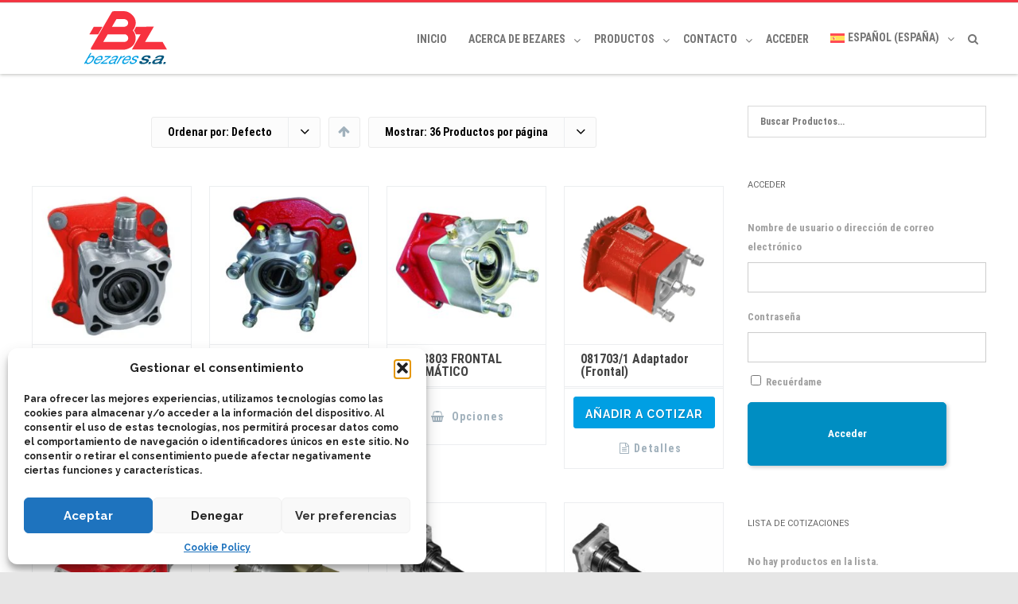

--- FILE ---
content_type: text/html; charset=UTF-8
request_url: https://bezares.com/es/atributo/continuoustorque/500-es/
body_size: 43149
content:
<!DOCTYPE html><html lang="es-ES"><head><script>(function(w,i,g){w[g]=w[g]||[];if(typeof w[g].push=='function')w[g].push(i)})
(window,'GTM-P2QQ3FS','google_tags_first_party');</script><script>(function(w,d,s,l){w[l]=w[l]||[];(function(){w[l].push(arguments);})('set', 'developer_id.dYzg1YT', true);
		w[l].push({'gtm.start':new Date().getTime(),event:'gtm.js'});var f=d.getElementsByTagName(s)[0],
		j=d.createElement(s);j.async=true;j.src='/analytics/';
		f.parentNode.insertBefore(j,f);
		})(window,document,'script','dataLayer');</script><meta charset="UTF-8"/><meta name="viewport" content="width=device-width"/><link rel="profile" href="https://gmpg.org/xfn/11" /><link rel="pingback" href="https://bezares.com/xmlrpc.php"/><link rel="manifest" href="/superpwa-manifest.json"><meta name="theme-color" content="#f5333f"><meta name="mobile-web-app-capable" content="yes"><meta name="apple-touch-fullscreen" content="yes"><meta name="apple-mobile-web-app-title" content="Bezares SA - Leading hydraulic manufacturer"><meta name="application-name" content="Bezares SA - Leading hydraulic manufacturer"><meta name="apple-mobile-web-app-capable" content="yes"><meta name="apple-mobile-web-app-status-bar-style" content="default"><link rel="apple-touch-icon" href="https://bezares.com/wp-content/uploads/2021/03/logo_Bezares-192.png"><link rel="apple-touch-icon" sizes="192x192" href="https://bezares.com/wp-content/uploads/2021/03/logo_Bezares-192.png"><link rel="apple-touch-startup-image" media="screen and (device-width: 320px) and (device-height: 568px) and (-webkit-device-pixel-ratio: 2) and (orientation: landscape)" href="https://bezares.com/wp-content/uploads/superpwa-splashIcons/super_splash_screens/icon_1136x640.png"/><link rel="apple-touch-startup-image" media="screen and (device-width: 320px) and (device-height: 568px) and (-webkit-device-pixel-ratio: 2) and (orientation: portrait)" href="https://bezares.com/wp-content/uploads/superpwa-splashIcons/super_splash_screens/icon_640x1136.png"/><link rel="apple-touch-startup-image" media="screen and (device-width: 414px) and (device-height: 896px) and (-webkit-device-pixel-ratio: 3) and (orientation: landscape)" href="https://bezares.com/wp-content/uploads/superpwa-splashIcons/super_splash_screens/icon_2688x1242.png"/><link rel="apple-touch-startup-image" media="screen and (device-width: 414px) and (device-height: 896px) and (-webkit-device-pixel-ratio: 2) and (orientation: landscape)" href="https://bezares.com/wp-content/uploads/superpwa-splashIcons/super_splash_screens/icon_1792x828.png"/><link rel="apple-touch-startup-image" media="screen and (device-width: 375px) and (device-height: 812px) and (-webkit-device-pixel-ratio: 3) and (orientation: portrait)" href="https://bezares.com/wp-content/uploads/superpwa-splashIcons/super_splash_screens/icon_1125x2436.png"/><link rel="apple-touch-startup-image" media="screen and (device-width: 414px) and (device-height: 896px) and (-webkit-device-pixel-ratio: 2) and (orientation: portrait)" href="https://bezares.com/wp-content/uploads/superpwa-splashIcons/super_splash_screens/icon_828x1792.png"/><link rel="apple-touch-startup-image" media="screen and (device-width: 375px) and (device-height: 812px) and (-webkit-device-pixel-ratio: 3) and (orientation: landscape)" href="https://bezares.com/wp-content/uploads/superpwa-splashIcons/super_splash_screens/icon_2436x1125.png"/><link rel="apple-touch-startup-image" media="screen and (device-width: 414px) and (device-height: 736px) and (-webkit-device-pixel-ratio: 3) and (orientation: portrait)" href="https://bezares.com/wp-content/uploads/superpwa-splashIcons/super_splash_screens/icon_1242x2208.png"/><link rel="apple-touch-startup-image" media="screen and (device-width: 414px) and (device-height: 736px) and (-webkit-device-pixel-ratio: 3) and (orientation: landscape)" href="https://bezares.com/wp-content/uploads/superpwa-splashIcons/super_splash_screens/icon_2208x1242.png"/><link rel="apple-touch-startup-image" media="screen and (device-width: 375px) and (device-height: 667px) and (-webkit-device-pixel-ratio: 2) and (orientation: landscape)" href="https://bezares.com/wp-content/uploads/superpwa-splashIcons/super_splash_screens/icon_1334x750.png"/><link rel="apple-touch-startup-image" media="screen and (device-width: 375px) and (device-height: 667px) and (-webkit-device-pixel-ratio: 2) and (orientation: portrait)" href="https://bezares.com/wp-content/uploads/superpwa-splashIcons/super_splash_screens/icon_750x1334.png"/><link rel="apple-touch-startup-image" media="screen and (device-width: 1024px) and (device-height: 1366px) and (-webkit-device-pixel-ratio: 2) and (orientation: landscape)" href="https://bezares.com/wp-content/uploads/superpwa-splashIcons/super_splash_screens/icon_2732x2048.png"/><link rel="apple-touch-startup-image" media="screen and (device-width: 1024px) and (device-height: 1366px) and (-webkit-device-pixel-ratio: 2) and (orientation: portrait)" href="https://bezares.com/wp-content/uploads/superpwa-splashIcons/super_splash_screens/icon_2048x2732.png"/><link rel="apple-touch-startup-image" media="screen and (device-width: 834px) and (device-height: 1194px) and (-webkit-device-pixel-ratio: 2) and (orientation: landscape)" href="https://bezares.com/wp-content/uploads/superpwa-splashIcons/super_splash_screens/icon_2388x1668.png"/><link rel="apple-touch-startup-image" media="screen and (device-width: 834px) and (device-height: 1194px) and (-webkit-device-pixel-ratio: 2) and (orientation: portrait)" href="https://bezares.com/wp-content/uploads/superpwa-splashIcons/super_splash_screens/icon_1668x2388.png"/><link rel="apple-touch-startup-image" media="screen and (device-width: 834px) and (device-height: 1112px) and (-webkit-device-pixel-ratio: 2) and (orientation: landscape)" href="https://bezares.com/wp-content/uploads/superpwa-splashIcons/super_splash_screens/icon_2224x1668.png"/><link rel="apple-touch-startup-image" media="screen and (device-width: 414px) and (device-height: 896px) and (-webkit-device-pixel-ratio: 3) and (orientation: portrait)" href="https://bezares.com/wp-content/uploads/superpwa-splashIcons/super_splash_screens/icon_1242x2688.png"/><link rel="apple-touch-startup-image" media="screen and (device-width: 834px) and (device-height: 1112px) and (-webkit-device-pixel-ratio: 2) and (orientation: portrait)" href="https://bezares.com/wp-content/uploads/superpwa-splashIcons/super_splash_screens/icon_1668x2224.png"/><link rel="apple-touch-startup-image" media="screen and (device-width: 768px) and (device-height: 1024px) and (-webkit-device-pixel-ratio: 2) and (orientation: portrait)" href="https://bezares.com/wp-content/uploads/superpwa-splashIcons/super_splash_screens/icon_1536x2048.png"/><link rel="apple-touch-startup-image" media="screen and (device-width: 768px) and (device-height: 1024px) and (-webkit-device-pixel-ratio: 2) and (orientation: landscape)" href="https://bezares.com/wp-content/uploads/superpwa-splashIcons/super_splash_screens/icon_2048x1536.png"/><meta name='robots' content='index, follow, max-image-preview:large, max-snippet:-1, max-video-preview:-1'/><title>500 Archives - Fabricación de equipamiento hidráulico auxiliar | Bezares</title><link rel="canonical" href="https://bezares.com/es/atributo/continuoustorque/500-es/"/><meta property="og:locale" content="es_ES"/><meta property="og:type" content="article"/><meta property="og:title" content="500 Archives - Fabricación de equipamiento hidráulico auxiliar | Bezares"/><meta property="og:url" content="https://bezares.com/es/atributo/continuoustorque/500-es/"/><meta property="og:site_name" content="Fabricación de equipamiento hidráulico auxiliar | Bezares"/><meta name="twitter:card" content="summary_large_image"/> <script type="application/ld+json" class="yoast-schema-graph">{"@context":"https://schema.org","@graph":[{"@type":"CollectionPage","@id":"https://bezares.com/es/atributo/continuoustorque/500-es/","url":"https://bezares.com/es/atributo/continuoustorque/500-es/","name":"500 Archives - Fabricación de equipamiento hidráulico auxiliar | Bezares","isPartOf":{"@id":"https://bezares.com/es/#website"},"primaryImageOfPage":{"@id":"https://bezares.com/es/atributo/continuoustorque/500-es/#primaryimage"},"image":{"@id":"https://bezares.com/es/atributo/continuoustorque/500-es/#primaryimage"},"thumbnailUrl":"https://bezares.com/wp-content/uploads/2017/10/0718103.jpg","breadcrumb":{"@id":"https://bezares.com/es/atributo/continuoustorque/500-es/#breadcrumb"},"inLanguage":"es-ES"},{"@type":"ImageObject","inLanguage":"es-ES","@id":"https://bezares.com/es/atributo/continuoustorque/500-es/#primaryimage","url":"https://bezares.com/wp-content/uploads/2017/10/0718103.jpg","contentUrl":"https://bezares.com/wp-content/uploads/2017/10/0718103.jpg","width":945,"height":945},{"@type":"BreadcrumbList","@id":"https://bezares.com/es/atributo/continuoustorque/500-es/#breadcrumb","itemListElement":[{"@type":"ListItem","position":1,"name":"Home","item":"https://bezares.com/es/"},{"@type":"ListItem","position":2,"name":"500"}]},{"@type":"WebSite","@id":"https://bezares.com/es/#website","url":"https://bezares.com/es/","name":"Fabricación de equipamiento hidráulico auxiliar | Bezares","description":"Power Takeoff (PTO), pumps, motors, valves and hydraulic systems","publisher":{"@id":"https://bezares.com/es/#organization"},"alternateName":"Bezares SA - TDZ Hydraulics","potentialAction":[{"@type":"SearchAction","target":{"@type":"EntryPoint","urlTemplate":"https://bezares.com/es/?s={search_term_string}"},"query-input":{"@type":"PropertyValueSpecification","valueRequired":true,"valueName":"search_term_string"}}],"inLanguage":"es-ES"},{"@type":"Organization","@id":"https://bezares.com/es/#organization","name":"Bezares SA","alternateName":"TDZ Hydraulics","url":"https://bezares.com/es/","logo":{"@type":"ImageObject","inLanguage":"es-ES","@id":"https://bezares.com/es/#/schema/logo/image/","url":"https://bezares.com/wp-content/uploads/2023/05/logo_Bezares_RGB.svg","contentUrl":"https://bezares.com/wp-content/uploads/2023/05/logo_Bezares_RGB.svg","width":441,"height":282,"caption":"Bezares SA"},"image":{"@id":"https://bezares.com/es/#/schema/logo/image/"}}]}</script> <link rel='dns-prefetch' href='//www.googletagmanager.com'/><link href='https://fonts.gstatic.com' crossorigin rel='preconnect'/><link rel="alternate" type="application/rss+xml" title="Fabricación de equipamiento hidráulico auxiliar | Bezares &raquo; 500 Continuous Torque (Nm) Feed" href="https://bezares.com/es/atributo/continuoustorque/500-es/feed/"/><style id='wp-img-auto-sizes-contain-inline-css' type='text/css'>img:is([sizes=auto i],[sizes^="auto," i]){contain-intrinsic-size:3000px 1500px}
/*# sourceURL=wp-img-auto-sizes-contain-inline-css */</style><style id="litespeed-ccss">ul{box-sizing:border-box}:root{--wp--preset--font-size--normal:16px;--wp--preset--font-size--huge:42px}:root{--drawer-width:480px;--neg-drawer-width:calc(var(--drawer-width)*-1)}body{--wp--preset--color--black:#000;--wp--preset--color--cyan-bluish-gray:#abb8c3;--wp--preset--color--white:#fff;--wp--preset--color--pale-pink:#f78da7;--wp--preset--color--vivid-red:#cf2e2e;--wp--preset--color--luminous-vivid-orange:#ff6900;--wp--preset--color--luminous-vivid-amber:#fcb900;--wp--preset--color--light-green-cyan:#7bdcb5;--wp--preset--color--vivid-green-cyan:#00d084;--wp--preset--color--pale-cyan-blue:#8ed1fc;--wp--preset--color--vivid-cyan-blue:#0693e3;--wp--preset--color--vivid-purple:#9b51e0;--wp--preset--gradient--vivid-cyan-blue-to-vivid-purple:linear-gradient(135deg,rgba(6,147,227,1) 0%,#9b51e0 100%);--wp--preset--gradient--light-green-cyan-to-vivid-green-cyan:linear-gradient(135deg,#7adcb4 0%,#00d082 100%);--wp--preset--gradient--luminous-vivid-amber-to-luminous-vivid-orange:linear-gradient(135deg,rgba(252,185,0,1) 0%,rgba(255,105,0,1) 100%);--wp--preset--gradient--luminous-vivid-orange-to-vivid-red:linear-gradient(135deg,rgba(255,105,0,1) 0%,#cf2e2e 100%);--wp--preset--gradient--very-light-gray-to-cyan-bluish-gray:linear-gradient(135deg,#eee 0%,#a9b8c3 100%);--wp--preset--gradient--cool-to-warm-spectrum:linear-gradient(135deg,#4aeadc 0%,#9778d1 20%,#cf2aba 40%,#ee2c82 60%,#fb6962 80%,#fef84c 100%);--wp--preset--gradient--blush-light-purple:linear-gradient(135deg,#ffceec 0%,#9896f0 100%);--wp--preset--gradient--blush-bordeaux:linear-gradient(135deg,#fecda5 0%,#fe2d2d 50%,#6b003e 100%);--wp--preset--gradient--luminous-dusk:linear-gradient(135deg,#ffcb70 0%,#c751c0 50%,#4158d0 100%);--wp--preset--gradient--pale-ocean:linear-gradient(135deg,#fff5cb 0%,#b6e3d4 50%,#33a7b5 100%);--wp--preset--gradient--electric-grass:linear-gradient(135deg,#caf880 0%,#71ce7e 100%);--wp--preset--gradient--midnight:linear-gradient(135deg,#020381 0%,#2874fc 100%);--wp--preset--duotone--dark-grayscale:url(#wp-duotone-dark-grayscale);--wp--preset--duotone--grayscale:url(#wp-duotone-grayscale);--wp--preset--duotone--purple-yellow:url(#wp-duotone-purple-yellow);--wp--preset--duotone--blue-red:url(#wp-duotone-blue-red);--wp--preset--duotone--midnight:url(#wp-duotone-midnight);--wp--preset--duotone--magenta-yellow:url(#wp-duotone-magenta-yellow);--wp--preset--duotone--purple-green:url(#wp-duotone-purple-green);--wp--preset--duotone--blue-orange:url(#wp-duotone-blue-orange);--wp--preset--font-size--small:13px;--wp--preset--font-size--medium:20px;--wp--preset--font-size--large:36px;--wp--preset--font-size--x-large:42px;--wp--preset--spacing--20:.44rem;--wp--preset--spacing--30:.67rem;--wp--preset--spacing--40:1rem;--wp--preset--spacing--50:1.5rem;--wp--preset--spacing--60:2.25rem;--wp--preset--spacing--70:3.38rem;--wp--preset--spacing--80:5.06rem;--wp--preset--shadow--natural:6px 6px 9px rgba(0,0,0,.2);--wp--preset--shadow--deep:12px 12px 50px rgba(0,0,0,.4);--wp--preset--shadow--sharp:6px 6px 0 rgba(0,0,0,.2);--wp--preset--shadow--outlined:6px 6px 0 -3px rgba(255,255,255,1),6px 6px rgba(0,0,0,1);--wp--preset--shadow--crisp:6px 6px 0 rgba(0,0,0,1)}.wpml-ls-flag{display:inline-block}.wpml-ls-flag{display:inline-block}.fa{display:inline-block;font:14px/1 FontAwesome;font-size:inherit;text-rendering:auto;-webkit-font-smoothing:antialiased;-moz-osx-font-smoothing:grayscale}.pull-right{float:right}.pull-left{float:left}.fa-arrow-up:before{content:"\f062"}.tml *{box-sizing:border-box}.aws-container .aws-search-form *{-moz-box-sizing:border-box;-webkit-box-sizing:border-box;box-sizing:border-box;-moz-hyphens:manual;-webkit-hyphens:manual;hyphens:manual;border-radius:0!important}.aws-container .aws-search-form .aws-loader,.aws-container .aws-search-form .aws-loader:after{border-radius:50%!important;width:20px;height:20px}.aws-container .aws-search-form .aws-loader{position:absolute;display:none;right:10px;top:50%;z-index:999;margin:-10px 0 0;font-size:10px;text-indent:-9999em;border-top:3px solid #ededed;border-right:3px solid #ededed;border-bottom:3px solid #ededed;border-left:3px solid #555}.aws-container .aws-search-form .aws-search-clear{display:none!important;position:absolute;top:0;right:0;z-index:2;color:#757575;height:100%;width:38px;padding:0 0 0 10px;text-align:left}.aws-container .aws-search-form .aws-search-clear span{position:relative;display:block;font-size:24px;line-height:24px;top:50%;margin-top:-12px}.wpml-ls-menu-item .wpml-ls-flag{display:inline;vertical-align:baseline}.wpml-ls-menu-item .wpml-ls-flag+span{margin-left:.3em}ul .wpml-ls-menu-item a{display:flex;align-items:center}*,:after,:before{-webkit-box-sizing:border-box;-moz-box-sizing:border-box;box-sizing:border-box}a,aside,body,div,h2,header,html,img,label,li,nav,p,span,strong,ul{margin:0;padding:0;border:0;font-size:100%;vertical-align:baseline}h2{font-family:Raleway,sans-serif;font-weight:600;color:#444;clear:both}html{overflow-y:scroll;-webkit-text-size-adjust:100%;-ms-text-size-adjust:100%;-webkit-font-smoothing:antialiased}a{outline:0!important;text-decoration:none;color:#757575}aside,header,nav{display:block}img{-ms-interpolation-mode:bicubic}ul{list-style:none}img{border:0}.wrapper:after{clear:both}.wrapper:after,.wrapper:before{display:table;content:""}button,input{border:1px solid #ccc;font-family:inherit;padding:.428571429rem}button,input{line-height:normal}input[type=checkbox],input[type=hidden]{border:0;border-radius:0;padding:0}.vision-row{max-width:1100px;margin:0 auto;padding:50px 0}.vision-row:after,.vision-row:before{content:" ";display:table}.hfeed.site{width:100%}.fright{float:right!important}.fleft{float:left!important}.nomargin{margin:0!important}.button{position:relative}.button{font-family:Lato,sans-serif;display:inline-block;outline:0;white-space:nowrap;margin:5px;padding:0 22px;font-size:14px;height:40px;line-height:40px;color:#fff;font-weight:600;text-transform:uppercase;letter-spacing:1px;border:none;text-shadow:1px 1px 1px rgba(0,0,0,.2)}.button.button-small{padding:0 17px;font-size:12px;height:34px;line-height:34px}.button.button-3d{border-radius:3px;border-bottom:3px solid rgba(0,0,0,.15)}img[class*=attachment-]{height:auto}img.wp-post-image{max-width:100%;height:auto}img.wp-post-image{border-radius:0}nav[role=navigation]{font-family:Raleway,sans-serif;text-transform:uppercase;font-weight:700;font-size:13px}html{font-size:87.5%}body{line-height:1;font-size:14px;font-size:1rem;font-family:Helvetica,Arial,sans-serif;text-rendering:optimizeLegibility;overflow:initial}#top-bar{position:relative}#top-bar{padding:0 20px;line-height:44px;font-size:13px;border-bottom:1px solid #eee}#top-bar-wrap{max-width:1200px;margin:0 auto}.sticky-header{position:relative}.sticky-header{-moz-box-shadow:0 1px 4px 0 rgba(167,169,164,.75)}header.has_desktop .logo-desktop{display:block}#agama-logo .logo-desktop{max-height:87px}#masthead{background-color:#fff}.sticky-header{padding:0 20px;-webkit-box-shadow:0 1px 4px 0 rgba(167,169,164,.75);box-shadow:0 1px 4px 0 rgba(167,169,164,.75);z-index:99;width:100%}.site-header .sticky-header .sticky-header-inner{position:relative;max-width:1200px;margin:0 auto}.site-header .sticky-header nav{display:inline-block;position:relative}.sticky-nav>li>a{line-height:87px}.site-header .sticky-header nav{padding-right:0;float:right}@media screen and (max-width:55em){.site-header .sticky-header .sticky-header-inner{width:100%}.site-header .sticky-header nav{display:block;margin:0 auto;float:none}.site-header .sticky-header nav a{margin:0 10px}.sticky-nav>li>a{line-height:45px}}@media screen and (max-width:32.25em){.site-header .sticky-header nav a{font-size:1em}}@media screen and (max-width:24em){.site-header .sticky-header nav a{line-height:1}}.sticky-nav>li{position:relative;display:inline-block;padding-right:27px;margin:0}.sticky-nav>li:last-child{padding-right:0}.sticky-nav>li>a{margin:0}.sticky-nav>li.menu-item-has-children>a:after{font-family:FontAwesome;left:10px;position:relative;content:"\f107";top:2px}.sticky-nav ul.sub-menu li a{line-height:45px;width:230px}.sticky-nav>li>ul.sub-menu>li{border-left:3px solid transparent}.sticky-nav ul.sub-menu{position:absolute;display:none;width:230px}.sticky-nav>li>ul,.sticky-nav>li>ul>li>ul{border-bottom-width:3px;border-bottom-style:solid}.sticky-nav li ul li,.sticky-nav ul li ul li{border-top:1px solid #ededed;border-right:3px solid transparent;padding:0 20px}.sticky-nav li ul li:last-child,.sticky-nav ul li ul li:last-child{border-bottom:1px solid #ededed}.sticky-nav>li>ul>li.menu-item-has-children>a:after{font-family:FontAwesome;position:relative;left:10px;content:"\f105";top:1px}.sticky-nav>li>ul>li{position:relative}.sticky-nav>li>ul>li>ul{width:100%;top:-1px;left:100%;position:absolute;background-color:#fff;float:left;-webkit-box-shadow:rgba(175,175,175,.74902) -2px 4px 15px -2px;-moz-box-shadow:rgba(175,175,175,.74902) -2px 4px 15px -2px;box-shadow:rgba(175,175,175,.74902) -2px 4px 15px -2px}#main-wrapper,.site{background-color:#fff}#main-wrapper{position:relative;margin:0 auto;width:100%;box-shadow:0 2px 6px rgba(100,100,100,.3)}.site{padding:0 1.714285714rem}.sticky-header .pull-left a{display:block}.sticky-header .logo{padding:10px 10px 10px 0;max-width:100%;height:auto}nav.mobile-menu>ul.menu>li.menu-item-has-children{position:relative}.mobile-menu-icons{display:-webkit-box;display:-webkit-flex;display:-ms-flexbox;display:flex;align-items:center;justify-content:flex-end;position:absolute;right:0;height:100%;visibility:hidden}.mobile-menu-icons>div{margin-right:20px}.mobile-menu-icons>div:last-child{margin-right:0}.mobile-menu-toggle{font:inherit;color:inherit;text-transform:none;line-height:1;background-color:transparent;border:0;margin:0;padding:0;overflow:visible}.mobile-menu-toggle-box{width:40px;height:24px;display:inline-block;position:relative}.mobile-menu-toggle-inner{display:block;top:50%;margin-top:-2px}.mobile-menu-toggle-inner,.mobile-menu-toggle-inner:before,.mobile-menu-toggle-inner:after{width:40px;height:4px;background-color:#a2c605;border-radius:4px;position:absolute}.mobile-menu-toggle-inner:before,.mobile-menu-toggle-inner:after{content:"";display:block}.mobile-menu-toggle-inner:before{top:-10px}.mobile-menu-toggle-inner:after{bottom:-10px}.toggle--elastic .mobile-menu-toggle-inner{top:2px}.toggle--elastic .mobile-menu-toggle-inner:before{top:10px}.toggle--elastic .mobile-menu-toggle-inner:after{top:20px}nav.mobile-menu{background:#a2c605;text-align:left;clear:both;overflow-y:scroll;overflow-x:hidden;max-height:250px}nav.mobile-menu.collapse,nav.mobile-menu li.vision-main-menu-cart{display:none}nav.mobile-menu a{color:#fff;filter:alpha(opacity=70);-ms-filter:alpha(opacity=70);-moz-opacity:.7;-khtml-opacity:.7;opacity:.7;display:block;padding:15px 0;background:0 0!important}nav.mobile-menu ul{float:none}nav.mobile-menu>ul.menu>li{float:none;padding-left:15px;padding-right:15px}nav.mobile-menu>ul.menu>li>a{border-top:1px solid rgba(0,0,0,.1)}nav.mobile-menu>ul.menu>li.menu-item-has-children>a,nav.mobile-menu>ul.menu>li.menu-item-has-children>ul{border-top:1px solid rgba(0,0,0,.1)}nav.mobile-menu>ul.menu>li:last-child>a,nav.mobile-menu>ul.menu>li>ul li.menu-item-has-children>ul{border-bottom:1px solid rgba(0,0,0,.1)}nav.mobile-menu>ul.menu>li:first-child>a{border-top:none}nav.mobile-menu>ul.menu>li>ul li>a{padding-left:15px;font-size:1.0833em;position:relative}nav.mobile-menu>ul.menu>li>ul li.menu-item-has-children>a:before{content:"";display:none}nav.mobile-menu>ul.menu>li>ul li.menu-item-has-children:last-child>ul{border-bottom:none!important}nav.mobile-menu>ul.menu>li li li.menu-item-has-children>a{padding-left:10px}nav.mobile-menu>ul.menu>li li li.menu-item-has-children>a:before{display:none}#secondary .cat-item,li.vision-main-menu-cart{position:relative}.sticky-header ul{line-height:1;z-index:9999;float:right}.sticky-header ul li ul{background-color:#fff}#secondary .cat-item a{color:#757575;font-weight:800;text-transform:uppercase;letter-spacing:1px}#secondary .cat-item .children li:last-child{border-bottom:0!important}#secondary .cat-item .children,#secondary .cat-item .children li,#secondary .cat-item .children li:first-child{border-bottom:1px dashed #e3e3e3}#secondary .cat-item .children{border-top:1px dashed #e3e3e3;margin-top:10px;display:none}#secondary .cat-item .children a{font-weight:700!important;text-transform:none}#secondary .cat-item .children .children a{font-weight:400!important}.widget-area .widget li{padding:10px 0;border-bottom:1px dashed #e3e3e3}.widget-area .widget li ul li{border-bottom:0}.widget-area .widget li{font-size:13px;font-size:.928571429rem;line-height:1.846153846}.widget-area .widget a{color:#9f9f9f}body:not(.sidebar-left) #primary.col-md-9{padding:0 30px 0 0}@media screen and (max-width:600px){.site-header .sticky-header nav{text-align:left}}@media screen and (max-width:992px){#masthead .pull-left{float:left}.sticky-header{height:auto!important}.sticky-header ul{float:none}#primary.col-md-9{float:none;padding:0}.sticky-header nav{display:none!important}.mobile-menu-icons{visibility:visible}}@media screen and (min-width:600px){.site{margin:0 auto;overflow:hidden}}@media screen and (min-width:960px){body{background-color:#e6e6e6}body .site{padding:0 20px}}.collapse{display:none}.col-md-9{position:relative;min-height:1px;padding-right:15px;padding-left:15px}@media (min-width:992px){.col-md-9{float:left}.col-md-9{width:75%}}.clearfix:after,.clearfix:before{display:table;content:" "}.clearfix:after{clear:both}.img-responsive{display:block;max-width:100%;height:auto}img{page-break-inside:avoid}@media (max-width:767px){#main-wrapper{max-width:767px!important;box-shadow:none!important}#page{padding:0 30px}#primary{padding:0!important}#primary #content{max-width:100%!important}.sticky-header{box-shadow:none!important;-webkit-box-shadow:none!important}ul.products:not(.columns-1) li{width:48%!important}ul.products li:nth-child(even){margin-right:0!important}.woocommerce ul.products li.first,.woocommerce-page ul.products li.first{clear:right!important}ul.products{padding:0 15px!important}.filter_param.filter_param_order{width:83%!important}.filter_param.filter_param_sort{margin-right:0!important}.filter_param.filter_param_count{margin-right:0!important;width:100%}}@media (max-width:479px){.sticky-header .pull-left{float:none}.topbar{display:none}.show-top-bar{display:block!important}ul.products li{width:100%!important;margin-right:0!important}}button::-moz-focus-inner{padding:0;border:0}.fa{display:inline-block;font:14px/1 FontAwesome;font-size:inherit;text-rendering:auto;-webkit-font-smoothing:antialiased;-moz-osx-font-smoothing:grayscale}.pull-right{float:right}.pull-left{float:left}.fa-arrow-up:before{content:"\f062"}body.woocommerce{font-family:Raleway,sans-serif}li.vision-main-menu-cart .agama-cart-content{opacity:0;z-index:-2;position:absolute;width:280px;background-color:#fff;box-shadow:0 20px 50px 10px rgba(0,0,0,.05);border:1px solid #eee;border-top:2px solid #a2c605;right:-15px;left:auto;margin:-10000px 0 0}.agama-cart-items{padding:15px}.agama-cart-item-desc{position:relative;overflow:hidden}.agama-cart-action{padding:15px;border-top:1px solid #eee}.agama-cart-action span.agama-checkout-price{font-size:20px;font-weight:400;color:#a2c605;line-height:1.5}.agama-cart-action a.button{font-size:12px!important;color:#fff!important}.vision-main-menu-cart .shopping_cart{display:inline-block;padding-right:5px}.vision-main-menu-cart .shopping_cart:before{font-family:FontAwesome;font-size:16px;content:'\f291';top:50%;right:10px}.vision-main-menu-cart .cart_count{display:inline-block;text-align:center;font-size:12px;line-height:20px;position:relative;font-weight:600;right:0;background:#a2c605;width:20px;height:20px;color:#fff;z-index:10000;border-radius:2px;top:-2px}.vision-main-menu-cart .cart_count:before{border-color:transparent #a2c605 transparent;border-style:solid solid solid none;border-width:5px 5px 5px medium;content:"";height:0;left:-3px;margin-top:5px;position:absolute;top:0;width:0}h2.woocommerce-loop-product__title{padding:10px 0}#masthead .cart-notification{background:#222533;border-left:5px solid #a2c605;top:90px;visibility:visible!important;color:#a1b1bc;display:block;position:fixed;right:-120%;line-height:22px;font-size:13px;font-weight:300;margin-top:52px;padding:23px 20px 23px 70px;width:270px;z-index:100000;box-shadow:0 2px 2px rgba(0,0,0,.1);-moz-box-shadow:0 2px 2px rgba(0,0,0,.1);-webkit-box-shadow:0 2px 2px rgba(0,0,0,.1);-o-box-shadow:0 2px 2px rgba(0,0,0,.1)}span.item-name{font-weight:700}span.item-name:before{content:"\f058";position:absolute;left:31px;top:35px;font-family:Fontawesome;color:#a2c605;font-size:24px}.woocommerce ul.products{opacity:1!important}.woocommerce ul.products>li.last{margin-right:0}.woocommerce ul.columns-4>li{margin:0 2.6% 2.992em 0;width:23.05%}.woocommerce ul.products,.woocommerce-page ul.products{margin:0 0 1em;padding:0;list-style:none outside;clear:both;opacity:0}.woocommerce ul.products:after,.woocommerce-page ul.products:after{content:"";display:block;clear:both}.woocommerce ul.products li,.woocommerce-page ul.products li{list-style:none outside}.woocommerce .products li{color:#a1b1bc;background:#fff;border:1px solid #eceef0}.woocommerce ul.products li.product,.woocommerce-page ul.products li.product{float:left;margin-bottom:2.992em;padding:0;position:relative;margin-left:0}.woocommerce ul.products li.first,.woocommerce-page ul.products li.first{clear:both}.woocommerce ul.products li.product a img{margin:0!important;width:100%;height:auto}.woocommerce .product_title{padding:0 20px 0;border-top:1px solid #eceef0;border-bottom:3px double #eceef0}.inner_product{position:relative;overflow:hidden}.thumbnail_wrapper{line-height:0;position:relative;overflow:hidden}.custom_cart_button.single_button a{padding:0!important}.woocommerce a.button:not(.button-mini):not(.button-small),.woocommerce-page a.button:not(.button-mini):not(.button-small){font-size:100%;margin:0;line-height:1em;position:relative;font-family:inherit;text-decoration:none;overflow:visible;padding:18px 21px 16px;text-decoration:none;font-size:14px;font-weight:900;text-transform:uppercase;-webkit-border-radius:3px;-moz-border-radius:3px;border-radius:3px;left:auto;white-space:normal;display:inline-block}.custom_cart_button{font-family:Raleway;display:flow-root;padding-top:15px;padding-left:20px;padding-right:20px;padding-bottom:15px}.custom_cart_button a{background:0 0!important;color:#a1b1bc;text-shadow:none;height:auto}.custom_cart_button .add_to_cart_button{font-size:14px!important;text-transform:none!important;padding:0!important;float:left;font-weight:500!important}.custom_cart_button .add_to_cart_button:before{font-family:FontAwesome;padding-right:5px;line-height:13px}.custom_cart_button .add_to_cart_button:before{content:"\f291"}.product_filtering{overflow:visible;display:block;margin-bottom:30px;min-height:71px;margin-left:0;z-index:2;position:relative}.filter_param{float:left;margin-right:10px;padding:9px 60px 10px 20px;background:#fcfcfc;border:1px solid #ebebeb;font-size:14px;border-radius:3px;margin-bottom:4px;position:relative}.filter_param_count{margin-right:none!important}.current_li:after{font-family:FontAwesome;content:"\F107";position:absolute;display:block;top:-1px;right:13px;padding:10px 0 10px 14px;font-size:19px;border-left:1px solid #eceef0}.filter_param li ul{position:absolute;top:37px;padding:5px 0;left:0;width:100%;z-index:-1;display:none;background:#fcfcfc;border:1px solid #ebebeb}.filter_param li ul li{border-bottom:1px dashed #eee;padding:6px 15px;font-size:13px}.filter_param li ul li:last-child{border-bottom:none}.filter_param.filter_param_count,.filter_param.filter_param_order{font-family:Raleway;line-height:18px}.filter_param.filter_param_sort{padding:3px 12px 4px 11px;line-height:30px}.filter_param.filter_param_sort a{font-size:16px;color:#a1b1bc}.filter_param li ul li a{color:#a1b1bc}.filter_param li ul li a:before{font-family:FontAwesome;content:"\f105";padding-right:5px}@media screen and (max-width:992px){.mobile-menu-icons .shopping_cart:before{font-family:FontAwesome;font-size:19px!important;content:'\f291';position:relative;right:5px}.mobile-menu-icons .cart_count{display:inline-block;text-align:center;font-size:12px;line-height:20px;position:relative;font-weight:600;right:0;background:#a2c605;width:20px;height:20px;color:#fff;z-index:10000;border-radius:2px;top:-3px}.mobile-menu-icons .cart_count:before{border-color:transparent #a2c605 transparent;border-style:solid solid solid none;border-width:5px 5px 5px medium;content:"";height:0;left:-3px;margin-top:5px;position:absolute;top:0;width:0}}:root{--ywraq_layout_button_bg_color:#009fe3;--ywraq_layout_button_bg_color_hover:#00567c;--ywraq_layout_button_border_color:#009fe3;--ywraq_layout_button_border_color_hover:#00567c;--ywraq_layout_button_color:#fff;--ywraq_layout_button_color_hover:#fff;--ywraq_checkout_button_bg_color:#0066b4;--ywraq_checkout_button_bg_color_hover:#044a80;--ywraq_checkout_button_border_color:#0066b4;--ywraq_checkout_button_border_color_hover:#044a80;--ywraq_checkout_button_color:#fff;--ywraq_checkout_button_color_hover:#fff;--ywraq_accept_button_bg_color:#0066b4;--ywraq_accept_button_bg_color_hover:#044a80;--ywraq_accept_button_border_color:#0066b4;--ywraq_accept_button_border_color_hover:#044a80;--ywraq_accept_button_color:#fff;--ywraq_accept_button_color_hover:#fff;--ywraq_reject_button_bg_color:transparent;--ywraq_reject_button_bg_color_hover:#cc2b2b;--ywraq_reject_button_border_color:#cc2b2b;--ywraq_reject_button_border_color_hover:#cc2b2b;--ywraq_reject_button_color:#cc2b2b;--ywraq_reject_button_color_hover:#fff}.gdpr_lightbox-hide{display:none}#moove_gdpr_cookie_info_bar .gdpr-fbo-0{-ms-flex-order:1;order:1}.gdpr-sr-only{position:absolute;width:1px;height:1px;padding:0;margin:-1px;overflow:hidden;clip:rect(0,0,0,0);white-space:nowrap;border:0}#moove_gdpr_cookie_modal .moove-gdpr-modal-content.moove_gdpr_modal_theme_v2 .moove-gdpr-modal-footer-content{-ms-flex-pack:justify;justify-content:space-between}#moove_gdpr_cookie_modal .moove-gdpr-modal-content.moove_gdpr_modal_theme_v2 .moove-gdpr-modal-footer-content .moove-gdpr-button-holder{margin:0 -4px;max-width:calc(100% + 8px);width:auto}#moove_gdpr_cookie_modal .moove-gdpr-modal-content.moove_gdpr_modal_theme_v2 .moove-gdpr-modal-footer-content .moove-gdpr-button-holder button.mgbutton{margin:2px}@media (min-width:768px){#moove_gdpr_cookie_modal .moove-gdpr-modal-content.moove_gdpr_modal_theme_v2 .moove-gdpr-modal-footer-content .moove-gdpr-button-holder button.mgbutton{margin:2px 4px}}#moove_gdpr_cookie_info_bar{content-visibility:auto}#moove_gdpr_cookie_info_bar .moove-gdpr-button-holder{display:-ms-flexbox;display:flex;-ms-flex-align:center;align-items:center}#moove_gdpr_cookie_modal .cookie-switch .cookie-slider{overflow:visible;box-shadow:1px 1px transparent}#moove_gdpr_cookie_modal{margin:0 auto;margin-top:0;min-height:60vh;font-family:Nunito,sans-serif;content-visibility:hidden}#moove_gdpr_cookie_modal span.tab-title{display:block}#moove_gdpr_cookie_modal button{letter-spacing:0;outline:none}#moove_gdpr_cookie_modal *{-webkit-font-smoothing:antialiased;-moz-osx-font-smoothing:grayscale;font-family:inherit}#moove_gdpr_cookie_modal .cookie-switch{position:relative;display:inline-block;width:50px;height:30px;padding:0}#moove_gdpr_cookie_modal .cookie-switch input{display:none}#moove_gdpr_cookie_modal .cookie-switch .cookie-slider{position:absolute;top:0;left:0;right:0;bottom:0;background-color:red;margin:0;padding:0}#moove_gdpr_cookie_modal .cookie-switch .cookie-slider:before{position:absolute;content:"";height:26px;width:26px;left:1px;bottom:1px;border:1px solid #f2f2f2;border-radius:50%;background-color:#fff;box-shadow:0 5px 15px 0 rgba(0,0,0,.25);display:block;box-sizing:content-box}#moove_gdpr_cookie_modal .cookie-switch .cookie-slider:after{content:attr(data-text-disabled);position:absolute;top:0;left:60px;font-weight:700;font-size:16px;line-height:30px;color:red;display:block;white-space:nowrap}#moove_gdpr_cookie_modal .cookie-switch .cookie-slider.cookie-round{border-radius:34px}#moove_gdpr_cookie_modal .cookie-switch .cookie-slider.cookie-round:before{border-radius:50%}#moove_gdpr_cookie_modal .cookie-switch input:checked+.cookie-slider{background-color:#2e9935}#moove_gdpr_cookie_modal .cookie-switch input:checked+.cookie-slider:after{content:attr(data-text-enable);color:#2e9935;white-space:nowrap}#moove_gdpr_cookie_modal .cookie-switch input:checked+.cookie-slider:before{transform:translateX(20px)}#moove_gdpr_cookie_modal a,#moove_gdpr_cookie_modal button{outline:none;box-shadow:none;text-shadow:none}#moove_gdpr_cookie_modal .moove-gdpr-modal-content{color:#000;background-color:#fff;width:900px;width:80vw;max-width:1170px;min-height:600px;border-radius:10px;position:relative;margin:0 auto}#moove_gdpr_cookie_modal .moove-gdpr-modal-content .gdpr-cc-form-fieldset{background-color:transparent}#moove_gdpr_cookie_modal .moove-gdpr-modal-content.logo-position-left .moove-gdpr-company-logo-holder{text-align:left}#moove_gdpr_cookie_modal .moove-gdpr-modal-content.moove_gdpr_modal_theme_v2{min-height:auto}#moove_gdpr_cookie_modal .moove-gdpr-modal-content.moove_gdpr_modal_theme_v2 .moove-gdpr-modal-left-content{display:none}#moove_gdpr_cookie_modal .moove-gdpr-modal-content.moove_gdpr_modal_theme_v2 .moove-gdpr-modal-right-content{width:100%;border-top-left-radius:5px;border-bottom-left-radius:5px;position:relative;float:none;padding-bottom:135px}#moove_gdpr_cookie_modal .moove-gdpr-modal-content.moove_gdpr_modal_theme_v2 .main-modal-content{max-height:50vh;overflow:hidden;overflow-y:auto;padding-bottom:0;height:100%}#moove_gdpr_cookie_modal .moove-gdpr-modal-content.moove_gdpr_modal_theme_v2 .moove-gdpr-branding-cnt{padding-right:30px;white-space:nowrap}#moove_gdpr_cookie_modal .moove-gdpr-modal-content.moove_gdpr_modal_theme_v2 .moove-gdpr-branding-cnt a{padding-right:0;text-align:right;color:#000;font-weight:700;font-size:13px;letter-spacing:-.3px;position:relative;top:0;text-decoration:none;display:block;-ms-flex-align:baseline;align-items:baseline}#moove_gdpr_cookie_modal .moove-gdpr-modal-content.moove_gdpr_modal_theme_v2 .moove-gdpr-tab-main{display:block;position:relative}#moove_gdpr_cookie_modal .moove-gdpr-modal-content.moove_gdpr_modal_theme_v2 .moove-gdpr-tab-main .moove-gdpr-tab-main-content{position:relative;overflow:hidden;padding-right:190px;padding-bottom:10px}#moove_gdpr_cookie_modal .moove-gdpr-modal-content.moove_gdpr_modal_theme_v2 .moove-gdpr-tab-main .moove-gdpr-status-bar{position:absolute;top:0;right:0;width:190px;text-align:right}#moove_gdpr_cookie_modal .moove-gdpr-modal-content.moove_gdpr_modal_theme_v2 .moove-gdpr-tab-main .moove-gdpr-status-bar span.cookie-slider{position:relative;width:50px;height:30px;display:block}#moove_gdpr_cookie_modal .moove-gdpr-modal-content.moove_gdpr_modal_theme_v2 .moove-gdpr-tab-main .moove-gdpr-status-bar span.cookie-slider:after{text-align:right;left:auto;right:60px}#moove_gdpr_cookie_modal .moove-gdpr-modal-content.moove_gdpr_modal_theme_v2 .moove-gdpr-tab-main span.tab-title{font-weight:700;font-size:20px;margin-bottom:15px;padding-right:190px}#moove_gdpr_cookie_modal .moove-gdpr-modal-content.moove_gdpr_modal_theme_v2 .moove-gdpr-modal-title{display:-ms-flexbox;display:flex;width:100%;-ms-flex-align:center;align-items:center;height:75px;position:relative;margin-bottom:20px;padding-right:180px}#moove_gdpr_cookie_modal .moove-gdpr-modal-content.moove_gdpr_modal_theme_v2 .moove-gdpr-modal-title .moove-gdpr-company-logo-holder{max-width:180px;margin:0;float:right;position:absolute;top:0;right:0;width:100%;text-align:right;display:-ms-flexbox;display:flex;-ms-flex-align:center;align-items:center;-ms-flex-pack:end;justify-content:flex-end;height:100%}#moove_gdpr_cookie_modal .moove-gdpr-modal-content.moove_gdpr_modal_theme_v2 .moove-gdpr-modal-title .moove-gdpr-company-logo-holder img{max-width:100%;text-align:center}#moove_gdpr_cookie_modal .moove-gdpr-modal-content.moove_gdpr_modal_theme_v2 .moove-gdpr-modal-title .tab-title{width:100%;font-weight:700;font-size:28px;line-height:1.1}#moove_gdpr_cookie_modal .moove-gdpr-modal-content .moove-gdpr-modal-close{position:absolute;text-decoration:none;top:-30px;right:-30px;display:block;width:60px;height:60px;line-height:60px;text-align:center;border-radius:50%;background:0 0;padding:0;z-index:99;margin:0;outline:none;box-shadow:none;border:none}#moove_gdpr_cookie_modal .moove-gdpr-modal-content .moove-gdpr-modal-close span.gdpr-icon{display:block;width:60px;height:60px;line-height:60px;font-size:48px;background-color:#0c4da2;border:1px solid #0c4da2;color:#fff;border-radius:50%}#moove_gdpr_cookie_modal .moove-gdpr-modal-content .moove-gdpr-company-logo-holder{padding:0;margin-bottom:30px}#moove_gdpr_cookie_modal .moove-gdpr-modal-content .moove-gdpr-company-logo-holder img{max-height:75px;max-width:70%;width:auto;display:inline-block}#moove_gdpr_cookie_modal .moove-gdpr-modal-content .moove-gdpr-tab-main span.tab-title{font-weight:700;font-size:28px;line-height:1.2;margin:0;padding:0;color:#000;margin-bottom:25px}#moove_gdpr_cookie_modal .moove-gdpr-modal-content .moove-gdpr-tab-main .moove-gdpr-tab-main-content{display:-ms-flexbox;display:flex;-ms-flex-flow:column;flex-flow:column;max-height:calc(100% - 155px);overflow-y:auto;padding-right:20px;padding-bottom:15px}#moove_gdpr_cookie_modal .moove-gdpr-modal-content .moove-gdpr-tab-main .moove-gdpr-tab-main-content a,#moove_gdpr_cookie_modal .moove-gdpr-modal-content .moove-gdpr-tab-main .moove-gdpr-tab-main-content p{font-weight:400;font-size:16px;line-height:1.4;margin-bottom:18px;margin-top:0;padding:0;color:#000}#moove_gdpr_cookie_modal .moove-gdpr-modal-content .moove-gdpr-tab-main .moove-gdpr-tab-main-content a{color:#000;text-decoration:underline}#moove_gdpr_cookie_modal .moove-gdpr-modal-content .moove-gdpr-tab-main .moove-gdpr-status-bar{padding:5px;margin-right:10px;margin-bottom:15px}#moove_gdpr_cookie_modal .moove-gdpr-modal-content .moove-gdpr-tab-main .moove-gdpr-status-bar.gdpr-checkbox-disabled{opacity:.6}#moove_gdpr_cookie_modal .moove-gdpr-modal-content .moove-gdpr-tab-main .moove-gdpr-status-bar.gdpr-checkbox-disabled .cookie-switch input:checked+.cookie-slider{background-color:#474747}#moove_gdpr_cookie_modal .moove-gdpr-modal-content .moove-gdpr-tab-main .moove-gdpr-status-bar.gdpr-checkbox-disabled .cookie-switch input:checked+.cookie-slider:after{color:#474747}#moove_gdpr_cookie_modal .moove-gdpr-modal-content .moove-gdpr-tab-main .moove-gdpr-status-bar .gdpr-cc-form-wrap,#moove_gdpr_cookie_modal .moove-gdpr-modal-content .moove-gdpr-tab-main .moove-gdpr-status-bar .gdpr-cc-form-wrap .gdpr-cc-form-fieldset{border:none;padding:0;margin:0;box-shadow:none}#moove_gdpr_cookie_modal .moove-gdpr-modal-content .moove-gdpr-modal-footer-content{display:-ms-flexbox;display:flex;-ms-flex-align:center;align-items:center;height:130px;position:absolute;left:0;bottom:0;width:100%;background-color:#f1f1f1;z-index:15;border-radius:5px}#moove_gdpr_cookie_modal .moove-gdpr-modal-content .moove-gdpr-modal-footer-content:before{content:"";position:absolute;bottom:130px;left:60px;right:60px;height:1px;display:block;background-color:#c9c8c8}#moove_gdpr_cookie_modal .moove-gdpr-modal-content .moove-gdpr-modal-footer-content .moove-gdpr-branding{text-decoration:none;padding:0 10px;font-size:10px;color:#000;font-weight:700;line-height:13px;display:-ms-flexbox;display:flex;-ms-flex-align:baseline;align-items:baseline;width:auto;max-width:100%}#moove_gdpr_cookie_modal .moove-gdpr-modal-content .moove-gdpr-modal-footer-content .moove-gdpr-branding span{display:inline-block;text-decoration:underline}#moove_gdpr_cookie_modal .moove-gdpr-modal-content .moove-gdpr-modal-footer-content .moove-gdpr-button-holder{width:calc(100% + 16px);display:-ms-flexbox;display:flex;padding:0 60px;-ms-flex-pack:justify;justify-content:space-between;margin:0 -2px;-ms-flex-wrap:wrap;flex-wrap:wrap}#moove_gdpr_cookie_modal .moove-gdpr-modal-content .moove-gdpr-modal-footer-content .moove-gdpr-button-holder button.mgbutton{margin:8px;text-decoration:none;border-radius:150px;color:#fff;padding:15px 10px;border:1px solid transparent;min-width:160px;text-align:center;text-transform:none;letter-spacing:0;font-weight:700;font-size:14px;line-height:20px}#moove_gdpr_cookie_modal .moove-gdpr-modal-content .moove-gdpr-modal-footer-content .moove-gdpr-button-holder button.mgbutton.moove-gdpr-modal-save-settings{color:#fff;display:none}#moove_gdpr_cookie_modal .moove-gdpr-modal-content .moove-gdpr-modal-left-content{width:40%;display:inline-block;float:left;padding:40px 60px;position:absolute;height:100%;top:0;box-shadow:0 0 30px 0 rgba(35,35,35,.1);background:#fff;z-index:10;left:0;border-top-left-radius:5px;border-bottom-left-radius:5px}#moove_gdpr_cookie_modal .moove-gdpr-modal-content .moove-gdpr-modal-left-content #moove-gdpr-menu{padding:0;list-style:none;margin:0;z-index:12}#moove_gdpr_cookie_modal .moove-gdpr-modal-content .moove-gdpr-modal-left-content #moove-gdpr-menu li{margin:0;padding:0;list-style:none;margin-bottom:15px}#moove_gdpr_cookie_modal .moove-gdpr-modal-content .moove-gdpr-modal-left-content #moove-gdpr-menu li.menu-item-selected button{background-color:#fff;border-color:#f1f1f1;color:#000}#moove_gdpr_cookie_modal .moove-gdpr-modal-content .moove-gdpr-modal-left-content #moove-gdpr-menu li button{display:-ms-flexbox;display:flex;-ms-flex-align:center;align-items:center;font-weight:800;font-size:14px;text-decoration:none;text-transform:uppercase;background-color:#f1f1f1;border:1px solid #f1f1f1;line-height:1.1;padding:13px 20px;color:#0c4da2;width:100%;border-radius:5px;text-align:left;white-space:normal}#moove_gdpr_cookie_modal .moove-gdpr-modal-content .moove-gdpr-modal-left-content #moove-gdpr-menu li button span.gdpr-nav-tab-title{display:-ms-inline-flexbox;display:inline-flex;-ms-flex-align:center;align-items:center;width:calc(100% - 40px)}#moove_gdpr_cookie_modal .moove-gdpr-modal-content .moove-gdpr-modal-right-content{width:60%;display:inline-block;float:right;padding:40px 60px;position:absolute;top:0;height:auto;right:0;background-color:#f1f1f1;border-top-right-radius:5px;border-bottom-right-radius:5px}#moove_gdpr_cookie_modal .moove-gdpr-modal-content .moove-gdpr-tab-main .moove-gdpr-status-bar:after,.moove-clearfix:after{content:"";display:table;clear:both}#moove_gdpr_cookie_info_bar{position:fixed;bottom:0;left:0;width:100%;min-height:60px;max-height:400px;color:#fff;z-index:9900;background-color:#202020;border-top:1px solid #fff;font-family:Nunito,sans-serif}#moove_gdpr_cookie_info_bar *{font-family:inherit;-webkit-font-smoothing:antialiased;-moz-osx-font-smoothing:grayscale}#moove_gdpr_cookie_info_bar.moove-gdpr-info-bar-hidden{bottom:-400px}#moove_gdpr_cookie_info_bar.moove-gdpr-align-center{text-align:center}#moove_gdpr_cookie_info_bar.moove-gdpr-dark-scheme{background-color:#202020;border-top:1px solid #fff}#moove_gdpr_cookie_info_bar.moove-gdpr-dark-scheme .moove-gdpr-info-bar-container .moove-gdpr-info-bar-content p,#moove_gdpr_cookie_info_bar.moove-gdpr-dark-scheme p{color:#fff}#moove_gdpr_cookie_info_bar.moove-gdpr-dark-scheme .moove-gdpr-info-bar-container .moove-gdpr-info-bar-content button{text-decoration:underline;outline:none}#moove_gdpr_cookie_info_bar .moove-gdpr-info-bar-container{padding:10px 40px;position:static;display:inline-block}#moove_gdpr_cookie_info_bar .moove-gdpr-info-bar-container .moove-gdpr-info-bar-content{padding-left:30px;padding-right:30px;text-align:left;display:-ms-flexbox;display:flex;-ms-flex-align:center;align-items:center;width:100%}#moove_gdpr_cookie_info_bar .moove-gdpr-info-bar-container .moove-gdpr-info-bar-content p{margin:0;font-size:14px;line-height:18px;font-weight:700;padding-bottom:0;color:#fff}#moove_gdpr_cookie_info_bar .moove-gdpr-info-bar-container .moove-gdpr-info-bar-content button.mgbutton{font-size:14px;line-height:20px;color:#fff;font-weight:700;text-decoration:none;border-radius:150px;padding:8px 30px;border:none;display:inline-block;margin:3px 4px;white-space:nowrap;text-transform:none;letter-spacing:0}#moove_gdpr_cookie_info_bar .moove-gdpr-info-bar-container .moove-gdpr-info-bar-content span.change-settings-button{text-decoration:underline}#moove_gdpr_cookie_info_bar .moove-gdpr-info-bar-container .moove-gdpr-info-bar-content .moove-gdpr-button-holder{padding-left:15px;padding-left:3vw}#moove_gdpr_save_popup_settings_button{display:block;z-index:1001;position:fixed;background-color:rgba(0,0,0,.8);color:#fff;padding:0;text-align:center;height:40px;outline:none;font-weight:400;font-size:14px;line-height:20px;border-radius:0;border:none;text-decoration:none;border-radius:50px}#moove_gdpr_save_popup_settings_button:not(.gdpr-floating-button-custom-position){bottom:20px;left:20px}#moove_gdpr_save_popup_settings_button span{background-color:inherit}#moove_gdpr_save_popup_settings_button span.moove_gdpr_icon{display:-ms-inline-flexbox;display:inline-flex;line-height:40px;float:left;font-size:30px;min-width:40px;height:40px;-ms-flex-align:center;align-items:center;-ms-flex-pack:center;justify-content:center;text-align:center;z-index:15;position:relative;background-color:inherit;border-radius:inherit}#moove_gdpr_save_popup_settings_button span.moove_gdpr_text{font:12px Arial,sans-serif;text-transform:uppercase;white-space:nowrap;padding:0 15px 0 5px;top:0;left:0;position:relative;line-height:40px;display:none;overflow:hidden;z-index:5;background-color:transparent;text-decoration:none}#moove_gdpr_cookie_modal .moove-gdpr-modal-content.moove_gdpr_modal_theme_v2 .moove-gdpr-branding-cnt{padding-right:60px}#moove_gdpr_cookie_modal .moove-gdpr-modal-content.moove_gdpr_modal_theme_v2 .moove-gdpr-modal-footer-content .moove-gdpr-button-holder{-ms-flex-pack:start;justify-content:flex-start}#moove_gdpr_cookie_info_bar *{box-sizing:border-box}@media (max-width:767px){.gdpr-icon.moovegdpr-arrow-close:after,.gdpr-icon.moovegdpr-arrow-close:before{height:14px;top:calc(50% - 7px)}#moove_gdpr_cookie_info_bar .moove-gdpr-button-holder{-ms-flex-wrap:wrap;flex-wrap:wrap}#moove_gdpr_cookie_modal .moove-gdpr-modal-content{width:calc(100vw - 50px)}#moove_gdpr_cookie_modal .cookie-switch{width:40px;height:24px}#moove_gdpr_cookie_modal .cookie-switch .cookie-slider:before{height:20px;width:20px}#moove_gdpr_cookie_modal .cookie-switch input:checked+.cookie-slider:before{transform:translateX(16px)}#moove_gdpr_cookie_modal .moove-gdpr-modal-content.moove_gdpr_modal_theme_v2 .moove-gdpr-modal-title{padding-right:0;height:auto;margin-bottom:10px}#moove_gdpr_cookie_modal .moove-gdpr-modal-content.moove_gdpr_modal_theme_v2 .moove-gdpr-modal-title .tab-title{font-weight:700;font-size:22px}#moove_gdpr_cookie_modal .moove-gdpr-modal-content.moove_gdpr_modal_theme_v2 .moove-gdpr-modal-title .moove-gdpr-company-logo-holder{display:none}#moove_gdpr_cookie_modal .moove-gdpr-modal-content.moove_gdpr_modal_theme_v2 .moove-gdpr-modal-right-content{height:80vh}#moove_gdpr_cookie_modal .moove-gdpr-modal-content.moove_gdpr_modal_theme_v2 .moove-gdpr-modal-right-content .main-modal-content{max-height:calc(80vh - 155px)}#moove_gdpr_cookie_modal .moove-gdpr-modal-content.moove_gdpr_modal_theme_v2 .moove-gdpr-modal-footer-content .moove-gdpr-button-holder button.mgbutton{margin-right:2px;margin-bottom:2px}#moove_gdpr_cookie_modal .moove-gdpr-modal-content.moove_gdpr_modal_theme_v2 .moove-gdpr-branding-cnt{position:relative;padding-right:10px;max-width:50%;width:auto}#moove_gdpr_cookie_modal .moove-gdpr-modal-content.moove_gdpr_modal_theme_v2 .moove-gdpr-branding-cnt a{font-weight:700;font-size:11px;padding-left:0;display:block}#moove_gdpr_cookie_modal .moove-gdpr-modal-content.moove_gdpr_modal_theme_v2 .moove-gdpr-branding-cnt a span{display:block;text-decoration:underline}#moove_gdpr_cookie_modal .moove-gdpr-modal-content.moove_gdpr_modal_theme_v2 .moove-gdpr-tab-main .moove-gdpr-tab-main-content{padding-right:0}#moove_gdpr_cookie_modal .moove-gdpr-modal-content.moove_gdpr_modal_theme_v2 .moove-gdpr-tab-main .moove-gdpr-tab-main-content p{margin-bottom:15px}#moove_gdpr_cookie_modal .moove-gdpr-modal-content.moove_gdpr_modal_theme_v2 .moove-gdpr-tab-main .moove-gdpr-tab-main-content .moove-gdpr-status-bar{position:relative;left:0;right:auto;width:100%}#moove_gdpr_cookie_modal .moove-gdpr-modal-content.moove_gdpr_modal_theme_v2 .moove-gdpr-tab-main .moove-gdpr-tab-main-content .moove-gdpr-status-bar .gdpr-cc-form-wrap{text-align:left;margin-bottom:15px}#moove_gdpr_cookie_modal .moove-gdpr-modal-content.moove_gdpr_modal_theme_v2 .moove-gdpr-tab-main .moove-gdpr-tab-main-content .moove-gdpr-status-bar .gdpr-cc-form-wrap span.cookie-slider{width:40px;height:24px}#moove_gdpr_cookie_modal .moove-gdpr-modal-content.moove_gdpr_modal_theme_v2 .moove-gdpr-tab-main .moove-gdpr-tab-main-content .moove-gdpr-status-bar .gdpr-cc-form-wrap span.cookie-slider:after{left:45px;right:0;text-align:left;top:-3px}#moove_gdpr_cookie_modal .moove-gdpr-modal-content.moove_gdpr_modal_theme_v2 .moove-gdpr-tab-main span.tab-title{padding-right:0;font-weight:700;font-size:16px;margin-bottom:10px}#moove_gdpr_cookie_modal .moove-gdpr-modal-content{max-height:500px;max-height:90vh;min-height:auto}#moove_gdpr_cookie_modal .moove-gdpr-modal-content .cookie-switch .cookie-slider:after{font-weight:800;font-size:12px;line-height:30px;min-width:130px}#moove_gdpr_cookie_modal .moove-gdpr-modal-content .moove-gdpr-modal-close{position:absolute;top:-15px;right:-15px;display:block;width:30px;height:30px;line-height:30px;text-decoration:none}#moove_gdpr_cookie_modal .moove-gdpr-modal-content .moove-gdpr-modal-close span.gdpr-icon{width:30px;height:30px;line-height:30px;font-size:30px}#moove_gdpr_cookie_modal .moove-gdpr-modal-content .moove-gdpr-company-logo-holder{margin-bottom:15px}#moove_gdpr_cookie_modal .moove-gdpr-modal-content .moove-gdpr-modal-left-content{padding:10px;padding-top:30px;position:relative;top:0;left:0;text-align:center;min-height:140px;border-radius:0;border-top-left-radius:5px;border-top-right-radius:5px}#moove_gdpr_cookie_modal .moove-gdpr-modal-content .moove-gdpr-modal-left-content #moove-gdpr-menu{display:-ms-flexbox;display:flex;margin:0 -3px;-ms-flex-wrap:wrap;flex-wrap:wrap}#moove_gdpr_cookie_modal .moove-gdpr-modal-content .moove-gdpr-modal-left-content #moove-gdpr-menu li{list-style:none;margin-bottom:20px;display:-ms-inline-flexbox;display:inline-flex;margin:3px;-ms-flex:1;flex:1}#moove_gdpr_cookie_modal .moove-gdpr-modal-content .moove-gdpr-modal-left-content #moove-gdpr-menu li button{padding:5px}#moove_gdpr_cookie_modal .moove-gdpr-modal-content .moove-gdpr-modal-left-content #moove-gdpr-menu li button span.gdpr-nav-tab-title{font-size:8px;line-height:1.2}#moove_gdpr_cookie_modal .moove-gdpr-modal-content .moove-gdpr-modal-right-content{width:100%;position:relative;padding:15px 10px;border-radius:0;border-bottom-left-radius:5px;border-bottom-right-radius:5px}#moove_gdpr_cookie_modal .moove-gdpr-modal-content.moove_gdpr_modal_theme_v2{max-height:100%}#moove_gdpr_cookie_modal .moove-gdpr-modal-content .moove-gdpr-tab-main span.tab-title{font-weight:700;font-size:16px}#moove_gdpr_cookie_modal .moove-gdpr-modal-content .moove-gdpr-tab-main .moove-gdpr-status-bar{padding:0}#moove_gdpr_cookie_modal .moove-gdpr-modal-content .moove-gdpr-tab-main .moove-gdpr-tab-main-content{padding:0;position:relative;overflow:auto;max-height:calc(100% - 110px)}#moove_gdpr_cookie_modal .moove-gdpr-modal-content .moove-gdpr-tab-main .moove-gdpr-tab-main-content a,#moove_gdpr_cookie_modal .moove-gdpr-modal-content .moove-gdpr-tab-main .moove-gdpr-tab-main-content p{font-weight:400;font-size:14px;line-height:1.3}#moove_gdpr_cookie_modal .moove-gdpr-modal-content .moove-gdpr-modal-footer-content{height:70px}#moove_gdpr_cookie_modal .moove-gdpr-modal-content .moove-gdpr-modal-footer-content:before{left:10px;right:10px;bottom:70px}#moove_gdpr_cookie_modal .moove-gdpr-modal-content .moove-gdpr-modal-footer-content .moove-gdpr-button-holder{padding:0 10px}#moove_gdpr_cookie_modal .moove-gdpr-modal-content .moove-gdpr-modal-footer-content .moove-gdpr-button-holder button.mgbutton{margin:0;background-color:#fff;text-decoration:none;border-radius:150px;font-weight:700;font-size:12px;line-height:18px;padding:5px;border:1px solid #fff;color:#fff;min-width:110px;text-align:center;text-transform:none}#moove_gdpr_cookie_modal .moove-gdpr-modal-content .moove-gdpr-modal-left-content{width:100%}#moove_gdpr_cookie_modal .moove-gdpr-modal-content .moove-gdpr-company-logo-holder img{max-height:40px}#moove_gdpr_cookie_modal .moove-gdpr-modal-content .moove-gdpr-company-logo-holder{text-align:center}#moove_gdpr_cookie_info_bar .moove-gdpr-info-bar-container{padding:15px}#moove_gdpr_cookie_info_bar .moove-gdpr-info-bar-container .moove-gdpr-info-bar-content{padding-left:0;padding-right:0;display:block;min-height:auto}#moove_gdpr_cookie_info_bar .moove-gdpr-info-bar-container .moove-gdpr-info-bar-content .moove-gdpr-cookie-notice{padding-left:4px;margin-bottom:10px}#moove_gdpr_cookie_info_bar .moove-gdpr-info-bar-container .moove-gdpr-info-bar-content .moove-gdpr-button-holder{padding-left:0}#moove_gdpr_cookie_info_bar .moove-gdpr-info-bar-container .moove-gdpr-info-bar-content button.mgbutton{font-size:12px;font-weight:700;padding:5px 20px}.moove-gdpr-branding-cnt a{padding:10px 0}}@media (min-width:768px) and (max-width:999px){#moove_gdpr_cookie_modal .moove-gdpr-modal-content .moove-gdpr-modal-right-content{padding:30px 20px}#moove_gdpr_cookie_modal .moove-gdpr-modal-content .moove-gdpr-modal-footer-content{height:120px}#moove_gdpr_cookie_modal .moove-gdpr-modal-content .moove-gdpr-modal-footer-content .moove-gdpr-button-holder{padding:0 20px}#moove_gdpr_cookie_modal .moove-gdpr-modal-content .moove-gdpr-modal-footer-content:before{bottom:120px;left:20px;right:20px}#moove_gdpr_cookie_modal .moove-gdpr-modal-content.moove_gdpr_modal_theme_v2 .moove-gdpr-branding-cnt{padding-right:30px}#moove_gdpr_cookie_modal .moove-gdpr-modal-content .moove-gdpr-modal-left-content{padding:30px 20px}#moove_gdpr_cookie_modal .moove-gdpr-modal-content{min-height:620px;transform:scale(.75)}#moove_gdpr_cookie_info_bar .moove-gdpr-info-bar-container .moove-gdpr-info-bar-content p{font-size:13px}#moove_gdpr_cookie_modal .moove-gdpr-modal-content .moove-gdpr-modal-left-content #moove-gdpr-menu li button{padding:10px 15px;font-weight:700;font-size:12px}#moove_gdpr_cookie_info_bar .moove-gdpr-info-bar-container .moove-gdpr-info-bar-content{padding-left:20px;padding-right:20px}#moove_gdpr_cookie_modal .moove-gdpr-modal-content .moove-gdpr-tab-main span.tab-title{font-weight:700;font-size:24px}#moove_gdpr_cookie_info_bar .moove-gdpr-info-bar-container{padding:10px 20px}#moove_gdpr_cookie_modal .moove-gdpr-modal-content .moove-gdpr-modal-footer-content .moove-gdpr-button-holder button.mgbutton{min-width:auto;padding:7px 15px;font-size:13px;margin:4px 8px}#moove_gdpr_cookie_modal .moove-gdpr-modal-content.moove_gdpr_modal_theme_v2 .moove-gdpr-modal-footer-content .moove-gdpr-button-holder button.mgbutton{padding:8px 15px}#moove_gdpr_cookie_modal .moove-gdpr-modal-content .moove-gdpr-modal-footer-content .moove-gdpr-branding span{white-space:nowrap}#moove_gdpr_cookie_modal .moove-gdpr-modal-content.moove_gdpr_modal_theme_v2 .moove-gdpr-branding-cnt a{white-space:normal}}@media (min-width:1000px) and (max-width:1300px){#moove_gdpr_cookie_modal .moove-gdpr-modal-content .moove-gdpr-modal-right-content{padding:40px 30px}#moove_gdpr_cookie_modal .moove-gdpr-modal-content .moove-gdpr-modal-footer-content{height:120px}#moove_gdpr_cookie_modal .moove-gdpr-modal-content .moove-gdpr-modal-footer-content .moove-gdpr-button-holder{padding:0 30px}#moove_gdpr_cookie_modal .moove-gdpr-modal-content .moove-gdpr-modal-footer-content:before{bottom:120px;left:30px;right:30px}#moove_gdpr_cookie_modal .moove-gdpr-modal-content.moove_gdpr_modal_theme_v2 .moove-gdpr-branding-cnt{padding-right:30px}#moove_gdpr_cookie_modal .moove-gdpr-modal-content .moove-gdpr-modal-left-content{padding:30px}#moove_gdpr_cookie_modal .moove-gdpr-modal-content{min-width:700px}#moove_gdpr_cookie_modal .moove-gdpr-modal-content .moove-gdpr-modal-footer-content .moove-gdpr-button-holder button.mgbutton{min-width:auto;padding:10px 30px;margin-left:8px;margin-right:8px}}@media (min-width:768px) and (max-height:700px){#moove_gdpr_cookie_modal .moove-gdpr-modal-content{min-height:600px;transform:scale(.7)}}@media (-ms-high-contrast:none),screen and (-ms-high-contrast:active){#moove_gdpr_cookie_info_bar .moove-gdpr-info-bar-container .moove-gdpr-info-bar-content{display:block;max-width:100%;text-align:center}#moove_gdpr_cookie_info_bar .moove-gdpr-info-bar-container .moove-gdpr-info-bar-content .moove-gdpr-button-holder{margin-top:10px}#moove_gdpr_cookie_modal .moove-gdpr-modal-content .moove-gdpr-tab-main .moove-gdpr-tab-main-content{display:block;max-width:100%}#moove_gdpr_cookie_modal .moove-gdpr-modal-content .moove-gdpr-modal-left-content #moove-gdpr-menu li button span{display:block}}@media (-ms-high-contrast:active),(-ms-high-contrast:none){#moove_gdpr_cookie_info_bar .moove-gdpr-info-bar-container .moove-gdpr-info-bar-content{display:block;max-width:100%;text-align:center}#moove_gdpr_cookie_info_bar .moove-gdpr-info-bar-container .moove-gdpr-info-bar-content .moove-gdpr-button-holder{margin-top:10px}#moove_gdpr_cookie_modal .moove-gdpr-modal-content .moove-gdpr-tab-main .moove-gdpr-tab-main-content{display:block;max-width:100%}#moove_gdpr_cookie_modal .moove-gdpr-modal-content .moove-gdpr-modal-left-content #moove-gdpr-menu li button span{display:block}}#moove_gdpr_save_popup_settings_button span.moove_gdpr_icon svg{height:30px;width:auto}#moove_gdpr_save_popup_settings_button span.moove_gdpr_icon svg *{fill:currentColor}.gdpr-icon.moovegdpr-arrow-close{position:relative}.gdpr-icon.moovegdpr-arrow-close:after,.gdpr-icon.moovegdpr-arrow-close:before{position:absolute;content:" ";height:24px;width:1px;top:calc(50% - 12px);background-color:currentColor}.gdpr-icon.moovegdpr-arrow-close:before{transform:rotate(45deg)}.gdpr-icon.moovegdpr-arrow-close:after{transform:rotate(-45deg)}@media (max-width:767px){.gdpr-icon.moovegdpr-arrow-close:after,.gdpr-icon.moovegdpr-arrow-close:before{height:14px;top:calc(50% - 7px)}#moove_gdpr_cookie_modal .moove-gdpr-modal-content{display:-ms-flexbox;display:flex;-ms-flex-wrap:wrap;flex-wrap:wrap}#moove_gdpr_cookie_modal .moove-gdpr-modal-content .moove-gdpr-modal-footer-content{display:-ms-flexbox;display:flex;padding:5px 0;-ms-flex-wrap:wrap;flex-wrap:wrap}#moove_gdpr_cookie_modal .moove-gdpr-modal-content .moove-gdpr-modal-footer-content .moove-gdpr-button-holder{display:-ms-flexbox;display:flex;-ms-flex-align:center;align-items:center;-ms-flex-pack:justify;justify-content:space-between;margin-bottom:10px}#moove_gdpr_cookie_modal .moove-gdpr-modal-content .moove-gdpr-modal-footer-content .moove-gdpr-button-holder button.mgbutton,#moove_gdpr_cookie_modal .moove-gdpr-modal-content.moove_gdpr_modal_theme_v2 .moove-gdpr-modal-footer-content .moove-gdpr-button-holder button.mgbutton{min-width:auto;padding:5px 15px}#moove_gdpr_cookie_modal .moove-gdpr-modal-content.moove_gdpr_modal_theme_v2 .moove-gdpr-branding-cnt a span{display:inline-block}#moove_gdpr_cookie_modal .moove-gdpr-modal-content.moove_gdpr_modal_theme_v2 .moove-gdpr-branding-cnt a{text-align:left;padding-left:10px}#moove_gdpr_cookie_modal .moove-gdpr-modal-content .moove-gdpr-modal-left-content{min-height:auto}}@media (max-width:350px){#moove_gdpr_cookie_modal .moove-gdpr-modal-content .moove-gdpr-modal-footer-content .moove-gdpr-button-holder button.mgbutton,#moove_gdpr_cookie_modal .moove-gdpr-modal-content.moove_gdpr_modal_theme_v2 .moove-gdpr-modal-footer-content .moove-gdpr-button-holder button.mgbutton{padding:3px 12px}#moove_gdpr_cookie_modal .moove-gdpr-modal-content.moove_gdpr_modal_theme_v2 .moove-gdpr-branding-cnt{opacity:0}}#moove_gdpr_cookie_modal .moove-gdpr-modal-content .moove-gdpr-tab-main span.tab-title,#moove_gdpr_cookie_modal .moove-gdpr-modal-content .moove-gdpr-modal-left-content #moove-gdpr-menu li button,#moove_gdpr_cookie_modal .moove-gdpr-modal-content .moove-gdpr-modal-footer-content .moove-gdpr-button-holder button.mgbutton,#moove_gdpr_cookie_modal .cookie-switch .cookie-slider:after,#moove_gdpr_cookie_info_bar .moove-gdpr-info-bar-container .moove-gdpr-info-bar-content p,#moove_gdpr_cookie_info_bar .moove-gdpr-info-bar-container .moove-gdpr-info-bar-content button.mgbutton,#moove_gdpr_cookie_modal .moove-gdpr-modal-content.moove_gdpr_modal_theme_v2 .moove-gdpr-modal-title .tab-title,#moove_gdpr_cookie_modal .moove-gdpr-modal-content.moove_gdpr_modal_theme_v2 .moove-gdpr-tab-main span.tab-title,#moove_gdpr_cookie_modal .moove-gdpr-modal-content.moove_gdpr_modal_theme_v2 .moove-gdpr-branding-cnt a{font-weight:inherit}#moove_gdpr_cookie_modal,#moove_gdpr_cookie_info_bar{font-family:inherit}#moove_gdpr_save_popup_settings_button{background-color:#373737;color:#fff}#moove_gdpr_cookie_info_bar .moove-gdpr-info-bar-container .moove-gdpr-info-bar-content button.mgbutton{background-color:#009fe3}#moove_gdpr_cookie_modal .moove-gdpr-modal-content .moove-gdpr-modal-footer-content .moove-gdpr-button-holder button.mgbutton{background-color:#009fe3;border-color:#009fe3}#moove_gdpr_cookie_modal .moove-gdpr-modal-content .moove-gdpr-modal-close span.gdpr-icon{background-color:#009fe3;border:1px solid #009fe3}#moove_gdpr_cookie_modal .moove-gdpr-modal-content .moove-gdpr-modal-left-content #moove-gdpr-menu li button{color:#009fe3}#moove_gdpr_cookie_modal.gdpr_lightbox-hide{display:none}#main-wrapper{max-width:100%}.site-header .sticky-header .sticky-header-inner,.vision-row{max-width:1200px}.vision-main-menu-cart .cart_count:before{border-color:transparent #f7323f transparent}img.logo{width:100%!important}.custom_cart_button.single_button a{padding:10px!important;margin:10px!important;width:90%!important}.custom_cart_button{text-align:center!important;padding-top:4%!important;padding-left:8%!important;padding-right:8%!important;padding-bottom:4%!important}.product_title{text-align:left}.sub-menu-item{background-color:#f3f3f3}.mobile-menu-icons{text-align:right;padding:20px;position:absolute;top:0;left:0}.mobile-menu-toggle-inner,.mobile-menu-toggle-inner:before,.mobile-menu-toggle-inner:after{background-color:#f7323f!important}.pull-left{text-align:left}div.vision-row.clearfix{padding-top:40px}.filter_param{font-family:"Roboto Condensed",Helvetica,Arial,sans-serif!important}.woocommerce ul.products,.woocommerce-page ul.products{opacity:1}.custom_cart_button{font-family:"Roboto Condensed",Helvetica,Arial,sans-serif!important}li.product:not(.last){margin-right:2.6%!important}li.product.last{margin-right:0!important}ul.sticky-nav{-webkit-margin-before:0!important;-webkit-margin-after:0!important}#moove_gdpr_cookie_info_bar.moove-gdpr-dark-scheme{border-top-style:none!important;background-color:#f7323f!important}a.moove-gdpr-branding{display:none!important}div.product_filtering{display:flex;align-items:center;justify-content:center}.fleft.agama-checkout-price,.cart_count,.agama-cart-items{display:none!important}.agama-cart-content{width:130px!important}body{font-family:Roboto;font-size:14px}li.vision-main-menu-cart .agama-cart-content{border-top-color:#f7323f}#masthead .cart-notification{border-left-color:#f7323f}.vision-main-menu-cart .cart_count{background:#f7323f}.agama-cart-action span.agama-checkout-price,span.item-name:before{color:#f7323f}.button{background-color:#f7323f}.vision-main-menu-cart .cart_count:before{border-right-color:#f7323f}.sticky-nav>li>ul,.sticky-nav>li>ul>li>ul{border-bottom-color:#f7323f}a{color:#009fe3}h2{font-family:Roboto\ Condensed;font-size:16px;font-weight:400;color:#444}body:not(.top-bar-out) #top-bar{border-top-width:3px}body:not(.top-bar-out) #top-bar{border-top-style:solid}body:not(.top-bar-out) #top-bar{border-top-color:#f5333f}#agama-logo .logo-desktop{max-height:87px}#masthead,#masthead nav:not(.mobile-menu) ul.sub-menu,li.vision-main-menu-cart .agama-cart-content{background-color:rgba(255,255,255,1)}#masthead .agama-primary-nav a{font-family:Roboto\ Condensed;font-size:14px;font-weight:400;text-transform:uppercase;color:#757575}.mobile-menu-toggle-inner,.mobile-menu-toggle-inner:before,.mobile-menu-toggle-inner:after{background-color:#a2c605}nav.mobile-menu ul li a{font-family:Roboto\ Condensed;font-size:12px;font-weight:700}nav.mobile-menu{background:#fff}.mobile-menu-icons a,nav.mobile-menu ul li a{color:#757575}#secondary .widget a,#secondary .widget li{font-family:Roboto\ Condensed;font-size:13px;font-weight:300;line-height:1.846153846;color:#9f9f9f}#secondary .widget a{color:#9f9f9f}</style><script>!function(a){"use strict";var b=function(b,c,d){function e(a){return h.body?a():void setTimeout(function(){e(a)})}function f(){i.addEventListener&&i.removeEventListener("load",f),i.media=d||"all"}var g,h=a.document,i=h.createElement("link");if(c)g=c;else{var j=(h.body||h.getElementsByTagName("head")[0]).childNodes;g=j[j.length-1]}var k=h.styleSheets;i.rel="stylesheet",i.href=b,i.media="only x",e(function(){g.parentNode.insertBefore(i,c?g:g.nextSibling)});var l=function(a){for(var b=i.href,c=k.length;c--;)if(k[c].href===b)return a();setTimeout(function(){l(a)})};return i.addEventListener&&i.addEventListener("load",f),i.onloadcssdefined=l,l(f),i};"undefined"!=typeof exports?exports.loadCSS=b:a.loadCSS=b}("undefined"!=typeof global?global:this);!function(a){if(a.loadCSS){var b=loadCSS.relpreload={};if(b.support=function(){try{return a.document.createElement("link").relList.supports("preload")}catch(b){return!1}},b.poly=function(){for(var b=a.document.getElementsByTagName("link"),c=0;c<b.length;c++){var d=b[c];"preload"===d.rel&&"style"===d.getAttribute("as")&&(a.loadCSS(d.href,d,d.getAttribute("media")),d.rel=null)}},!b.support()){b.poly();var c=a.setInterval(b.poly,300);a.addEventListener&&a.addEventListener("load",function(){b.poly(),a.clearInterval(c)}),a.attachEvent&&a.attachEvent("onload",function(){a.clearInterval(c)})}}}(this);</script> <link data-optimized="1" data-asynced="1" as="style" onload="this.onload=null;this.rel='stylesheet'" rel='preload' id='ht_ctc_main_css-css' href='https://bezares.com/wp-content/litespeed/css/53ab23689d21d0e0574558c143ed6ff4.css?ver=3f5b8' type='text/css' media='all'/><noscript><link data-optimized="1" rel='stylesheet' href='https://bezares.com/wp-content/litespeed/css/53ab23689d21d0e0574558c143ed6ff4.css?ver=3f5b8' type='text/css' media='all'/></noscript><link data-optimized="1" data-asynced="1" as="style" onload="this.onload=null;this.rel='stylesheet'" rel='preload' id='wp-block-library-css' href='https://bezares.com/wp-content/litespeed/css/479a4393eafd4d4ace268ff66166625b.css?ver=56e63' type='text/css' media='all'/><noscript><link data-optimized="1" rel='stylesheet' href='https://bezares.com/wp-content/litespeed/css/479a4393eafd4d4ace268ff66166625b.css?ver=56e63' type='text/css' media='all'/></noscript><link data-optimized="1" data-asynced="1" as="style" onload="this.onload=null;this.rel='stylesheet'" rel='preload' id='wc-blocks-style-css' href='https://bezares.com/wp-content/litespeed/css/1698b6dce5cbc5f5cfd142f0440774c6.css?ver=aa8fe' type='text/css' media='all'/><noscript><link data-optimized="1" rel='stylesheet' href='https://bezares.com/wp-content/litespeed/css/1698b6dce5cbc5f5cfd142f0440774c6.css?ver=aa8fe' type='text/css' media='all'/></noscript><style id='global-styles-inline-css' type='text/css'>:root{--wp--preset--aspect-ratio--square: 1;--wp--preset--aspect-ratio--4-3: 4/3;--wp--preset--aspect-ratio--3-4: 3/4;--wp--preset--aspect-ratio--3-2: 3/2;--wp--preset--aspect-ratio--2-3: 2/3;--wp--preset--aspect-ratio--16-9: 16/9;--wp--preset--aspect-ratio--9-16: 9/16;--wp--preset--color--black: #000000;--wp--preset--color--cyan-bluish-gray: #abb8c3;--wp--preset--color--white: #ffffff;--wp--preset--color--pale-pink: #f78da7;--wp--preset--color--vivid-red: #cf2e2e;--wp--preset--color--luminous-vivid-orange: #ff6900;--wp--preset--color--luminous-vivid-amber: #fcb900;--wp--preset--color--light-green-cyan: #7bdcb5;--wp--preset--color--vivid-green-cyan: #00d084;--wp--preset--color--pale-cyan-blue: #8ed1fc;--wp--preset--color--vivid-cyan-blue: #0693e3;--wp--preset--color--vivid-purple: #9b51e0;--wp--preset--gradient--vivid-cyan-blue-to-vivid-purple: linear-gradient(135deg,rgb(6,147,227) 0%,rgb(155,81,224) 100%);--wp--preset--gradient--light-green-cyan-to-vivid-green-cyan: linear-gradient(135deg,rgb(122,220,180) 0%,rgb(0,208,130) 100%);--wp--preset--gradient--luminous-vivid-amber-to-luminous-vivid-orange: linear-gradient(135deg,rgb(252,185,0) 0%,rgb(255,105,0) 100%);--wp--preset--gradient--luminous-vivid-orange-to-vivid-red: linear-gradient(135deg,rgb(255,105,0) 0%,rgb(207,46,46) 100%);--wp--preset--gradient--very-light-gray-to-cyan-bluish-gray: linear-gradient(135deg,rgb(238,238,238) 0%,rgb(169,184,195) 100%);--wp--preset--gradient--cool-to-warm-spectrum: linear-gradient(135deg,rgb(74,234,220) 0%,rgb(151,120,209) 20%,rgb(207,42,186) 40%,rgb(238,44,130) 60%,rgb(251,105,98) 80%,rgb(254,248,76) 100%);--wp--preset--gradient--blush-light-purple: linear-gradient(135deg,rgb(255,206,236) 0%,rgb(152,150,240) 100%);--wp--preset--gradient--blush-bordeaux: linear-gradient(135deg,rgb(254,205,165) 0%,rgb(254,45,45) 50%,rgb(107,0,62) 100%);--wp--preset--gradient--luminous-dusk: linear-gradient(135deg,rgb(255,203,112) 0%,rgb(199,81,192) 50%,rgb(65,88,208) 100%);--wp--preset--gradient--pale-ocean: linear-gradient(135deg,rgb(255,245,203) 0%,rgb(182,227,212) 50%,rgb(51,167,181) 100%);--wp--preset--gradient--electric-grass: linear-gradient(135deg,rgb(202,248,128) 0%,rgb(113,206,126) 100%);--wp--preset--gradient--midnight: linear-gradient(135deg,rgb(2,3,129) 0%,rgb(40,116,252) 100%);--wp--preset--font-size--small: 13px;--wp--preset--font-size--medium: 20px;--wp--preset--font-size--large: 36px;--wp--preset--font-size--x-large: 42px;--wp--preset--spacing--20: 0.44rem;--wp--preset--spacing--30: 0.67rem;--wp--preset--spacing--40: 1rem;--wp--preset--spacing--50: 1.5rem;--wp--preset--spacing--60: 2.25rem;--wp--preset--spacing--70: 3.38rem;--wp--preset--spacing--80: 5.06rem;--wp--preset--shadow--natural: 6px 6px 9px rgba(0, 0, 0, 0.2);--wp--preset--shadow--deep: 12px 12px 50px rgba(0, 0, 0, 0.4);--wp--preset--shadow--sharp: 6px 6px 0px rgba(0, 0, 0, 0.2);--wp--preset--shadow--outlined: 6px 6px 0px -3px rgb(255, 255, 255), 6px 6px rgb(0, 0, 0);--wp--preset--shadow--crisp: 6px 6px 0px rgb(0, 0, 0);}:where(.is-layout-flex){gap: 0.5em;}:where(.is-layout-grid){gap: 0.5em;}body .is-layout-flex{display: flex;}.is-layout-flex{flex-wrap: wrap;align-items: center;}.is-layout-flex > :is(*, div){margin: 0;}body .is-layout-grid{display: grid;}.is-layout-grid > :is(*, div){margin: 0;}:where(.wp-block-columns.is-layout-flex){gap: 2em;}:where(.wp-block-columns.is-layout-grid){gap: 2em;}:where(.wp-block-post-template.is-layout-flex){gap: 1.25em;}:where(.wp-block-post-template.is-layout-grid){gap: 1.25em;}.has-black-color{color: var(--wp--preset--color--black) !important;}.has-cyan-bluish-gray-color{color: var(--wp--preset--color--cyan-bluish-gray) !important;}.has-white-color{color: var(--wp--preset--color--white) !important;}.has-pale-pink-color{color: var(--wp--preset--color--pale-pink) !important;}.has-vivid-red-color{color: var(--wp--preset--color--vivid-red) !important;}.has-luminous-vivid-orange-color{color: var(--wp--preset--color--luminous-vivid-orange) !important;}.has-luminous-vivid-amber-color{color: var(--wp--preset--color--luminous-vivid-amber) !important;}.has-light-green-cyan-color{color: var(--wp--preset--color--light-green-cyan) !important;}.has-vivid-green-cyan-color{color: var(--wp--preset--color--vivid-green-cyan) !important;}.has-pale-cyan-blue-color{color: var(--wp--preset--color--pale-cyan-blue) !important;}.has-vivid-cyan-blue-color{color: var(--wp--preset--color--vivid-cyan-blue) !important;}.has-vivid-purple-color{color: var(--wp--preset--color--vivid-purple) !important;}.has-black-background-color{background-color: var(--wp--preset--color--black) !important;}.has-cyan-bluish-gray-background-color{background-color: var(--wp--preset--color--cyan-bluish-gray) !important;}.has-white-background-color{background-color: var(--wp--preset--color--white) !important;}.has-pale-pink-background-color{background-color: var(--wp--preset--color--pale-pink) !important;}.has-vivid-red-background-color{background-color: var(--wp--preset--color--vivid-red) !important;}.has-luminous-vivid-orange-background-color{background-color: var(--wp--preset--color--luminous-vivid-orange) !important;}.has-luminous-vivid-amber-background-color{background-color: var(--wp--preset--color--luminous-vivid-amber) !important;}.has-light-green-cyan-background-color{background-color: var(--wp--preset--color--light-green-cyan) !important;}.has-vivid-green-cyan-background-color{background-color: var(--wp--preset--color--vivid-green-cyan) !important;}.has-pale-cyan-blue-background-color{background-color: var(--wp--preset--color--pale-cyan-blue) !important;}.has-vivid-cyan-blue-background-color{background-color: var(--wp--preset--color--vivid-cyan-blue) !important;}.has-vivid-purple-background-color{background-color: var(--wp--preset--color--vivid-purple) !important;}.has-black-border-color{border-color: var(--wp--preset--color--black) !important;}.has-cyan-bluish-gray-border-color{border-color: var(--wp--preset--color--cyan-bluish-gray) !important;}.has-white-border-color{border-color: var(--wp--preset--color--white) !important;}.has-pale-pink-border-color{border-color: var(--wp--preset--color--pale-pink) !important;}.has-vivid-red-border-color{border-color: var(--wp--preset--color--vivid-red) !important;}.has-luminous-vivid-orange-border-color{border-color: var(--wp--preset--color--luminous-vivid-orange) !important;}.has-luminous-vivid-amber-border-color{border-color: var(--wp--preset--color--luminous-vivid-amber) !important;}.has-light-green-cyan-border-color{border-color: var(--wp--preset--color--light-green-cyan) !important;}.has-vivid-green-cyan-border-color{border-color: var(--wp--preset--color--vivid-green-cyan) !important;}.has-pale-cyan-blue-border-color{border-color: var(--wp--preset--color--pale-cyan-blue) !important;}.has-vivid-cyan-blue-border-color{border-color: var(--wp--preset--color--vivid-cyan-blue) !important;}.has-vivid-purple-border-color{border-color: var(--wp--preset--color--vivid-purple) !important;}.has-vivid-cyan-blue-to-vivid-purple-gradient-background{background: var(--wp--preset--gradient--vivid-cyan-blue-to-vivid-purple) !important;}.has-light-green-cyan-to-vivid-green-cyan-gradient-background{background: var(--wp--preset--gradient--light-green-cyan-to-vivid-green-cyan) !important;}.has-luminous-vivid-amber-to-luminous-vivid-orange-gradient-background{background: var(--wp--preset--gradient--luminous-vivid-amber-to-luminous-vivid-orange) !important;}.has-luminous-vivid-orange-to-vivid-red-gradient-background{background: var(--wp--preset--gradient--luminous-vivid-orange-to-vivid-red) !important;}.has-very-light-gray-to-cyan-bluish-gray-gradient-background{background: var(--wp--preset--gradient--very-light-gray-to-cyan-bluish-gray) !important;}.has-cool-to-warm-spectrum-gradient-background{background: var(--wp--preset--gradient--cool-to-warm-spectrum) !important;}.has-blush-light-purple-gradient-background{background: var(--wp--preset--gradient--blush-light-purple) !important;}.has-blush-bordeaux-gradient-background{background: var(--wp--preset--gradient--blush-bordeaux) !important;}.has-luminous-dusk-gradient-background{background: var(--wp--preset--gradient--luminous-dusk) !important;}.has-pale-ocean-gradient-background{background: var(--wp--preset--gradient--pale-ocean) !important;}.has-electric-grass-gradient-background{background: var(--wp--preset--gradient--electric-grass) !important;}.has-midnight-gradient-background{background: var(--wp--preset--gradient--midnight) !important;}.has-small-font-size{font-size: var(--wp--preset--font-size--small) !important;}.has-medium-font-size{font-size: var(--wp--preset--font-size--medium) !important;}.has-large-font-size{font-size: var(--wp--preset--font-size--large) !important;}.has-x-large-font-size{font-size: var(--wp--preset--font-size--x-large) !important;}
/*# sourceURL=global-styles-inline-css */</style><style id='classic-theme-styles-inline-css' type='text/css'>/*! This file is auto-generated */
.wp-block-button__link{color:#fff;background-color:#32373c;border-radius:9999px;box-shadow:none;text-decoration:none;padding:calc(.667em + 2px) calc(1.333em + 2px);font-size:1.125em}.wp-block-file__button{background:#32373c;color:#fff;text-decoration:none}
/*# sourceURL=/wp-includes/css/classic-themes.min.css */</style><link data-optimized="1" data-asynced="1" as="style" onload="this.onload=null;this.rel='stylesheet'" rel='preload' id='wp-components-css' href='https://bezares.com/wp-content/litespeed/css/c200e30f057d9c5e01d1ed6c8bc28560.css?ver=1b60f' type='text/css' media='all'/><noscript><link data-optimized="1" rel='stylesheet' href='https://bezares.com/wp-content/litespeed/css/c200e30f057d9c5e01d1ed6c8bc28560.css?ver=1b60f' type='text/css' media='all'/></noscript><link data-optimized="1" data-asynced="1" as="style" onload="this.onload=null;this.rel='stylesheet'" rel='preload' id='wp-preferences-css' href='https://bezares.com/wp-content/litespeed/css/fb5782aee395d1012c052cdcb2c66bae.css?ver=c93e3' type='text/css' media='all'/><noscript><link data-optimized="1" rel='stylesheet' href='https://bezares.com/wp-content/litespeed/css/fb5782aee395d1012c052cdcb2c66bae.css?ver=c93e3' type='text/css' media='all'/></noscript><link data-optimized="1" data-asynced="1" as="style" onload="this.onload=null;this.rel='stylesheet'" rel='preload' id='wp-block-editor-css' href='https://bezares.com/wp-content/litespeed/css/41788e54ac0ac3da6f4cb679cffca91e.css?ver=f99b3' type='text/css' media='all'/><noscript><link data-optimized="1" rel='stylesheet' href='https://bezares.com/wp-content/litespeed/css/41788e54ac0ac3da6f4cb679cffca91e.css?ver=f99b3' type='text/css' media='all'/></noscript><link data-optimized="1" data-asynced="1" as="style" onload="this.onload=null;this.rel='stylesheet'" rel='preload' id='popup-maker-block-library-style-css' href='https://bezares.com/wp-content/litespeed/css/ed8d3a9283ae0d6e3d46512a388e08c1.css?ver=5cbd3' type='text/css' media='all'/><noscript><link data-optimized="1" rel='stylesheet' href='https://bezares.com/wp-content/litespeed/css/ed8d3a9283ae0d6e3d46512a388e08c1.css?ver=5cbd3' type='text/css' media='all'/></noscript><link data-optimized="1" data-asynced="1" as="style" onload="this.onload=null;this.rel='stylesheet'" rel='preload' id='Edwiser Bridge Single Sign On-public-style-css' href='https://bezares.com/wp-content/litespeed/css/8cf9b9b5a71cf35dc4f1c097e9ca4a7c.css?ver=8e6b2' type='text/css' media='all'/><noscript><link data-optimized="1" rel='stylesheet' id='Edwiser Bridge Single Sign On-public-style-css' href='https://bezares.com/wp-content/litespeed/css/8cf9b9b5a71cf35dc4f1c097e9ca4a7c.css?ver=8e6b2' type='text/css' media='all'/></noscript><link data-optimized="1" data-asynced="1" as="style" onload="this.onload=null;this.rel='stylesheet'" rel='preload' id='edwiserbridge_font_awesome-css' href='https://bezares.com/wp-content/litespeed/css/1e41b30bade628aebebfd4efc7289cb5.css?ver=0fffb' type='text/css' media='all'/><noscript><link data-optimized="1" rel='stylesheet' href='https://bezares.com/wp-content/litespeed/css/1e41b30bade628aebebfd4efc7289cb5.css?ver=0fffb' type='text/css' media='all'/></noscript><link data-optimized="1" data-asynced="1" as="style" onload="this.onload=null;this.rel='stylesheet'" rel='preload' id='edwiserbridge-css' href='https://bezares.com/wp-content/litespeed/css/d08a60a26f4bbcb12519d90592aa0cac.css?ver=52a9e' type='text/css' media='all'/><noscript><link data-optimized="1" rel='stylesheet' href='https://bezares.com/wp-content/litespeed/css/d08a60a26f4bbcb12519d90592aa0cac.css?ver=52a9e' type='text/css' media='all'/></noscript><link data-optimized="1" data-asynced="1" as="style" onload="this.onload=null;this.rel='stylesheet'" rel='preload' id='wdmdatatablecss-css' href='https://bezares.com/wp-content/litespeed/css/ef58d718fceb7155e515c4f27e2ed406.css?ver=069f9' type='text/css' media='all'/><noscript><link data-optimized="1" rel='stylesheet' href='https://bezares.com/wp-content/litespeed/css/ef58d718fceb7155e515c4f27e2ed406.css?ver=069f9' type='text/css' media='all'/></noscript><link data-optimized="1" data-asynced="1" as="style" onload="this.onload=null;this.rel='stylesheet'" rel='preload' id='eb-public-jquery-ui-css-css' href='https://bezares.com/wp-content/litespeed/css/df7f9684ac052885c9e1014ca74435d1.css?ver=dddd3' type='text/css' media='all'/><noscript><link data-optimized="1" rel='stylesheet' href='https://bezares.com/wp-content/litespeed/css/df7f9684ac052885c9e1014ca74435d1.css?ver=dddd3' type='text/css' media='all'/></noscript><link data-optimized="1" data-asynced="1" as="style" onload="this.onload=null;this.rel='stylesheet'" rel='preload' id='prflxtrflds_front_preload-css' href='https://bezares.com/wp-content/litespeed/css/621493dfb7b19e4dfadb34154862a156.css?ver=fd209' type='text/css' media='all'/><noscript><link data-optimized="1" rel='stylesheet' href='https://bezares.com/wp-content/litespeed/css/621493dfb7b19e4dfadb34154862a156.css?ver=fd209' type='text/css' media='all'/></noscript><link data-optimized="1" data-asynced="1" as="style" onload="this.onload=null;this.rel='stylesheet'" rel='preload' id='theme-my-login-css' href='https://bezares.com/wp-content/litespeed/css/3d862368d8721468337d0fe38909165e.css?ver=66033' type='text/css' media='all'/><noscript><link data-optimized="1" rel='stylesheet' href='https://bezares.com/wp-content/litespeed/css/3d862368d8721468337d0fe38909165e.css?ver=66033' type='text/css' media='all'/></noscript><link data-optimized="1" data-asynced="1" as="style" onload="this.onload=null;this.rel='stylesheet'" rel='preload' id='wa_wcc_mtree_css_file-css' href='https://bezares.com/wp-content/litespeed/css/f776ec9ae373edbb5516ed5ce176d5bb.css?ver=a74ed' type='text/css' media='all'/><noscript><link data-optimized="1" rel='stylesheet' href='https://bezares.com/wp-content/litespeed/css/f776ec9ae373edbb5516ed5ce176d5bb.css?ver=a74ed' type='text/css' media='all'/></noscript><style id='woocommerce-inline-inline-css' type='text/css'>.woocommerce form .form-row .required { visibility: visible; }
/*# sourceURL=woocommerce-inline-inline-css */</style><link data-optimized="1" data-asynced="1" as="style" onload="this.onload=null;this.rel='stylesheet'" rel='preload' id='aws-pro-style-css' href='https://bezares.com/wp-content/litespeed/css/b1b5e7ade8b62bcce87f775fcc41ef2d.css?ver=294c0' type='text/css' media='all'/><noscript><link data-optimized="1" rel='stylesheet' href='https://bezares.com/wp-content/litespeed/css/b1b5e7ade8b62bcce87f775fcc41ef2d.css?ver=294c0' type='text/css' media='all'/></noscript><link data-optimized="1" data-asynced="1" as="style" onload="this.onload=null;this.rel='stylesheet'" rel='preload' id='wpml-legacy-horizontal-list-0-css' href='https://bezares.com/wp-content/litespeed/css/fabd43144aa64d599a5515a2acb1157e.css?ver=e0505' type='text/css' media='all'/><noscript><link data-optimized="1" rel='stylesheet' href='https://bezares.com/wp-content/litespeed/css/fabd43144aa64d599a5515a2acb1157e.css?ver=e0505' type='text/css' media='all'/></noscript><link data-optimized="1" data-asynced="1" as="style" onload="this.onload=null;this.rel='stylesheet'" rel='preload' id='wpml-menu-item-0-css' href='https://bezares.com/wp-content/litespeed/css/5652814964733d66730e49885483b023.css?ver=a384d' type='text/css' media='all'/><noscript><link data-optimized="1" rel='stylesheet' href='https://bezares.com/wp-content/litespeed/css/5652814964733d66730e49885483b023.css?ver=a384d' type='text/css' media='all'/></noscript><link data-optimized="1" data-asynced="1" as="style" onload="this.onload=null;this.rel='stylesheet'" rel='preload' id='cmplz-general-css' href='https://bezares.com/wp-content/litespeed/css/e0ca7139a5ae54d1ea0aa39e94fc6d7a.css?ver=72107' type='text/css' media='all'/><noscript><link data-optimized="1" rel='stylesheet' href='https://bezares.com/wp-content/litespeed/css/e0ca7139a5ae54d1ea0aa39e94fc6d7a.css?ver=72107' type='text/css' media='all'/></noscript><link data-optimized="1" data-asynced="1" as="style" onload="this.onload=null;this.rel='stylesheet'" rel='preload' id='vision-frontend-css' href='https://bezares.com/wp-content/litespeed/css/6750a90855657160f1b3cb2a7b7ee077.css?ver=e9e72' type='text/css' media='all'/><noscript><link data-optimized="1" rel='stylesheet' href='https://bezares.com/wp-content/litespeed/css/6750a90855657160f1b3cb2a7b7ee077.css?ver=e9e72' type='text/css' media='all'/></noscript><link data-optimized="1" data-asynced="1" as="style" onload="this.onload=null;this.rel='stylesheet'" rel='preload' id='cms-navigation-style-base-css' href='https://bezares.com/wp-content/litespeed/css/a11060b778923cbee754d1a59e4444f3.css?ver=6ac0d' type='text/css' media='screen'/><noscript><link data-optimized="1" rel='stylesheet' href='https://bezares.com/wp-content/litespeed/css/a11060b778923cbee754d1a59e4444f3.css?ver=6ac0d' type='text/css' media='screen'/></noscript><link data-optimized="1" data-asynced="1" as="style" onload="this.onload=null;this.rel='stylesheet'" rel='preload' id='cms-navigation-style-css' href='https://bezares.com/wp-content/litespeed/css/409e6edabd1f7cb5059bff1caa4ad640.css?ver=ccc17' type='text/css' media='screen'/><noscript><link data-optimized="1" rel='stylesheet' href='https://bezares.com/wp-content/litespeed/css/409e6edabd1f7cb5059bff1caa4ad640.css?ver=ccc17' type='text/css' media='screen'/></noscript><link data-optimized="1" data-asynced="1" as="style" onload="this.onload=null;this.rel='stylesheet'" rel='preload' id='agama-pro-style-css' href='https://bezares.com/wp-content/litespeed/css/211e929ea5ee608dfd2f6881e75363c3.css?ver=eaeee' type='text/css' media='all'/><noscript><link data-optimized="1" rel='stylesheet' href='https://bezares.com/wp-content/litespeed/css/211e929ea5ee608dfd2f6881e75363c3.css?ver=eaeee' type='text/css' media='all'/></noscript><link data-optimized="1" data-asynced="1" as="style" onload="this.onload=null;this.rel='stylesheet'" rel='preload' id='agama-pro-child-css' href='https://bezares.com/wp-content/litespeed/css/17be52adfa932d17f0821f933655f13a.css?ver=d6f88' type='text/css' media='all'/><noscript><link data-optimized="1" rel='stylesheet' href='https://bezares.com/wp-content/litespeed/css/17be52adfa932d17f0821f933655f13a.css?ver=d6f88' type='text/css' media='all'/></noscript><link data-optimized="1" data-asynced="1" as="style" onload="this.onload=null;this.rel='stylesheet'" rel='preload' id='magnificPopup-css' href='https://bezares.com/wp-content/litespeed/css/3d2c647b4b6273822d9ceaca4a0c994e.css?ver=ff8e9' type='text/css' media='all'/><noscript><link data-optimized="1" rel='stylesheet' href='https://bezares.com/wp-content/litespeed/css/3d2c647b4b6273822d9ceaca4a0c994e.css?ver=ff8e9' type='text/css' media='all'/></noscript><link data-optimized="1" data-asynced="1" as="style" onload="this.onload=null;this.rel='stylesheet'" rel='preload' id='font-awesome-css' href='https://bezares.com/wp-content/litespeed/css/c2963013b2a9305dbc8d7a54bd5e9323.css?ver=42323' type='text/css' media='all'/><noscript><link data-optimized="1" rel='stylesheet' href='https://bezares.com/wp-content/litespeed/css/c2963013b2a9305dbc8d7a54bd5e9323.css?ver=42323' type='text/css' media='all'/></noscript><style id='font-awesome-inline-css' type='text/css'>[data-font="FontAwesome"]:before {font-family: 'FontAwesome' !important;content: attr(data-icon) !important;speak: none !important;font-weight: normal !important;font-variant: normal !important;text-transform: none !important;line-height: 1 !important;font-style: normal !important;-webkit-font-smoothing: antialiased !important;-moz-osx-font-smoothing: grayscale !important;}
/*# sourceURL=font-awesome-inline-css */</style><link data-optimized="1" data-asynced="1" as="style" onload="this.onload=null;this.rel='stylesheet'" rel='preload' id='animate-css' href='https://bezares.com/wp-content/litespeed/css/cb97d38a55a62e330c1e87efc55cd59e.css?ver=72718' type='text/css' media='all'/><noscript><link data-optimized="1" rel='stylesheet' href='https://bezares.com/wp-content/litespeed/css/cb97d38a55a62e330c1e87efc55cd59e.css?ver=72718' type='text/css' media='all'/></noscript><link data-optimized="1" data-asynced="1" as="style" onload="this.onload=null;this.rel='stylesheet'" rel='preload' id='agama-pro-woocommerce-css' href='https://bezares.com/wp-content/litespeed/css/f10eb5b92b4baee1be63e9e4adf21cde.css?ver=56a41' type='text/css' media='all'/><noscript><link data-optimized="1" rel='stylesheet' href='https://bezares.com/wp-content/litespeed/css/f10eb5b92b4baee1be63e9e4adf21cde.css?ver=56a41' type='text/css' media='all'/></noscript><link data-optimized="1" data-asynced="1" as="style" onload="this.onload=null;this.rel='stylesheet'" rel='preload' id='wcspp-css' href='https://bezares.com/wp-content/litespeed/css/10863177914e060057206104539cb58c.css?ver=a77cf' type='text/css' media='all'/><noscript><link data-optimized="1" rel='stylesheet' href='https://bezares.com/wp-content/litespeed/css/10863177914e060057206104539cb58c.css?ver=a77cf' type='text/css' media='all'/></noscript><link data-optimized="1" data-asynced="1" as="style" onload="this.onload=null;this.rel='stylesheet'" rel='preload' id='yith_ywraq_frontend-css' href='https://bezares.com/wp-content/litespeed/css/0e7e8c0b1d8278a5c1dd8f4ecb28fc86.css?ver=66f33' type='text/css' media='all'/><noscript><link data-optimized="1" rel='stylesheet' href='https://bezares.com/wp-content/litespeed/css/0e7e8c0b1d8278a5c1dd8f4ecb28fc86.css?ver=66f33' type='text/css' media='all'/></noscript><style id='yith_ywraq_frontend-inline-css' type='text/css'>:root {
		--ywraq_layout_button_bg_color: #009fe3;
		--ywraq_layout_button_bg_color_hover: #00567c;
		--ywraq_layout_button_border_color: #009fe3;
		--ywraq_layout_button_border_color_hover: #00567c;
		--ywraq_layout_button_color: #fff;
		--ywraq_layout_button_color_hover: #fff;
		
		--ywraq_checkout_button_bg_color: #0066b4;
		--ywraq_checkout_button_bg_color_hover: #044a80;
		--ywraq_checkout_button_border_color: #0066b4;
		--ywraq_checkout_button_border_color_hover: #044a80;
		--ywraq_checkout_button_color: #ffffff;
		--ywraq_checkout_button_color_hover: #ffffff;
		
		--ywraq_accept_button_bg_color: #0066b4;
		--ywraq_accept_button_bg_color_hover: #044a80;
		--ywraq_accept_button_border_color: #0066b4;
		--ywraq_accept_button_border_color_hover: #044a80;
		--ywraq_accept_button_color: #ffffff;
		--ywraq_accept_button_color_hover: #ffffff;
		
		--ywraq_reject_button_bg_color: transparent;
		--ywraq_reject_button_bg_color_hover: #CC2B2B;
		--ywraq_reject_button_border_color: #CC2B2B;
		--ywraq_reject_button_border_color_hover: #CC2B2B;
		--ywraq_reject_button_color: #CC2B2B;
		--ywraq_reject_button_color_hover: #ffffff;
		}		
.woocommerce.single-product button.single_add_to_cart_button.button {margin-right: 5px;}
	.woocommerce.single-product .product .yith-ywraq-add-to-quote {display: inline-block; vertical-align: middle;margin-top: 5px;}
	
.ywcp_component_subtotal, .ywcp_wcp_group_total {
							display:none!important;
						}
/*# sourceURL=yith_ywraq_frontend-inline-css */</style> <script type="text/javascript" src="https://bezares.com/wp-includes/js/jquery/jquery.min.js?ver=3.7.1" id="jquery-core-js"></script> <script data-optimized="1" type="text/javascript" src="https://bezares.com/wp-content/litespeed/js/fa231835d8dd85b04c542b3e380edf5e.js?ver=7f42e" id="jquery-migrate-js"></script> <script data-optimized="1" type="text/javascript" src="https://bezares.com/wp-content/litespeed/js/b9c6e095941df8cadde490f90fa5fb9b.js?ver=9d8d2" id="jquery-ui-core-js"></script> <script data-optimized="1" type="text/javascript" src="https://bezares.com/wp-content/litespeed/js/85b333c24048ea03a370549f5c6bb87a.js?ver=e4571" id="jquery-ui-mouse-js"></script> <script data-optimized="1" type="text/javascript" src="https://bezares.com/wp-content/litespeed/js/f056529653c2a547150eb06c5dbfe23b.js?ver=aca52" id="jquery-ui-resizable-js"></script> <script data-optimized="1" type="text/javascript" src="https://bezares.com/wp-content/litespeed/js/fb62c40118f4d04bcfd3a517e2ae45e1.js?ver=7f464" id="jquery-ui-draggable-js"></script> <script data-optimized="1" type="text/javascript" src="https://bezares.com/wp-content/litespeed/js/32ae4dee0d7121d71f7d3f65109817b4.js?ver=17318" id="jquery-ui-controlgroup-js"></script> <script data-optimized="1" type="text/javascript" src="https://bezares.com/wp-content/litespeed/js/55b4f0ad36229149b0b1e333102bd69f.js?ver=f5134" id="jquery-ui-checkboxradio-js"></script> <script data-optimized="1" type="text/javascript" src="https://bezares.com/wp-content/litespeed/js/f578c31e447a9893c4cf26c5411ba1f1.js?ver=29dd2" id="jquery-ui-button-js"></script> <script data-optimized="1" type="text/javascript" src="https://bezares.com/wp-content/litespeed/js/7103859a249e1b611371bbba04669ce0.js?ver=156e6" id="jquery-ui-dialog-js"></script> <script type="text/javascript" id="wpml-cookie-js-extra">var wpml_cookies={"wp-wpml_current_language":{"value":"es","expires":1,"path":"/"}};var wpml_cookies={"wp-wpml_current_language":{"value":"es","expires":1,"path":"/"}};</script> <script data-optimized="1" type="text/javascript" src="https://bezares.com/wp-content/litespeed/js/7d5f6a64cffd8db56e29b6408d084bc1.js?ver=cb223" id="wpml-cookie-js" defer="defer" data-wp-strategy="defer"></script> <script data-optimized="1" type="text/javascript" src="https://bezares.com/wp-content/litespeed/js/ab0b54a742c122c39be5e1022580b395.js?ver=167a9" id="Edwiser Bridge Single Sign On-public-script-js"></script> <script type="text/javascript" id="edwiserbridge-js-extra">var eb_public_js_object={"ajaxurl":"https://bezares.com/wp-admin/admin-ajax.php","nonce":"38d13e3b5d","msg_val_fn":"The field 'First Name' cannot be left blank","msg_val_ln":"The field 'Last Name' cannot be left blank","msg_val_mail":"The field 'Email' cannot be left blank","msg_ordr_pro_err":"Problems in processing your order, Please try later.","msg_processing":"Processing...","access_course":"Access Course","eb_single_course_override":"0"};var ebDataTable={"search":"Search:","all":"All","sEmptyTable":"No data available in table","sLoadingRecords":"Loading...","sSearch":"Search","sZeroRecords":"No matching records found","sProcessing":"Processing...","sInfo":"Showing _START_ to _END_ of _TOTAL_ entries","sInfoEmpty":"Showing 0 to 0 of 0 entries","sInfoFiltered":"filtered from _MAX_ total entries","sInfoPostFix":"","sInfoThousands":",","sLengthMenu":"Show _MENU_ entries","sFirst":"First","sLast":"Last","sNext":"Next","sPrevious":"Previous","sSortAscending":": activate to sort column ascending","sSortDescending":": activate to sort column descending"};</script> <script data-optimized="1" type="text/javascript" src="https://bezares.com/wp-content/litespeed/js/283c69376bd3ab46de1b3c97079efe65.js?ver=cf4ef" id="edwiserbridge-js"></script> <script data-optimized="1" type="text/javascript" src="https://bezares.com/wp-content/litespeed/js/7315fe5e3cf11bef6f0814d74765720c.js?ver=f6d21" id="edwiserbridge-ui-block-js"></script> <script data-optimized="1" type="text/javascript" src="https://bezares.com/wp-content/litespeed/js/5e755a1e273d7c85f70bd42674226451.js?ver=f11ac" id="wdmdatatablejs-js"></script> <script data-optimized="1" type="text/javascript" src="https://bezares.com/wp-content/litespeed/js/0e5407ede1badb14bf6d715a9948e874.js?ver=8e243" id="wc-jquery-blockui-js" data-wp-strategy="defer"></script> <script data-optimized="1" type="text/javascript" src="https://bezares.com/wp-content/litespeed/js/b5ed5f112a2f2a90d68a2008d24d7cd2.js?ver=d3d6e" id="wc-js-cookie-js" data-wp-strategy="defer"></script> <script type="text/javascript" id="wpgmza_data-js-extra">var wpgmza_google_api_status={"message":"Engine is not google-maps","code":"ENGINE_NOT_GOOGLE_MAPS"};</script> <script data-optimized="1" type="text/javascript" src="https://bezares.com/wp-content/litespeed/js/f4651dae143b241d38354ea0ca4d8478.js?ver=48512" id="wpgmza_data-js"></script> <script data-optimized="1" type="text/javascript" src="https://bezares.com/wp-content/litespeed/js/936fe8e3d4c9ea2ef1818a1c3afad9f0.js?ver=0445d" id="vision-shortcodes-js"></script> <script type="text/javascript" id="agama-particles-plugins-js-extra">var plugin={"slider":"","header_image_particles":"1","slider_particles":"1"};</script> <script data-optimized="1" type="text/javascript" src="https://bezares.com/wp-content/litespeed/js/9fcfdb382d582db58d6a2bd998270dc3.js?ver=0ad24" id="agama-particles-plugins-js"></script> <script data-optimized="1" type="text/javascript" src="https://bezares.com/wp-content/litespeed/js/a115309f707a800d2334db3a6db9897c.js?ver=1e247" id="agama-plugins-js"></script> <script data-optimized="1" type="text/javascript" src="https://bezares.com/wp-content/litespeed/js/9ae2ef091e8185fc0dff2e8b0ea018c4.js?ver=80157" id="agama-pro-woocommerce-js"></script> <script type="text/javascript" id="wpml-browser-redirect-js-extra">var wpml_browser_redirect_params={"pageLanguage":"es","languageUrls":{"es_es":"https://bezares.com/es/atributo/continuoustorque/500-es/","es":"https://bezares.com/es/atributo/continuoustorque/500-es/"},"cookie":{"name":"_icl_visitor_lang_js","domain":"bezares.com","path":"/","expiration":480}};</script> <script data-optimized="1" type="text/javascript" src="https://bezares.com/wp-content/litespeed/js/c5a2d09878f4fa13bd297fa4c7fda717.js?ver=b2bae" id="wpml-browser-redirect-js"></script>  <script type="text/javascript" src="https://www.googletagmanager.com/gtag/js?id=GT-MRM7FN" id="google_gtagjs-js" async></script> <script type="text/javascript" id="google_gtagjs-js-after">/*  */
window.dataLayer = window.dataLayer || [];function gtag(){dataLayer.push(arguments);}
gtag("set","linker",{"domains":["bezares.com"]});
gtag("js", new Date());
gtag("set", "developer_id.dZTNiMT", true);
gtag("config", "GT-MRM7FN");
gtag("config", "AW-972029516");
 window._googlesitekit = window._googlesitekit || {}; window._googlesitekit.throttledEvents = []; window._googlesitekit.gtagEvent = (name, data) => { var key = JSON.stringify( { name, data } ); if ( !! window._googlesitekit.throttledEvents[ key ] ) { return; } window._googlesitekit.throttledEvents[ key ] = true; setTimeout( () => { delete window._googlesitekit.throttledEvents[ key ]; }, 5 ); gtag( "event", name, { ...data, event_source: "site-kit" } ); }; 
//# sourceURL=google_gtagjs-js-after
/*  */</script> <script></script><meta name="generator" content="WPML ver:4.9.0 stt:1,67,65,4,3,42,2,64;"/><meta name="generator" content="Site Kit by Google 1.170.0"/><style>.cmplz-hidden {
					display: none !important;
				}</style><!--[if lt IE 9]><script src="https://bezares.com/wp-content/themes/agama-pro/assets/js/html5.js"></script><![endif]--><style type="text/css" id="agama-customize-css">#main-wrapper { max-width: 100%; }.site-header .sticky-header .sticky-header-inner, .vision-row, .footer-sub-wrapper {max-width: 1200px;}#page-title .container {width: 1200px;}.comment-content .comment-author cite {background-color:#F7323F;border: 1px solid #F7323F;}blockquote {border-left: 3px solid #F7323F;}.vision_tabs #tabs li.active a {border-top: 3px solid #F7323F;}.vision-main-menu-cart .cart_count:before,#agama_wc_cart .cart_count:before {border-color: transparent #F7323F transparent;}</style><noscript><style>.woocommerce-product-gallery{ opacity: 1 !important; }</style></noscript><meta name="generator" content="Powered by WPBakery Page Builder - drag and drop page builder for WordPress."/> <script type="text/javascript">(function(w,d,s,l,i){w[l]=w[l]||[];w[l].push({'gtm.start':new Date().getTime(),event:'gtm.js'});var f=d.getElementsByTagName(s)[0],j=d.createElement(s),dl=l!='dataLayer'?'&l='+l:'';j.async=true;j.src='https://www.googletagmanager.com/gtm.js?id='+i+dl;f.parentNode.insertBefore(j,f);})(window,document,'script','dataLayer','GTM-P2QQ3FS');</script> <link rel="icon" href="https://bezares.com/wp-content/uploads/2017/11/cropped-logo_Bezares_RGB_512px-1-36x36.png" sizes="32x32"/><link rel="icon" href="https://bezares.com/wp-content/uploads/2017/11/cropped-logo_Bezares_RGB_512px-1-250x250.png" sizes="192x192"/><meta name="msapplication-TileImage" content="https://bezares.com/wp-content/uploads/2017/11/cropped-logo_Bezares_RGB_512px-1-300x300.png"/><meta name="generator" content="XforWooCommerce.com - Share, Print and PDF for WooCommerce"/><style type="text/css" id="wp-custom-css">/*
You can add your own CSS here.

Click the help icon above to learn more.
*/

img.logo {
	width: 100%!important;
}
.entry-header {
    height: auto;
	  width: 100%;
    overflow: hidden;
}
.hover1 {
    position: absolute;
  	text-align: center;
}

div.custom_cart_button a.button > a {
 	display:block;
 	text-align:left;
 	width:100%;
}
.custom_cart_button.single_button a {
    padding: 10px!important;
    margin: 10px!important;
		width: 90%!important;
}
.custom_cart_button {
		text-align:center!important;
    padding-top: 4%!important;
    padding-left: 8%!important;
    padding-right: 8%!important;
    padding-bottom: 4%!important;
}
a.button.show_details_button {
	padding-top: 8px !important;
}

.product_title  {
  text-align: left;
}
.sub-menu-item {
   background-color: #f3f3f3;
 }
div.dgwt-wcas-pd-image > img {
   Max-width: 100px;
 }

.mobile-menu-icons { 
  text-align: right;
  padding: 20px;
  position: absolute;
  top: 0;
  left: 0;
 }

.mobile-menu-toggle-inner, .mobile-menu-toggle-inner::before, .mobile-menu-toggle-inner::after {
    background-color: #F7323F!important;
}

.pull-left { 
   text-align: left;
 }

.dropdown_product_cat {
    background: #fcfcfc;
    border: 1px solid #ebebeb;
    font-size: 14px;
    padding:8px;
    border-radius: 3px;
    margin-bottom: 4px; }

select.dropdown_product_cat {
   margin-top:-10px ;
   width: 50%;
   margin-left: 50%;
   background: #fcfcfc;
   border: 1px solid #ebebeb;
}

div.vision-row.clearfix { 
   padding-top: 40px;
}
.vision-search::before {
    background: rgba(255, 255, 255, 0.7);
}

.filter_param {
    font-family: "Roboto Condensed", Helvetica, Arial, sans-serif !important;
}
.product-category h2.woocommerce-loop-category__title { 
	text-align: center;
	padding-bottom: 20px;
    text-transform: uppercase;
}
.woocommerce .products ul, .woocommerce ul.products, .woocommerce-page .products ul, .woocommerce-page ul.products {
	opacity: 1;
}

.custom_cart_button, th.wcplpro_thumb, th.wcplpro_title, th.wcplpro_categories, th.wcplpro_qty, th.wcplpro_price {
	font-family: "Roboto Condensed", Helvetica, Arial, sans-serif !important;
}
.vtajaxform > div.quantity {
display:none !important;
}
input.plus, input.minus {
    display:none !important;
}
th.wcplpro_title.sortable_th {
     width: 30% !important;
}
.qtywrap {
    width: 70px !important;
}
div.term-description > p {
	margin-bottom:1em
}
li.product:not(.last) {
margin-right:2.6% !important;
}
li.product.last {
margin-right:0px !important;
}

mark.count {
    display:none !important;
}
ul.sticky-nav  {
    -webkit-margin-before: 0px !important;
    -webkit-margin-after: 0px !important;
}
input.wcplpro_submit {
    font-family: Roboto, Lato,sans-serif;
    cursor: pointer;
    margin: 5px;
    padding: 0 22px;
    font-size: 14px;
    height: 40px;
    line-height: 40px;
    color: #FFF;
    font-weight: 600;
    text-transform: uppercase;
    letter-spacing: 1px;
    border: none;
	  text-align: center !important;
    text-shadow: 1px 1px 1px rgba(0,0,0,.2);
}
.single_add_to_cart_button {
		background: #f7323f !important;
}
figure.composited_product_image {
		height: 250px !important;
    width: 250px !important;
	  position: relative;
		margin: auto;
    top: 0;
    bottom: 0;
    right: 0;
}

.wc-forward {
   color: white !important;
   padding: 14px !important;
	 margin: 2px !important;
 }
#moove_gdpr_cookie_info_bar.moove-gdpr-dark-scheme {
border-top-style:none!important;
background-color:#F7323F!important;
 }
#moove_gdpr_cookie_info_bar.moove-gdpr-light-scheme .moove-gdpr-info-bar-container .moove-gdpr-info-bar-content h1, #moove_gdpr_cookie_info_bar.moove-gdpr-light-scheme .moove-gdpr-info-bar-container .moove-gdpr-info-bar-content h2, #moove_gdpr_cookie_info_bar.moove-gdpr-light-scheme .moove-gdpr-info-bar-container .moove-gdpr-info-bar-content h3, #moove_gdpr_cookie_info_bar.moove-gdpr-light-scheme .moove-gdpr-info-bar-container .moove-gdpr-info-bar-content h4, #moove_gdpr_cookie_info_bar.moove-gdpr-light-scheme .moove-gdpr-info-bar-container .moove-gdpr-info-bar-content h5, #moove_gdpr_cookie_info_bar.moove-gdpr-light-scheme .moove-gdpr-info-bar-container .moove-gdpr-info-bar-content h6, #moove_gdpr_cookie_info_bar.moove-gdpr-light-scheme .moove-gdpr-info-bar-container .moove-gdpr-info-bar-content p, #moove_gdpr_cookie_info_bar.moove-gdpr-light-scheme .moove-gdpr-info-bar-container .moove-gdpr-info-bar-content p a {
    color: #fff!important;
    font-family: Nunito,sans-serif!important;
}
a.moove-gdpr-branding {
display: none!important;
 }
div.product_filtering {
  display: flex;
  align-items: center;
  justify-content: center; }
div.woocommerce-pdf-catalog.link-wrapper {
  display: flex;
  align-items: center;
  justify-content: center; }
div.woocommerce-pdf-catalog.link-wrapper > a {
    margin: 25px 0px 25px
 25px!important;
    padding: 13px 10px 10px
 10px!important;
 }

div.product_meta {
    max-height: 330px;
		overflow-y: scroll;
 }
.footable-asc, .footable-first-visible, input.form-control {
font-family: Roboto, Helvetica, Arial, sans-serif!important; 
}
.footable-filtering-search, .input-group, .form-control {
width: 100%!important;
}
.input-group-btn {
width: 74px!important;
}
.button-border  {
    border-color:#E63241!important;
    color: #E63241!important;
}
.wc-proceed-to-checkout .checkout-button {
    background-color: #F7323F!important;
		background:none;
}
.button:hover, input.blue, a.wp-block-file__button  {
        background-color: #BF0013!important;
	  color:white!important;
}
p.product a.button a.add-request-quote-button.button, input.tml-button  {
    background-color:rgba(230, 50, 65, 0)!important;
    border: 2px solid #E63241!important;
	  color:#E63241!important;
    text-decoration: none!important;
    text-align: center!important;
    margin:auto!important;
    padding:12px!important;
}
div.dgwt-wcas-pd-image img {
    width:100%!important;
}
.fleft.agama-checkout-price, .cart_count, .agama-cart-items, .product-subtotal, .woocommerce-Price-amount  {
		display:none!important;
}
.agama-cart-content {
		width:130px!important;
}

a.add-request-quote-button.button, .yith-ywraq-list-wrapper .button  {
    text-align: center!important;
    margin:auto!important;
    padding:14px!important;
		color: #ffffff!important;
}
.yith-ywraq-list-wrapper .button {
    width: 100%!important;
}

div.yith-ywraq-add-to-quote {
    text-align: center!important;
    margin:auto!important;
    padding-top:10px!important;
}
a.button.show_details_button {
    text-align: center!important;
    margin:auto!important;
    padding:10px!important;
}

div.ywcp_component_options_list_container > div > ul > li.in-stock.shop_four_col {
    max-height: 250px!important;
		width: auto!important;
    max-width: 47%!important;
		overflow: auto!important;
}
td.value select {
    min-width: 100px!important;
}
div.ywcp_component_subtotal, div.ywcp_wcp_group_total {
    display: none!important;
}
.titulopagina {font-size:24px;}
#home {text-align:center;padding:20px 0;}
#home p {font-size:16px; margin-bottom:10px;}
.vision-page-title-secondary {
    margin-top: 75px!important;
    margin-right: 40px!important;
    width: 100%!important;
    top: 90%!important;
}
.vision-page-title-captions {
    text-align:left!important;
    position: absolute!important;
    width: 100%!important;
}
body:not(.woocommerce, .woocommerce-checkout, .woocommerce-page, .woocommerce-order-received) label {
    font-family: Roboto, sans-serif;
    text-transform: none!important;
}

div.tml.tml-login > form > h4, #post-0 > div > div.si-share.clearfix
{
	display:none!important;
}
div.mo_oauth_login_button, div.tml.tml-login > form > div.tml-field-wrap.tml-submit-wrap > button
{
	border-radius: 5px;
	height: 80px!important;
	width: 250px!important;
	margin: auto!important;
	box-shadow: 2px 2px 5px #ccc;
}
div.tml.tml-login > form > div.tml-field-wrap.tml-submit-wrap > button
{
  border: 1px solid #008ec2;
	background-color: #008ec2;
	color: white;
	cursor: pointer;
}
div.mo_oauth_login_button
{
  border: 1px solid #bbb;
	background-color: #bbb;
}
.mo_oauth_login_button_icon {
    border-right: 1px solid #fff;
}
div.tml.tml-login > form
{
    display: inline-flex;
    flex-flow: row wrap;
    justify-content:space-between;
}

div.tml-field-wrap.tml-log-wrap, 
div.tml-field-wrap.tml-pwd-wrap
{
    width: 100%;
}

div.tml.tml-login > form > div.row
{
    order: 3;
    padding: 0px 25px 0px 15px;
}

div.tml-field-wrap.tml-rememberme-wrap
{
    order: 1;
}

div.tml-field-wrap.tml-submit-wrap
{
    order: 2;
}
	.pum-overlay.pum-active,
	.pum-overlay.pum-active .popmake.active {
    		display: block !important;
	}
.wppcp-attachments-display-panel {
    		display: none !important;
	}
.vision-page-title-bar {
    height: 110px!important;
}</style><style id="kirki-inline-styles">#masthead .site-title a{color:#515151;font-family:Roboto;font-size:35px;}#masthead .site-title a:hover{color:#333;}#masthead .sticky-header-shrink .site-title a{font-family:Crete Round;font-size:28px;}body{font-family:Roboto;font-size:14px;}li.vision-main-menu-cart .agama-cart-content, .footer-widgets,.woocommerce-checkout .shop_table.woocommerce-checkout-review-order-table tfoot{border-top-color:#F7323F;}.top-navigation li ul li a:hover, .top-navigation li ul li a:focus, .main-navigation li ul li a:hover, .sticky-nav > li > ul.sub-menu > li:hover, #masthead .cart-notification{border-left-color:#F7323F;}#wp-calendar td#today, .sale-flash, .vision-main-menu-cart .cart_count, #agama_wc_cart .cart_count, .woocommerce span.onsale, .woocommerce-page span.onsale, .ui-slider-handle.ui-state-default.ui-corner-all, .woocommerce #respond input#submit{background:#F7323F;}.top-search-trigger.active{color:#F7323F!important;}.vision-search-form .vision-search-submit:hover, .vision-search-box i.fa-search, .thx_msg, #vision-pagination span, .entry-date .entry-date .format-box i, .entry-content .more-link, .format-box i, #comments .comments-title span, #respond .comment-reply-title span, .portfolio-overlay a:hover, .agama-cart-action span.agama-checkout-price,.custom_cart_button .add_to_cart_button.added, .cart_totals table tr:last-child span.amount, .product-title h3 a:hover, .single-product .product-title h2 a:hover, .product-price ins, .icon_status_inner, .product_title .price ins, span.item-name:before, .single-product p.price, .woocommerce-variation-price .price, p.woocommerce-thankyou-order-received, .woocommerce ul.product_list_widget li ins, .woocommerce ul.cart_list li ins, .woocommerce-page ul.product_list_widget li ins, .woocommerce-page ul.cart_list li ins, .widget.woocommerce.widget_product_tag_cloud .tagcloud a:hover, body:not(.woocommerce) div.woocommerce ul.products li h3 mark, .woocommerce ul.products > li.product-category h3 mark, .woocommerce-checkout-review-order-table tr.order-total span.amount, div.wpb_wrapper .woocommerce ul.products li.product-category h2 mark{color:#F7323F;}.fancy-title.title-bottom-border h1, .fancy-title.title-bottom-border h2, .fancy-title.title-bottom-border h3, .fancy-title.title-bottom-border h4, .fancy-title.title-bottom-border h5, .fancy-title.title-bottom-border h6, .search__input, .sm-form-control:focus, .cart-product-thumbnail img:hover, #vision-pagination span.current, .agama-cart-item-image:hover{border-color:#F7323F;}input[type="submit"], .button, .button-3d:hover, .tagcloud a:hover, .entry-date .date-box, #respond #submit, .owl-theme .owl-controls .owl-nav [class*=owl-]:hover, .owl-theme .owl-dots .owl-dot span, .testimonial .flex-control-nav li a, #portfolio-filter li.activeFilter a, .portfolio-shuffle:hover, .feature-box .fbox-icon i, .feature-box .fbox-icon img, #vision-pagination span.current, #toTop:hover{background-color:#F7323F;}.loader-ellips__dot, .footer-widgets .widget-title:after{background:#F7323F;}.sticky-nav > ul > li > ul > li > ul > li:hover, .sticky-nav > li > ul > li > ul > li:hover, .vision-main-menu-cart .cart_count:before, #agama_wc_cart .cart_count:before{border-right-color:#F7323F;}.top-navigation li ul, .main-navigation li ul, .main-navigation .current-menu-item > a, .main-navigation .current-menu-ancestor > a:not(.sub-menu-link), .main-navigation .current_page_item > a:not(.sub-menu-link), .main-navigation .current_page_ancestor > a:not(.sub-menu-link), .sticky-nav > li.current_page_item a:not(.sub-menu-link), .sticky-nav > li.current-menu-item a:not(.sub-menu-link), .sticky-nav > li > ul, .sticky-nav > ul > li > ul > li > ul, .sticky-nav > li > ul > li > ul, .entry-content .more-link{border-bottom-color:#F7323F;}footer#colophon .site-info a:hover{color:#F7323F;}a, #vision-pagination a{color:#009FE3;}a:hover, h1 a:hover, h2 a:hover, h3 a:hover, h4 a:hover, h5 a:hover, h6 a:hover, .entry-title a:hover, .single-line-meta a:hover, .widget-area .widget a:hover, footer[role="contentinfo"] a:hover, .product_title h3:hover, #portfolio-filter li a:hover, .portfolio-desc h3 a:hover, nav[role="navigation"]:hover, nav[role="navigation"] .nav-next a:hover, nav[role="navigation"] .nav-previous a:hover, a[rel="next"]:hover, a[rel="prev"]:hover, #secondary .cat-item a:hover, .agama-cart-item-desc a:hover{color:#00567D;}h1, h1 a{font-family:Roboto Condensed;font-size:26px;font-weight:400;text-transform:none;color:#444;}h2, h2 a{font-family:Roboto Condensed;font-size:16px;font-weight:400;color:#444;}h3, h3 a{font-family:Roboto;font-size:15px;font-weight:400;color:#444;}h4, h4 a{font-family:Roboto;font-size:14px;font-weight:400;color:#444;}h5, h5 a{font-family:Roboto;font-size:13px;font-weight:400;color:#444;}h6, h6 a{font-family:Roboto;font-size:12px;font-weight:400;color:#444;}body:not(.top-bar-out) #top-bar, .top-bar-out .sticky-header, body.header_v2:not(.header_transparent) .sticky-header, .top-nav-wrapper{border-top-width:3px;}body:not(.top-bar-out) #top-bar, .top-bar-out .sticky-header, .header_v2 .sticky-header, .top-nav-wrapper{border-top-style:solid;}body:not(.top-bar-out) #top-bar, .header_v2 .sticky-header, .top-nav-wrapper, .top-bar-out .sticky-header{border-top-color:#f5333f;}{:desktop;}#agama-logo .logo-desktop{max-height:87px;}.sticky-header-shrink #agama-logo .logo-desktop{max-height:62px;}#agama-logo .logo-mobile{max-height:87px;}#masthead, .sticky-header-shrink, #masthead nav:not(.mobile-menu) ul.sub-menu, li.vision-main-menu-cart .agama-cart-content, .vision-search-box{background-color:rgba(255, 255, 255, 1);}header.header_v2 .sticky-header-shrink{background-color:rgba(255, 255, 255, .95);}header.header_v3 .sticky-header-shrink{background-color:rgba(255, 255, 255, .95);}.sticky-header-shrink .vision-search-box, .sticky-header-shrink li.vision-main-menu-cart .agama-cart-content{background-color:rgba(255, 255, 255, .95);}#masthead .agama-top-nav a{font-family:Roboto Condensed;font-size:14px;font-weight:400;color:#757575;}#masthead .agama-top-nav a:hover{color:#333;}#masthead .agama-primary-nav a{font-family:Roboto Condensed;font-size:14px;font-weight:400;text-transform:uppercase;color:#757575;}#masthead .agama-primary-nav a:hover{color:#333;}.mobile-menu-toggle-inner, .mobile-menu-toggle-inner::before, .mobile-menu-toggle-inner::after{background-color:#A2C605;}.mobile-menu-toggle-label{color:#A2C605;}nav.mobile-menu ul li a{font-family:Roboto Condensed;font-size:12px;font-weight:700;}nav.mobile-menu{background:#FFFFFF;}.mobile-menu-icons a, nav.mobile-menu ul li a{color:#757575;}.mobile-menu-icons a:hover, nav.mobile-menu ul li a:hover{color:#333;}#secondary .widget .widget-title{font-family:Roboto;font-size:11px;font-weight:400;line-height:2.181818182;color:#636363;}#secondary .widget, #secondary .widget a, #secondary .widget li, #secondary .widget p{font-family:Roboto Condensed;font-size:13px;font-weight:300;line-height:1.846153846;color:#9f9f9f;}#secondary .widget a{color:#9f9f9f;}#secondary .widget a:hover{color:#444;}.camera_overlayer{background:rgba(0,0,0,0.1);}#agama_slider .slide-1 h2.slide-title{font-family:Ubuntu;font-size:46px;color:#ffffff;}#agama_slider .slide-1 .button-border{border-color:#E63241;color:#E63241;}#agama_slider .slide-1 .button-border:hover{border-color:#E63241;background-color:#E63241;}#agama_slider .slide-1 .button-3d{background-color:#E63241;}#agama_slider .slide-2 h2.slide-title{font-family:Ubuntu;font-size:46px;color:#fff;}#agama_slider .slide-2 .button-border{border-color:#E63241;color:#E63241;}#agama_slider .slide-2 .button-border:hover{border-color:#E63241;background-color:#E63241;}#agama_slider .slide-2 .button-3d{background-color:#E63241;}#agama_slider .slide-3 h2.slide-title{font-family:Ubuntu;font-size:46px;color:#ffffff;}#agama_slider .slide-3 .button-border{border-color:#E63241;color:#E63241;}#agama_slider .slide-3 .button-border:hover{border-color:#E63241;background-color:#E63241;}#agama_slider .slide-3 .button-3d{background-color:#E63241;}#agama_slider .slide-4 h2.slide-title{font-family:Ubuntu;font-size:46px;color:#fff;}#agama_slider .slide-4 .button-border{border-color:#E63241;color:#E63241;}#agama_slider .slide-4 .button-border:hover{border-color:#E63241;background-color:#E63241;}#agama_slider .slide-4 .button-3d{background-color:#E63241;}#agama_slider .slide-5 h2.slide-title{font-family:Ubuntu;font-size:46px;color:#fff;}#agama_slider .slide-6 h2.slide-title{font-family:Crete Round;font-size:46px;color:#fff;}#agama_slider .slide-7 h2.slide-title{font-family:Crete Round;font-size:46px;color:#fff;}#agama_slider .slide-7 .button-border{border-color:#E63241;color:#E63241;}#agama_slider .slide-7 .button-border:hover{border-color:#E63241;background-color:#E63241;}#agama_slider .slide-7 .button-3d{background-color:#E63241;}#agama_slider .slide-8 h2.slide-title{font-family:Crete Round;font-size:46px;color:#fff;}#agama_slider .slide-8 .button-border{border-color:#E63241;color:#E63241;}#agama_slider .slide-8 .button-border:hover{border-color:#E63241;background-color:#E63241;}#agama_slider .slide-8 .button-3d{background-color:#E63241;}#agama_slider .slide-9 h2.slide-title{font-family:Crete Round;font-size:46px;color:#fff;}#agama_slider .slide-9 .button-border{border-color:#E63241;color:#E63241;}#agama_slider .slide-9 .button-border:hover{border-color:#E63241;background-color:#E63241;}#agama_slider .slide-9 .button-3d{background-color:#E63241;}#agama_slider .slide-10 h2.slide-title{font-family:Crete Round;font-size:46px;color:#fff;}#agama_slider .slide-10 .button-border{border-color:#E63241;color:#E63241;}#agama_slider .slide-10 .button-border:hover{border-color:#E63241;background-color:#E63241;}#agama_slider .slide-10 .button-3d{background-color:#E63241;}.vision-page-title-bar{height:45px;background-color:#f5f5f5;border-color:#EEEEEE;background-repeat:no-repeat;background-attachment:inherit;background-position:inherit;-webkit-background-size:inherit;-moz-background-size:inherit;-ms-background-size:inherit;-o-background-size:inherit;background-size:inherit;}.vision-page-title-bar, .vision-page-title-bar h1, .vision-page-title-bar span{color:#444;}.vision-page-title-bar a span{color:#00567C;}.vision-page-title-bar a:hover span{color:#E63241;}.vision-page-title-bar, .vision-page-title-bar h1{font-family:Roboto Condensed;}.vision-page-title-bar span, .vision-page-title-bar span a{font-size:12px;}#frontpage-boxes > .fbox-1 h2{font-family:Raleway;font-size:16px;font-weight:700;letter-spacing:1px;text-align:center;text-transform:uppercase;color:#333;}.fbox-1 img{max-width:225px!important;}#frontpage-boxes > .fbox-1 p{font-family:Roboto;font-size:15px;font-weight:400;letter-spacing:0px;line-height:1.8;text-align:center;text-transform:capitalize;color:#333;}#frontpage-boxes > .fbox-2 h2{font-family:Raleway;font-size:16px;font-weight:700;letter-spacing:1px;text-align:center;text-transform:uppercase;color:#333;}.fbox-2 img{max-width:225px!important;}#frontpage-boxes > .fbox-2 p{font-family:Roboto;font-size:15px;font-weight:400;letter-spacing:0px;line-height:1.8;text-align:center;text-transform:capitalize;color:#333;}#frontpage-boxes > .fbox-3 h2{font-family:Raleway;font-size:16px;font-weight:700;letter-spacing:1px;text-align:center;text-transform:uppercase;color:#333;}.fbox-3 img{max-width:225px!important;}#frontpage-boxes > .fbox-3 p{font-family:Roboto;font-size:15px;font-weight:400;letter-spacing:0px;line-height:1.8;text-align:center;text-transform:capitalize;color:#333;}#frontpage-boxes > .fbox-4 h2{font-family:Raleway;font-size:16px;font-weight:700;letter-spacing:1px;text-align:center;text-transform:uppercase;color:#333;}.fbox-4 img{max-width:225px!important;}#frontpage-boxes > .fbox-4 p{font-family:Roboto;font-size:15px;font-weight:400;letter-spacing:0px;line-height:1.8;text-align:center;text-transform:capitalize;color:#333;}#frontpage-boxes > .fbox-5 h2{font-family:Raleway;font-size:16px;font-weight:700;letter-spacing:1px;text-align:center;text-transform:uppercase;color:#333;}.fbox-5 img{max-width:225px!important;}#frontpage-boxes > .fbox-5 p{font-family:Roboto;font-size:15px;font-weight:400;letter-spacing:0px;line-height:1.8;text-align:center;text-transform:capitalize;color:#333;}#frontpage-boxes > .fbox-6 h2{font-family:Raleway;font-size:16px;font-weight:700;letter-spacing:1px;text-align:center;text-transform:uppercase;color:#333;}.fbox-6 img{max-width:221px!important;}#frontpage-boxes > .fbox-6 p{font-family:Roboto;font-size:15px;font-weight:400;letter-spacing:0px;line-height:1.8;text-align:center;text-transform:capitalize;color:#333;}#frontpage-boxes > .fbox-7 h2{font-family:Raleway;font-size:16px;font-weight:700;letter-spacing:1px;text-align:center;text-transform:uppercase;color:#333;}.fbox-7 img{max-width:225px!important;}#frontpage-boxes > .fbox-7 p{font-family:Roboto;font-size:15px;font-weight:400;letter-spacing:0px;line-height:1.8;text-align:center;text-transform:capitalize;color:#333;}#frontpage-boxes > .fbox-8 h2{font-family:Raleway;font-size:16px;font-weight:700;letter-spacing:1px;text-align:center;text-transform:uppercase;color:#333;}.fbox-8 img{max-width:225px!important;}#frontpage-boxes > .fbox-8 p{font-family:Roboto;font-size:15px;font-weight:400;letter-spacing:0px;line-height:1.8;text-align:center;text-transform:capitalize;color:#333;}.page-template-contact .vision-contact-email{display:block;}footer[role=contentinfo] a.social-icons{color:#cddeee;}footer[role=contentinfo] a.social-icons:hover{color:#ffffff;}#colophon .site-info{font-family:Lato;font-size:12px;font-weight:400;color:#fff;}#colophon .site-info a{font-family:Lato;font-size:12px;font-weight:700;color:#ffffff;}.footer-widgets{background-color:#00567D;}footer[role=contentinfo]{background-color:#00567D;}.footer-widgets .widget h3{font-family:Roboto Condensed;font-size:15px;font-weight:400;color:#fff;}.footer-widgets .widget, .footer-widgets li, .footer-widgets p, .footer-widgets .widget a{font-family:Roboto Condensed;font-size:12px;font-weight:400;color:#cddeee;}.footer-widgets .widget ul li a:hover{font-family:inherit;color:#fff;}/* cyrillic-ext */
@font-face {
  font-family: 'Roboto';
  font-style: normal;
  font-weight: 400;
  font-stretch: normal;
  font-display: swap;
  src: url(https://bezares.com/wp-content/fonts/roboto/font) format('woff');
  unicode-range: U+0460-052F, U+1C80-1C8A, U+20B4, U+2DE0-2DFF, U+A640-A69F, U+FE2E-FE2F;
}
/* cyrillic */
@font-face {
  font-family: 'Roboto';
  font-style: normal;
  font-weight: 400;
  font-stretch: normal;
  font-display: swap;
  src: url(https://bezares.com/wp-content/fonts/roboto/font) format('woff');
  unicode-range: U+0301, U+0400-045F, U+0490-0491, U+04B0-04B1, U+2116;
}
/* greek-ext */
@font-face {
  font-family: 'Roboto';
  font-style: normal;
  font-weight: 400;
  font-stretch: normal;
  font-display: swap;
  src: url(https://bezares.com/wp-content/fonts/roboto/font) format('woff');
  unicode-range: U+1F00-1FFF;
}
/* greek */
@font-face {
  font-family: 'Roboto';
  font-style: normal;
  font-weight: 400;
  font-stretch: normal;
  font-display: swap;
  src: url(https://bezares.com/wp-content/fonts/roboto/font) format('woff');
  unicode-range: U+0370-0377, U+037A-037F, U+0384-038A, U+038C, U+038E-03A1, U+03A3-03FF;
}
/* math */
@font-face {
  font-family: 'Roboto';
  font-style: normal;
  font-weight: 400;
  font-stretch: normal;
  font-display: swap;
  src: url(https://bezares.com/wp-content/fonts/roboto/font) format('woff');
  unicode-range: U+0302-0303, U+0305, U+0307-0308, U+0310, U+0312, U+0315, U+031A, U+0326-0327, U+032C, U+032F-0330, U+0332-0333, U+0338, U+033A, U+0346, U+034D, U+0391-03A1, U+03A3-03A9, U+03B1-03C9, U+03D1, U+03D5-03D6, U+03F0-03F1, U+03F4-03F5, U+2016-2017, U+2034-2038, U+203C, U+2040, U+2043, U+2047, U+2050, U+2057, U+205F, U+2070-2071, U+2074-208E, U+2090-209C, U+20D0-20DC, U+20E1, U+20E5-20EF, U+2100-2112, U+2114-2115, U+2117-2121, U+2123-214F, U+2190, U+2192, U+2194-21AE, U+21B0-21E5, U+21F1-21F2, U+21F4-2211, U+2213-2214, U+2216-22FF, U+2308-230B, U+2310, U+2319, U+231C-2321, U+2336-237A, U+237C, U+2395, U+239B-23B7, U+23D0, U+23DC-23E1, U+2474-2475, U+25AF, U+25B3, U+25B7, U+25BD, U+25C1, U+25CA, U+25CC, U+25FB, U+266D-266F, U+27C0-27FF, U+2900-2AFF, U+2B0E-2B11, U+2B30-2B4C, U+2BFE, U+3030, U+FF5B, U+FF5D, U+1D400-1D7FF, U+1EE00-1EEFF;
}
/* symbols */
@font-face {
  font-family: 'Roboto';
  font-style: normal;
  font-weight: 400;
  font-stretch: normal;
  font-display: swap;
  src: url(https://bezares.com/wp-content/fonts/roboto/font) format('woff');
  unicode-range: U+0001-000C, U+000E-001F, U+007F-009F, U+20DD-20E0, U+20E2-20E4, U+2150-218F, U+2190, U+2192, U+2194-2199, U+21AF, U+21E6-21F0, U+21F3, U+2218-2219, U+2299, U+22C4-22C6, U+2300-243F, U+2440-244A, U+2460-24FF, U+25A0-27BF, U+2800-28FF, U+2921-2922, U+2981, U+29BF, U+29EB, U+2B00-2BFF, U+4DC0-4DFF, U+FFF9-FFFB, U+10140-1018E, U+10190-1019C, U+101A0, U+101D0-101FD, U+102E0-102FB, U+10E60-10E7E, U+1D2C0-1D2D3, U+1D2E0-1D37F, U+1F000-1F0FF, U+1F100-1F1AD, U+1F1E6-1F1FF, U+1F30D-1F30F, U+1F315, U+1F31C, U+1F31E, U+1F320-1F32C, U+1F336, U+1F378, U+1F37D, U+1F382, U+1F393-1F39F, U+1F3A7-1F3A8, U+1F3AC-1F3AF, U+1F3C2, U+1F3C4-1F3C6, U+1F3CA-1F3CE, U+1F3D4-1F3E0, U+1F3ED, U+1F3F1-1F3F3, U+1F3F5-1F3F7, U+1F408, U+1F415, U+1F41F, U+1F426, U+1F43F, U+1F441-1F442, U+1F444, U+1F446-1F449, U+1F44C-1F44E, U+1F453, U+1F46A, U+1F47D, U+1F4A3, U+1F4B0, U+1F4B3, U+1F4B9, U+1F4BB, U+1F4BF, U+1F4C8-1F4CB, U+1F4D6, U+1F4DA, U+1F4DF, U+1F4E3-1F4E6, U+1F4EA-1F4ED, U+1F4F7, U+1F4F9-1F4FB, U+1F4FD-1F4FE, U+1F503, U+1F507-1F50B, U+1F50D, U+1F512-1F513, U+1F53E-1F54A, U+1F54F-1F5FA, U+1F610, U+1F650-1F67F, U+1F687, U+1F68D, U+1F691, U+1F694, U+1F698, U+1F6AD, U+1F6B2, U+1F6B9-1F6BA, U+1F6BC, U+1F6C6-1F6CF, U+1F6D3-1F6D7, U+1F6E0-1F6EA, U+1F6F0-1F6F3, U+1F6F7-1F6FC, U+1F700-1F7FF, U+1F800-1F80B, U+1F810-1F847, U+1F850-1F859, U+1F860-1F887, U+1F890-1F8AD, U+1F8B0-1F8BB, U+1F8C0-1F8C1, U+1F900-1F90B, U+1F93B, U+1F946, U+1F984, U+1F996, U+1F9E9, U+1FA00-1FA6F, U+1FA70-1FA7C, U+1FA80-1FA89, U+1FA8F-1FAC6, U+1FACE-1FADC, U+1FADF-1FAE9, U+1FAF0-1FAF8, U+1FB00-1FBFF;
}
/* vietnamese */
@font-face {
  font-family: 'Roboto';
  font-style: normal;
  font-weight: 400;
  font-stretch: normal;
  font-display: swap;
  src: url(https://bezares.com/wp-content/fonts/roboto/font) format('woff');
  unicode-range: U+0102-0103, U+0110-0111, U+0128-0129, U+0168-0169, U+01A0-01A1, U+01AF-01B0, U+0300-0301, U+0303-0304, U+0308-0309, U+0323, U+0329, U+1EA0-1EF9, U+20AB;
}
/* latin-ext */
@font-face {
  font-family: 'Roboto';
  font-style: normal;
  font-weight: 400;
  font-stretch: normal;
  font-display: swap;
  src: url(https://bezares.com/wp-content/fonts/roboto/font) format('woff');
  unicode-range: U+0100-02BA, U+02BD-02C5, U+02C7-02CC, U+02CE-02D7, U+02DD-02FF, U+0304, U+0308, U+0329, U+1D00-1DBF, U+1E00-1E9F, U+1EF2-1EFF, U+2020, U+20A0-20AB, U+20AD-20C0, U+2113, U+2C60-2C7F, U+A720-A7FF;
}
/* latin */
@font-face {
  font-family: 'Roboto';
  font-style: normal;
  font-weight: 400;
  font-stretch: normal;
  font-display: swap;
  src: url(https://bezares.com/wp-content/fonts/roboto/font) format('woff');
  unicode-range: U+0000-00FF, U+0131, U+0152-0153, U+02BB-02BC, U+02C6, U+02DA, U+02DC, U+0304, U+0308, U+0329, U+2000-206F, U+20AC, U+2122, U+2191, U+2193, U+2212, U+2215, U+FEFF, U+FFFD;
}/* latin-ext */
@font-face {
  font-family: 'Crete Round';
  font-style: normal;
  font-weight: 400;
  font-display: swap;
  src: url(https://bezares.com/wp-content/fonts/crete-round/font) format('woff');
  unicode-range: U+0100-02BA, U+02BD-02C5, U+02C7-02CC, U+02CE-02D7, U+02DD-02FF, U+0304, U+0308, U+0329, U+1D00-1DBF, U+1E00-1E9F, U+1EF2-1EFF, U+2020, U+20A0-20AB, U+20AD-20C0, U+2113, U+2C60-2C7F, U+A720-A7FF;
}
/* latin */
@font-face {
  font-family: 'Crete Round';
  font-style: normal;
  font-weight: 400;
  font-display: swap;
  src: url(https://bezares.com/wp-content/fonts/crete-round/font) format('woff');
  unicode-range: U+0000-00FF, U+0131, U+0152-0153, U+02BB-02BC, U+02C6, U+02DA, U+02DC, U+0304, U+0308, U+0329, U+2000-206F, U+20AC, U+2122, U+2191, U+2193, U+2212, U+2215, U+FEFF, U+FFFD;
}/* cyrillic-ext */
@font-face {
  font-family: 'Roboto Condensed';
  font-style: normal;
  font-weight: 300;
  font-display: swap;
  src: url(https://bezares.com/wp-content/fonts/roboto-condensed/font) format('woff');
  unicode-range: U+0460-052F, U+1C80-1C8A, U+20B4, U+2DE0-2DFF, U+A640-A69F, U+FE2E-FE2F;
}
/* cyrillic */
@font-face {
  font-family: 'Roboto Condensed';
  font-style: normal;
  font-weight: 300;
  font-display: swap;
  src: url(https://bezares.com/wp-content/fonts/roboto-condensed/font) format('woff');
  unicode-range: U+0301, U+0400-045F, U+0490-0491, U+04B0-04B1, U+2116;
}
/* greek-ext */
@font-face {
  font-family: 'Roboto Condensed';
  font-style: normal;
  font-weight: 300;
  font-display: swap;
  src: url(https://bezares.com/wp-content/fonts/roboto-condensed/font) format('woff');
  unicode-range: U+1F00-1FFF;
}
/* greek */
@font-face {
  font-family: 'Roboto Condensed';
  font-style: normal;
  font-weight: 300;
  font-display: swap;
  src: url(https://bezares.com/wp-content/fonts/roboto-condensed/font) format('woff');
  unicode-range: U+0370-0377, U+037A-037F, U+0384-038A, U+038C, U+038E-03A1, U+03A3-03FF;
}
/* vietnamese */
@font-face {
  font-family: 'Roboto Condensed';
  font-style: normal;
  font-weight: 300;
  font-display: swap;
  src: url(https://bezares.com/wp-content/fonts/roboto-condensed/font) format('woff');
  unicode-range: U+0102-0103, U+0110-0111, U+0128-0129, U+0168-0169, U+01A0-01A1, U+01AF-01B0, U+0300-0301, U+0303-0304, U+0308-0309, U+0323, U+0329, U+1EA0-1EF9, U+20AB;
}
/* latin-ext */
@font-face {
  font-family: 'Roboto Condensed';
  font-style: normal;
  font-weight: 300;
  font-display: swap;
  src: url(https://bezares.com/wp-content/fonts/roboto-condensed/font) format('woff');
  unicode-range: U+0100-02BA, U+02BD-02C5, U+02C7-02CC, U+02CE-02D7, U+02DD-02FF, U+0304, U+0308, U+0329, U+1D00-1DBF, U+1E00-1E9F, U+1EF2-1EFF, U+2020, U+20A0-20AB, U+20AD-20C0, U+2113, U+2C60-2C7F, U+A720-A7FF;
}
/* latin */
@font-face {
  font-family: 'Roboto Condensed';
  font-style: normal;
  font-weight: 300;
  font-display: swap;
  src: url(https://bezares.com/wp-content/fonts/roboto-condensed/font) format('woff');
  unicode-range: U+0000-00FF, U+0131, U+0152-0153, U+02BB-02BC, U+02C6, U+02DA, U+02DC, U+0304, U+0308, U+0329, U+2000-206F, U+20AC, U+2122, U+2191, U+2193, U+2212, U+2215, U+FEFF, U+FFFD;
}
/* cyrillic-ext */
@font-face {
  font-family: 'Roboto Condensed';
  font-style: normal;
  font-weight: 400;
  font-display: swap;
  src: url(https://bezares.com/wp-content/fonts/roboto-condensed/font) format('woff');
  unicode-range: U+0460-052F, U+1C80-1C8A, U+20B4, U+2DE0-2DFF, U+A640-A69F, U+FE2E-FE2F;
}
/* cyrillic */
@font-face {
  font-family: 'Roboto Condensed';
  font-style: normal;
  font-weight: 400;
  font-display: swap;
  src: url(https://bezares.com/wp-content/fonts/roboto-condensed/font) format('woff');
  unicode-range: U+0301, U+0400-045F, U+0490-0491, U+04B0-04B1, U+2116;
}
/* greek-ext */
@font-face {
  font-family: 'Roboto Condensed';
  font-style: normal;
  font-weight: 400;
  font-display: swap;
  src: url(https://bezares.com/wp-content/fonts/roboto-condensed/font) format('woff');
  unicode-range: U+1F00-1FFF;
}
/* greek */
@font-face {
  font-family: 'Roboto Condensed';
  font-style: normal;
  font-weight: 400;
  font-display: swap;
  src: url(https://bezares.com/wp-content/fonts/roboto-condensed/font) format('woff');
  unicode-range: U+0370-0377, U+037A-037F, U+0384-038A, U+038C, U+038E-03A1, U+03A3-03FF;
}
/* vietnamese */
@font-face {
  font-family: 'Roboto Condensed';
  font-style: normal;
  font-weight: 400;
  font-display: swap;
  src: url(https://bezares.com/wp-content/fonts/roboto-condensed/font) format('woff');
  unicode-range: U+0102-0103, U+0110-0111, U+0128-0129, U+0168-0169, U+01A0-01A1, U+01AF-01B0, U+0300-0301, U+0303-0304, U+0308-0309, U+0323, U+0329, U+1EA0-1EF9, U+20AB;
}
/* latin-ext */
@font-face {
  font-family: 'Roboto Condensed';
  font-style: normal;
  font-weight: 400;
  font-display: swap;
  src: url(https://bezares.com/wp-content/fonts/roboto-condensed/font) format('woff');
  unicode-range: U+0100-02BA, U+02BD-02C5, U+02C7-02CC, U+02CE-02D7, U+02DD-02FF, U+0304, U+0308, U+0329, U+1D00-1DBF, U+1E00-1E9F, U+1EF2-1EFF, U+2020, U+20A0-20AB, U+20AD-20C0, U+2113, U+2C60-2C7F, U+A720-A7FF;
}
/* latin */
@font-face {
  font-family: 'Roboto Condensed';
  font-style: normal;
  font-weight: 400;
  font-display: swap;
  src: url(https://bezares.com/wp-content/fonts/roboto-condensed/font) format('woff');
  unicode-range: U+0000-00FF, U+0131, U+0152-0153, U+02BB-02BC, U+02C6, U+02DA, U+02DC, U+0304, U+0308, U+0329, U+2000-206F, U+20AC, U+2122, U+2191, U+2193, U+2212, U+2215, U+FEFF, U+FFFD;
}
/* cyrillic-ext */
@font-face {
  font-family: 'Roboto Condensed';
  font-style: normal;
  font-weight: 700;
  font-display: swap;
  src: url(https://bezares.com/wp-content/fonts/roboto-condensed/font) format('woff');
  unicode-range: U+0460-052F, U+1C80-1C8A, U+20B4, U+2DE0-2DFF, U+A640-A69F, U+FE2E-FE2F;
}
/* cyrillic */
@font-face {
  font-family: 'Roboto Condensed';
  font-style: normal;
  font-weight: 700;
  font-display: swap;
  src: url(https://bezares.com/wp-content/fonts/roboto-condensed/font) format('woff');
  unicode-range: U+0301, U+0400-045F, U+0490-0491, U+04B0-04B1, U+2116;
}
/* greek-ext */
@font-face {
  font-family: 'Roboto Condensed';
  font-style: normal;
  font-weight: 700;
  font-display: swap;
  src: url(https://bezares.com/wp-content/fonts/roboto-condensed/font) format('woff');
  unicode-range: U+1F00-1FFF;
}
/* greek */
@font-face {
  font-family: 'Roboto Condensed';
  font-style: normal;
  font-weight: 700;
  font-display: swap;
  src: url(https://bezares.com/wp-content/fonts/roboto-condensed/font) format('woff');
  unicode-range: U+0370-0377, U+037A-037F, U+0384-038A, U+038C, U+038E-03A1, U+03A3-03FF;
}
/* vietnamese */
@font-face {
  font-family: 'Roboto Condensed';
  font-style: normal;
  font-weight: 700;
  font-display: swap;
  src: url(https://bezares.com/wp-content/fonts/roboto-condensed/font) format('woff');
  unicode-range: U+0102-0103, U+0110-0111, U+0128-0129, U+0168-0169, U+01A0-01A1, U+01AF-01B0, U+0300-0301, U+0303-0304, U+0308-0309, U+0323, U+0329, U+1EA0-1EF9, U+20AB;
}
/* latin-ext */
@font-face {
  font-family: 'Roboto Condensed';
  font-style: normal;
  font-weight: 700;
  font-display: swap;
  src: url(https://bezares.com/wp-content/fonts/roboto-condensed/font) format('woff');
  unicode-range: U+0100-02BA, U+02BD-02C5, U+02C7-02CC, U+02CE-02D7, U+02DD-02FF, U+0304, U+0308, U+0329, U+1D00-1DBF, U+1E00-1E9F, U+1EF2-1EFF, U+2020, U+20A0-20AB, U+20AD-20C0, U+2113, U+2C60-2C7F, U+A720-A7FF;
}
/* latin */
@font-face {
  font-family: 'Roboto Condensed';
  font-style: normal;
  font-weight: 700;
  font-display: swap;
  src: url(https://bezares.com/wp-content/fonts/roboto-condensed/font) format('woff');
  unicode-range: U+0000-00FF, U+0131, U+0152-0153, U+02BB-02BC, U+02C6, U+02DA, U+02DC, U+0304, U+0308, U+0329, U+2000-206F, U+20AC, U+2122, U+2191, U+2193, U+2212, U+2215, U+FEFF, U+FFFD;
}/* cyrillic-ext */
@font-face {
  font-family: 'Ubuntu';
  font-style: normal;
  font-weight: 500;
  font-display: swap;
  src: url(https://bezares.com/wp-content/fonts/ubuntu/font) format('woff');
  unicode-range: U+0460-052F, U+1C80-1C8A, U+20B4, U+2DE0-2DFF, U+A640-A69F, U+FE2E-FE2F;
}
/* cyrillic */
@font-face {
  font-family: 'Ubuntu';
  font-style: normal;
  font-weight: 500;
  font-display: swap;
  src: url(https://bezares.com/wp-content/fonts/ubuntu/font) format('woff');
  unicode-range: U+0301, U+0400-045F, U+0490-0491, U+04B0-04B1, U+2116;
}
/* greek-ext */
@font-face {
  font-family: 'Ubuntu';
  font-style: normal;
  font-weight: 500;
  font-display: swap;
  src: url(https://bezares.com/wp-content/fonts/ubuntu/font) format('woff');
  unicode-range: U+1F00-1FFF;
}
/* greek */
@font-face {
  font-family: 'Ubuntu';
  font-style: normal;
  font-weight: 500;
  font-display: swap;
  src: url(https://bezares.com/wp-content/fonts/ubuntu/font) format('woff');
  unicode-range: U+0370-0377, U+037A-037F, U+0384-038A, U+038C, U+038E-03A1, U+03A3-03FF;
}
/* latin-ext */
@font-face {
  font-family: 'Ubuntu';
  font-style: normal;
  font-weight: 500;
  font-display: swap;
  src: url(https://bezares.com/wp-content/fonts/ubuntu/font) format('woff');
  unicode-range: U+0100-02BA, U+02BD-02C5, U+02C7-02CC, U+02CE-02D7, U+02DD-02FF, U+0304, U+0308, U+0329, U+1D00-1DBF, U+1E00-1E9F, U+1EF2-1EFF, U+2020, U+20A0-20AB, U+20AD-20C0, U+2113, U+2C60-2C7F, U+A720-A7FF;
}
/* latin */
@font-face {
  font-family: 'Ubuntu';
  font-style: normal;
  font-weight: 500;
  font-display: swap;
  src: url(https://bezares.com/wp-content/fonts/ubuntu/font) format('woff');
  unicode-range: U+0000-00FF, U+0131, U+0152-0153, U+02BB-02BC, U+02C6, U+02DA, U+02DC, U+0304, U+0308, U+0329, U+2000-206F, U+20AC, U+2122, U+2191, U+2193, U+2212, U+2215, U+FEFF, U+FFFD;
}/* cyrillic-ext */
@font-face {
  font-family: 'Raleway';
  font-style: normal;
  font-weight: 700;
  font-display: swap;
  src: url(https://bezares.com/wp-content/fonts/raleway/font) format('woff');
  unicode-range: U+0460-052F, U+1C80-1C8A, U+20B4, U+2DE0-2DFF, U+A640-A69F, U+FE2E-FE2F;
}
/* cyrillic */
@font-face {
  font-family: 'Raleway';
  font-style: normal;
  font-weight: 700;
  font-display: swap;
  src: url(https://bezares.com/wp-content/fonts/raleway/font) format('woff');
  unicode-range: U+0301, U+0400-045F, U+0490-0491, U+04B0-04B1, U+2116;
}
/* vietnamese */
@font-face {
  font-family: 'Raleway';
  font-style: normal;
  font-weight: 700;
  font-display: swap;
  src: url(https://bezares.com/wp-content/fonts/raleway/font) format('woff');
  unicode-range: U+0102-0103, U+0110-0111, U+0128-0129, U+0168-0169, U+01A0-01A1, U+01AF-01B0, U+0300-0301, U+0303-0304, U+0308-0309, U+0323, U+0329, U+1EA0-1EF9, U+20AB;
}
/* latin-ext */
@font-face {
  font-family: 'Raleway';
  font-style: normal;
  font-weight: 700;
  font-display: swap;
  src: url(https://bezares.com/wp-content/fonts/raleway/font) format('woff');
  unicode-range: U+0100-02BA, U+02BD-02C5, U+02C7-02CC, U+02CE-02D7, U+02DD-02FF, U+0304, U+0308, U+0329, U+1D00-1DBF, U+1E00-1E9F, U+1EF2-1EFF, U+2020, U+20A0-20AB, U+20AD-20C0, U+2113, U+2C60-2C7F, U+A720-A7FF;
}
/* latin */
@font-face {
  font-family: 'Raleway';
  font-style: normal;
  font-weight: 700;
  font-display: swap;
  src: url(https://bezares.com/wp-content/fonts/raleway/font) format('woff');
  unicode-range: U+0000-00FF, U+0131, U+0152-0153, U+02BB-02BC, U+02C6, U+02DA, U+02DC, U+0304, U+0308, U+0329, U+2000-206F, U+20AC, U+2122, U+2191, U+2193, U+2212, U+2215, U+FEFF, U+FFFD;
}/* latin-ext */
@font-face {
  font-family: 'Lato';
  font-style: normal;
  font-weight: 400;
  font-display: swap;
  src: url(https://bezares.com/wp-content/fonts/lato/font) format('woff');
  unicode-range: U+0100-02BA, U+02BD-02C5, U+02C7-02CC, U+02CE-02D7, U+02DD-02FF, U+0304, U+0308, U+0329, U+1D00-1DBF, U+1E00-1E9F, U+1EF2-1EFF, U+2020, U+20A0-20AB, U+20AD-20C0, U+2113, U+2C60-2C7F, U+A720-A7FF;
}
/* latin */
@font-face {
  font-family: 'Lato';
  font-style: normal;
  font-weight: 400;
  font-display: swap;
  src: url(https://bezares.com/wp-content/fonts/lato/font) format('woff');
  unicode-range: U+0000-00FF, U+0131, U+0152-0153, U+02BB-02BC, U+02C6, U+02DA, U+02DC, U+0304, U+0308, U+0329, U+2000-206F, U+20AC, U+2122, U+2191, U+2193, U+2212, U+2215, U+FEFF, U+FFFD;
}
/* latin-ext */
@font-face {
  font-family: 'Lato';
  font-style: normal;
  font-weight: 700;
  font-display: swap;
  src: url(https://bezares.com/wp-content/fonts/lato/font) format('woff');
  unicode-range: U+0100-02BA, U+02BD-02C5, U+02C7-02CC, U+02CE-02D7, U+02DD-02FF, U+0304, U+0308, U+0329, U+1D00-1DBF, U+1E00-1E9F, U+1EF2-1EFF, U+2020, U+20A0-20AB, U+20AD-20C0, U+2113, U+2C60-2C7F, U+A720-A7FF;
}
/* latin */
@font-face {
  font-family: 'Lato';
  font-style: normal;
  font-weight: 700;
  font-display: swap;
  src: url(https://bezares.com/wp-content/fonts/lato/font) format('woff');
  unicode-range: U+0000-00FF, U+0131, U+0152-0153, U+02BB-02BC, U+02C6, U+02DA, U+02DC, U+0304, U+0308, U+0329, U+2000-206F, U+20AC, U+2122, U+2191, U+2193, U+2212, U+2215, U+FEFF, U+FFFD;
}</style><noscript><style>.wpb_animate_when_almost_visible { opacity: 1; }</style></noscript></head><body data-cmplz=1 class="archive tax-pa_continuoustorque term-500-es term-18095 wp-theme-agama-pro wp-child-theme-agama-pro_child theme-agama-pro woocommerce woocommerce-page woocommerce-no-js stretched header_v3 wpb-js-composer js-comp-ver-8.6.1 vc_responsive"><div id="main-wrapper" class="main-wrapper"><header id="masthead" class="site-header header_v3 has_desktop clearfix" role="banner"><div class="topbar show-top-bar"><div id="top-bar"><div id="top-bar-wrap" class="clearfix"></div></div></div><div class="sticky-header clearfix"><div class="sticky-header-inner clearfix"><div id="agama-logo" class="pull-left">
<a href="https://bezares.com/es/" title="Fabricación de equipamiento hidráulico auxiliar | Bezares" class="vision-logo-url"><img src="https://bezares.com/wp-content/uploads/2023/05/logo_Bezares_RGB.svg" class="logo logo-desktop" alt="Fabricación de equipamiento hidráulico auxiliar | Bezares"></a></div><nav role="navigation" class="pull-right agama-primary-nav"><ul id="menu-main-spanish-spain" class="sticky-nav"><li id="nav-menu-item-55402" class="main-menu-item  menu-item-even menu-item-depth-0 menu-item menu-item-type-custom menu-item-object-custom"><a href="/es/" class="menu-link main-menu-link">Inicio</a></li><li id="nav-menu-item-110265" class="main-menu-item  menu-item-even menu-item-depth-0 menu-item menu-item-type-custom menu-item-object-custom menu-item-has-children"><a class="menu-link main-menu-link">Acerca de Bezares</a><ul class="sub-menu menu-odd  menu-depth-1"><li id="nav-menu-item-55404" class="sub-menu-item  menu-item-odd menu-item-depth-1 menu-item menu-item-type-post_type menu-item-object-page menu-item-has-children"><a href="https://bezares.com/es/about-us/" class="menu-link sub-menu-link">Acerca de Bezares</a><ul class="sub-menu menu-even sub-sub-menu menu-depth-2"><li id="nav-menu-item-125895" class="sub-menu-item sub-sub-menu-item menu-item-even menu-item-depth-2 menu-item menu-item-type-post_type menu-item-object-page"><a href="https://bezares.com/es/politica-de-privacidad/" class="menu-link sub-menu-link">Política de Privacidad</a></li><li id="nav-menu-item-214412" class="sub-menu-item sub-sub-menu-item menu-item-even menu-item-depth-2 menu-item menu-item-type-post_type menu-item-object-page"><a href="https://bezares.com/es/principios-eticos/" class="menu-link sub-menu-link">PRINCIPIOS DE CALIDAD Y ÉTICA</a></li></ul></li></ul></li><li id="nav-menu-item-109428" class="main-menu-item  menu-item-even menu-item-depth-0 menu-item menu-item-type-custom menu-item-object-custom menu-item-has-children"><a class="menu-link main-menu-link">Productos</a><ul class="sub-menu menu-odd  menu-depth-1"><li id="nav-menu-item-109429" class="sub-menu-item  menu-item-odd menu-item-depth-1 menu-item menu-item-type-custom menu-item-object-custom menu-item-has-children"><a href="/es/tienda/" class="menu-link sub-menu-link">Bezares</a><ul class="sub-menu menu-even sub-sub-menu menu-depth-2"><li id="nav-menu-item-55440" class="sub-menu-item sub-sub-menu-item menu-item-even menu-item-depth-2 menu-item menu-item-type-custom menu-item-object-custom"><a href="/es/categoria-producto/bombas-motores-hidraulicos/" class="menu-link sub-menu-link">Bombas y Motores</a></li><li id="nav-menu-item-220383" class="sub-menu-item sub-sub-menu-item menu-item-even menu-item-depth-2 menu-item menu-item-type-taxonomy menu-item-object-product_cat menu-item-has-children"><a href="https://bezares.com/es/categoria-producto/tomas-fuerza/" class="menu-link sub-menu-link">Tomas de fuerza &#8211; PTO</a><ul class="sub-menu menu-odd sub-sub-menu menu-depth-3"><li id="nav-menu-item-55476" class="sub-menu-item sub-sub-menu-item menu-item-odd menu-item-depth-3 menu-item menu-item-type-custom menu-item-object-custom"><a href="/es/categoria-producto/tomas-fuerza/zf-es/" class="menu-link sub-menu-link">ZF</a></li><li id="nav-menu-item-55477" class="sub-menu-item sub-sub-menu-item menu-item-odd menu-item-depth-3 menu-item menu-item-type-custom menu-item-object-custom"><a href="/es/categoria-producto/tomas-fuerza/mercedes-es/" class="menu-link sub-menu-link">Mercedes Benz</a></li><li id="nav-menu-item-55478" class="sub-menu-item sub-sub-menu-item menu-item-odd menu-item-depth-3 menu-item menu-item-type-custom menu-item-object-custom"><a href="/es/categoria-producto/tomas-fuerza/volvo-es/" class="menu-link sub-menu-link">Volvo</a></li><li id="nav-menu-item-55479" class="sub-menu-item sub-sub-menu-item menu-item-odd menu-item-depth-3 menu-item menu-item-type-custom menu-item-object-custom"><a href="/es/categoria-producto/tomas-fuerza/scania-es/" class="menu-link sub-menu-link">Scania</a></li><li id="nav-menu-item-55480" class="sub-menu-item sub-sub-menu-item menu-item-odd menu-item-depth-3 menu-item menu-item-type-custom menu-item-object-custom"><a href="/es/categoria-producto/tomas-fuerza/eaton-es/" class="menu-link sub-menu-link">Eaton</a></li><li id="nav-menu-item-55481" class="sub-menu-item sub-sub-menu-item menu-item-odd menu-item-depth-3 menu-item menu-item-type-custom menu-item-object-custom"><a href="/es/categoria-producto/tomas-fuerza/mitsubishi-es/" class="menu-link sub-menu-link">Mitsubishi</a></li><li id="nav-menu-item-55512" class="sub-menu-item sub-sub-menu-item menu-item-odd menu-item-depth-3 menu-item menu-item-type-custom menu-item-object-custom"><a href="/es/categoria-producto/tomas-fuerza/isuzu-es/" class="menu-link sub-menu-link">Isuzu</a></li><li id="nav-menu-item-55513" class="sub-menu-item sub-sub-menu-item menu-item-odd menu-item-depth-3 menu-item menu-item-type-custom menu-item-object-custom"><a href="/es/categoria-producto/tomas-fuerza/hino-es/" class="menu-link sub-menu-link">Hino</a></li><li id="nav-menu-item-109919" class="sub-menu-item sub-sub-menu-item menu-item-odd menu-item-depth-3 menu-item menu-item-type-custom menu-item-object-custom"><a href="/es/categoria-producto/tomas-fuerza/iveco-es/" class="menu-link sub-menu-link">Iveco</a></li></ul></li><li id="nav-menu-item-55514" class="sub-menu-item sub-sub-menu-item menu-item-even menu-item-depth-2 menu-item menu-item-type-custom menu-item-object-custom"><a href="/es/categoria-producto/depositos-sistemas-hidraulicos/" class="menu-link sub-menu-link">Depósitos</a></li><li id="nav-menu-item-55515" class="sub-menu-item sub-sub-menu-item menu-item-even menu-item-depth-2 menu-item menu-item-type-custom menu-item-object-custom"><a href="/es/categoria-producto/valvulas-hidraulicas/" class="menu-link sub-menu-link">Válvulas</a></li><li id="nav-menu-item-55516" class="sub-menu-item sub-sub-menu-item menu-item-even menu-item-depth-2 menu-item menu-item-type-custom menu-item-object-custom"><a href="/es/categoria-producto/centrales-hidraulicas/" class="menu-link sub-menu-link">Centrales  hidráulicas</a></li><li id="nav-menu-item-55517" class="sub-menu-item sub-sub-menu-item menu-item-even menu-item-depth-2 menu-item menu-item-type-custom menu-item-object-custom"><a href="/es/categoria-producto/cabrestantes-hidraulicos/" class="menu-link sub-menu-link">Cabrestantes</a></li><li id="nav-menu-item-55518" class="sub-menu-item sub-sub-menu-item menu-item-even menu-item-depth-2 menu-item menu-item-type-custom menu-item-object-custom"><a href="/es/categoria-producto/cajas-sistemas-hidraulicos/" class="menu-link sub-menu-link">Cajas</a></li><li id="nav-menu-item-55598" class="sub-menu-item sub-sub-menu-item menu-item-even menu-item-depth-2 menu-item menu-item-type-custom menu-item-object-custom"><a href="/es/categoria-producto/adaptadores-hidraulicos/" class="menu-link sub-menu-link">Adaptadores</a></li><li id="nav-menu-item-55599" class="sub-menu-item sub-sub-menu-item menu-item-even menu-item-depth-2 menu-item menu-item-type-custom menu-item-object-custom"><a href="/es/categoria-producto/accesorios-hidraulicos/" class="menu-link sub-menu-link">Accesorios</a></li></ul></li><li id="nav-menu-item-55403" class="sub-menu-item  menu-item-odd menu-item-depth-1 menu-item menu-item-type-custom menu-item-object-custom menu-item-has-children"><a href="/es/hidraulica-tdz/" class="menu-link sub-menu-link">TDZ</a><ul class="sub-menu menu-even sub-sub-menu menu-depth-2"><li id="nav-menu-item-212649" class="sub-menu-item sub-sub-menu-item menu-item-even menu-item-depth-2 menu-item menu-item-type-taxonomy menu-item-object-product_cat"><a href="https://bezares.com/es/categoria-producto/bombas-motores-hidraulicos/bombas-paletas/" class="menu-link sub-menu-link">BOMBAS DE PALETAS</a></li><li id="nav-menu-item-212650" class="sub-menu-item sub-sub-menu-item menu-item-even menu-item-depth-2 menu-item menu-item-type-taxonomy menu-item-object-product_cat"><a href="https://bezares.com/es/categoria-producto/bombas-motores-hidraulicos/motores-paletas/" class="menu-link sub-menu-link">MOTORES DE PALETAS</a></li><li id="nav-menu-item-212651" class="sub-menu-item sub-sub-menu-item menu-item-even menu-item-depth-2 menu-item menu-item-type-taxonomy menu-item-object-product_cat menu-item-has-children"><a href="https://bezares.com/es/categoria-producto/valvulas-hidraulicas/cetop-valves-es/" class="menu-link sub-menu-link">VÁLVULAS CETOP</a><ul class="sub-menu menu-odd sub-sub-menu menu-depth-3"><li id="nav-menu-item-212652" class="sub-menu-item sub-sub-menu-item menu-item-odd menu-item-depth-3 menu-item menu-item-type-taxonomy menu-item-object-product_cat"><a href="https://bezares.com/es/categoria-producto/valvulas-hidraulicas/cetop-valves-es/cetop-3-es/" class="menu-link sub-menu-link">CETOP 3/NG06</a></li><li id="nav-menu-item-212653" class="sub-menu-item sub-sub-menu-item menu-item-odd menu-item-depth-3 menu-item menu-item-type-taxonomy menu-item-object-product_cat"><a href="https://bezares.com/es/categoria-producto/valvulas-hidraulicas/cetop-valves-es/cetop-5-ng10-es/" class="menu-link sub-menu-link">CETOP 5/NG10</a></li><li id="nav-menu-item-212654" class="sub-menu-item sub-sub-menu-item menu-item-odd menu-item-depth-3 menu-item menu-item-type-taxonomy menu-item-object-product_cat"><a href="https://bezares.com/es/categoria-producto/valvulas-hidraulicas/cetop-valves-es/cetop-7-ng16-es/" class="menu-link sub-menu-link">CETOP 7/NG16</a></li><li id="nav-menu-item-212655" class="sub-menu-item sub-sub-menu-item menu-item-odd menu-item-depth-3 menu-item menu-item-type-taxonomy menu-item-object-product_cat"><a href="https://bezares.com/es/categoria-producto/valvulas-hidraulicas/cetop-valves-es/cetop-8-ng25-es/" class="menu-link sub-menu-link">CETOP 8/NG25</a></li><li id="nav-menu-item-212656" class="sub-menu-item sub-sub-menu-item menu-item-odd menu-item-depth-3 menu-item menu-item-type-taxonomy menu-item-object-product_cat"><a href="https://bezares.com/es/categoria-producto/valvulas-hidraulicas/cetop-valves-es/cetop-10-es/" class="menu-link sub-menu-link">CETOP 10 / NG32</a></li></ul></li><li id="nav-menu-item-126657" class="sub-menu-item sub-sub-menu-item menu-item-even menu-item-depth-2 menu-item menu-item-type-post_type menu-item-object-page"><a href="https://bezares.com/es/videotutoriales-bombas-de-paletas-bezares-tdz/" class="menu-link sub-menu-link">Videotutoriales – Bombas de Paletas</a></li></ul></li><li id="nav-menu-item-55438" class="sub-menu-item  menu-item-odd menu-item-depth-1 menu-item menu-item-type-post_type menu-item-object-page"><a href="https://bezares.com/es/catalogos-electronicos/" class="menu-link sub-menu-link">Catálogos electrónicos</a></li><li id="nav-menu-item-109430" class="sub-menu-item  menu-item-odd menu-item-depth-1 menu-item menu-item-type-custom menu-item-object-custom"><a href="/es/pto-finder-comparison-table/" class="menu-link sub-menu-link">Comparador de PTO</a></li><li id="nav-menu-item-125725" class="sub-menu-item  menu-item-odd menu-item-depth-1 menu-item menu-item-type-post_type menu-item-object-page"><a href="https://bezares.com/es/codigos-de-correspondencia-de-tomas-de-fuerza-bezares-chelsea-muncie-referencia-cruzada/" class="menu-link sub-menu-link">Referencia cruzada</a></li><li id="nav-menu-item-220688" class="sub-menu-item  menu-item-odd menu-item-depth-1 menu-item menu-item-type-post_type menu-item-object-page"><a href="https://bezares.com/es/hydraulic-solutions-for-heavy-duty-applications-tippers-cranes-car-carriers-tanker-trucks-and-more/" class="menu-link sub-menu-link">Aplicaciones</a></li><li id="nav-menu-item-208957" class="sub-menu-item  menu-item-odd menu-item-depth-1 menu-item menu-item-type-custom menu-item-object-custom menu-item-has-children"><a class="menu-link sub-menu-link">Manuales</a><ul class="sub-menu menu-even sub-sub-menu menu-depth-2"><li id="nav-menu-item-211237" class="sub-menu-item sub-sub-menu-item menu-item-even menu-item-depth-2 menu-item menu-item-type-post_type menu-item-object-page"><a href="https://bezares.com/es/manual-de-uso-y-mantenimiento-de-tomas-de-fuerza/" class="menu-link sub-menu-link">Manual de Tomas de fuerza</a></li><li id="nav-menu-item-208987" class="sub-menu-item sub-sub-menu-item menu-item-even menu-item-depth-2 menu-item menu-item-type-post_type menu-item-object-page"><a href="https://bezares.com/es/fr-bent-axis-piston-pump-instructions/" class="menu-link sub-menu-link">Bombas y motores de pistones FR / MR / FRM</a></li><li id="nav-menu-item-208959" class="sub-menu-item sub-sub-menu-item menu-item-even menu-item-depth-2 menu-item menu-item-type-post_type menu-item-object-page"><a href="https://bezares.com/es/instrucciones-y-solucion-de-problemas-para-las-bombas-de-engranajes-be/" class="menu-link sub-menu-link">Bombas de engranajes BE</a></li><li id="nav-menu-item-208958" class="sub-menu-item sub-sub-menu-item menu-item-even menu-item-depth-2 menu-item menu-item-type-post_type menu-item-object-page"><a href="https://bezares.com/es/manual-de-uso-y-mantenimiento-de-los-cabrestantes-bull/" class="menu-link sub-menu-link">Cabrestantes ligeros BULL</a></li><li id="nav-menu-item-208986" class="sub-menu-item sub-sub-menu-item menu-item-even menu-item-depth-2 menu-item menu-item-type-post_type menu-item-object-page"><a href="https://bezares.com/es/manual-de-uso-y-mantenimiento-de-los-cabrestantes-mammoth-bzc/" class="menu-link sub-menu-link">Cabrestantes reforzados BZC</a></li><li id="nav-menu-item-208960" class="sub-menu-item sub-sub-menu-item menu-item-even menu-item-depth-2 menu-item menu-item-type-post_type menu-item-object-page"><a href="https://bezares.com/es/videotutoriales-bombas-de-paletas-bezares-tdz/" class="menu-link sub-menu-link">Bombas de Paletas Bezares / TDZ (Videotutoriales)</a></li></ul></li><li id="nav-menu-item-125896" class="sub-menu-item  menu-item-odd menu-item-depth-1 menu-item menu-item-type-post_type menu-item-object-page"><a href="https://bezares.com/es/condiciones-generales-de-venta/" class="menu-link sub-menu-link">Condiciones de ventas y garantía</a></li></ul></li><li id="nav-menu-item-55405" class="main-menu-item  menu-item-even menu-item-depth-0 menu-item menu-item-type-post_type menu-item-object-page menu-item-has-children"><a href="https://bezares.com/es/contacto/" class="menu-link main-menu-link">Contacto</a><ul class="sub-menu menu-odd  menu-depth-1"><li id="nav-menu-item-196651" class="sub-menu-item  menu-item-odd menu-item-depth-1 menu-item menu-item-type-post_type menu-item-object-page"><a href="https://bezares.com/es/formulario-de-contacto/" class="menu-link sub-menu-link">Formulario de contacto</a></li><li id="nav-menu-item-196652" class="sub-menu-item  menu-item-odd menu-item-depth-1 menu-item menu-item-type-custom menu-item-object-custom"><a href="tel:+34918188297" class="menu-link sub-menu-link">(+34) 918 188 297</a></li><li id="nav-menu-item-196653" class="sub-menu-item  menu-item-odd menu-item-depth-1 menu-item menu-item-type-custom menu-item-object-custom"><a href="/cdn-cgi/l/email-protection#1577706f746770665577706f746770663b767a78" class="menu-link sub-menu-link"><span class="__cf_email__" data-cfemail="f694938c97849385b694938c97849385d895999b">[email&#160;protected]</span></a></li><li id="nav-menu-item-212618" class="sub-menu-item  menu-item-odd menu-item-depth-1 menu-item menu-item-type-custom menu-item-object-custom"><a href="/es/formulario-de-contacto/?theme=trabajo" class="menu-link sub-menu-link">Trabaja con nosotros</a></li></ul></li><li id="nav-menu-item-125924" class="main-menu-item  menu-item-even menu-item-depth-0 menu-item menu-item-type-tml_action menu-item-object-login"><a href="https://bezares.com/es/login/" class="menu-link main-menu-link">Acceder</a></li><li id="nav-menu-item-wpml-ls-52-es" class="main-menu-item  menu-item-even menu-item-depth-0 menu-item wpml-ls-slot-52 wpml-ls-item wpml-ls-item-es wpml-ls-current-language wpml-ls-menu-item menu-item-type-wpml_ls_menu_item menu-item-object-wpml_ls_menu_item menu-item-has-children"><a href="https://bezares.com/es/atributo/continuoustorque/500-es/" class="menu-link main-menu-link"><img class="wpml-ls-flag" src="https://bezares.com/wp-content/plugins/sitepress-multilingual-cms/res/flags/es.svg" alt="" loading="lazy"/><span class="wpml-ls-native" lang="es">Español (España)</span></a><ul class="sub-menu menu-odd  menu-depth-1"><li id="nav-menu-item-wpml-ls-52-en" class="sub-menu-item  menu-item-odd menu-item-depth-1 menu-item wpml-ls-slot-52 wpml-ls-item wpml-ls-item-en wpml-ls-menu-item wpml-ls-first-item menu-item-type-wpml_ls_menu_item menu-item-object-wpml_ls_menu_item"><a title="Cambiar a English (Global)" href="https://bezares.com/" class="menu-link sub-menu-link"><img class="wpml-ls-flag" src="https://bezares.com/wp-content/uploads/flags/globe.png" alt="" loading="lazy"/><span class="wpml-ls-native" lang="en">English (Global)</span></a></li><li id="nav-menu-item-wpml-ls-52-en-us" class="sub-menu-item  menu-item-odd menu-item-depth-1 menu-item wpml-ls-slot-52 wpml-ls-item wpml-ls-item-en-us wpml-ls-menu-item menu-item-type-wpml_ls_menu_item menu-item-object-wpml_ls_menu_item"><a title="Cambiar a English (USA)" href="https://bezares.com/en-us/" class="menu-link sub-menu-link"><img class="wpml-ls-flag" src="https://bezares.com/wp-content/uploads/flags/us[1].png" alt="" loading="lazy"/><span class="wpml-ls-native" lang="en-us">English (USA)</span></a></li><li id="nav-menu-item-wpml-ls-52-en-gb" class="sub-menu-item  menu-item-odd menu-item-depth-1 menu-item wpml-ls-slot-52 wpml-ls-item wpml-ls-item-en-gb wpml-ls-menu-item menu-item-type-wpml_ls_menu_item menu-item-object-wpml_ls_menu_item"><a title="Cambiar a English (UK)" href="https://bezares.com/en-gb/" class="menu-link sub-menu-link"><img class="wpml-ls-flag" src="https://bezares.com/wp-content/uploads/flags/en[1].png" alt="" loading="lazy"/><span class="wpml-ls-native" lang="en-gb">English (UK)</span></a></li><li id="nav-menu-item-wpml-ls-52-es-mx" class="sub-menu-item  menu-item-odd menu-item-depth-1 menu-item wpml-ls-slot-52 wpml-ls-item wpml-ls-item-es-mx wpml-ls-menu-item menu-item-type-wpml_ls_menu_item menu-item-object-wpml_ls_menu_item"><a title="Cambiar a Español (Mexico)" href="https://bezares.com/es-mx/" class="menu-link sub-menu-link"><img class="wpml-ls-flag" src="https://bezares.com/wp-content/uploads/flags/es-mx[1].png" alt="" loading="lazy"/><span class="wpml-ls-native" lang="es-mx">Español (Mexico)</span></a></li><li id="nav-menu-item-wpml-ls-52-de" class="sub-menu-item  menu-item-odd menu-item-depth-1 menu-item wpml-ls-slot-52 wpml-ls-item wpml-ls-item-de wpml-ls-menu-item menu-item-type-wpml_ls_menu_item menu-item-object-wpml_ls_menu_item"><a title="Cambiar a Deutsch" href="https://bezares.com/de/" class="menu-link sub-menu-link"><img class="wpml-ls-flag" src="https://bezares.com/wp-content/plugins/sitepress-multilingual-cms/res/flags/de.svg" alt="" loading="lazy"/><span class="wpml-ls-native" lang="de">Deutsch</span></a></li><li id="nav-menu-item-wpml-ls-52-fr" class="sub-menu-item  menu-item-odd menu-item-depth-1 menu-item wpml-ls-slot-52 wpml-ls-item wpml-ls-item-fr wpml-ls-menu-item menu-item-type-wpml_ls_menu_item menu-item-object-wpml_ls_menu_item"><a title="Cambiar a Français" href="https://bezares.com/fr/" class="menu-link sub-menu-link"><img class="wpml-ls-flag" src="https://bezares.com/wp-content/plugins/sitepress-multilingual-cms/res/flags/fr.svg" alt="" loading="lazy"/><span class="wpml-ls-native" lang="fr">Français</span></a></li><li id="nav-menu-item-wpml-ls-52-pt-pt" class="sub-menu-item  menu-item-odd menu-item-depth-1 menu-item wpml-ls-slot-52 wpml-ls-item wpml-ls-item-pt-pt wpml-ls-menu-item wpml-ls-last-item menu-item-type-wpml_ls_menu_item menu-item-object-wpml_ls_menu_item"><a title="Cambiar a Português" href="https://bezares.com/pt-pt/" class="menu-link sub-menu-link"><img class="wpml-ls-flag" src="https://bezares.com/wp-content/plugins/sitepress-multilingual-cms/res/flags/pt-pt.svg" alt="" loading="lazy"/><span class="wpml-ls-native" lang="pt-pt">Português</span></a></li></ul></li><li class="vision-custom-menu-item vision-main-menu-search">
<a class="top-search-trigger"><i class="fa fa-search"></i></a><div class="vision-search-box"><form method="get" action="https://bezares.com/es/"><input class="vision-search-input" name="s" type="text" value="" placeholder="Buscar..."/><input type="submit" class="vision-search-submit" value><i class="fa fa-search"></i></form></div></li></ul></nav><div class="mobile-menu-icons"><div class="mobile-menu-search">
<a class="top-search-trigger">
<i class="fa fa-search"></i>
</a><div class="vision-search-box"><form method="get" action="https://bezares.com/es/"><input class="vision-search-input" name="s" type="text" value="" placeholder="Buscar..."/><input type="submit" class="vision-search-submit" value><i class="fa fa-search"></i></form></div></div><div>        <button class="mobile-menu-toggle toggle--elastic" type="button" aria-label="Mobile Menu" aria-controls="navigation" aria-expanded="false">
<span class="mobile-menu-toggle-box">
<span class="mobile-menu-toggle-inner"></span>
</span>
</button></div></div></div></div><nav class="mobile-menu collapse"><ul id="menu-main-spanish-spain-1" class="menu"><li id="nav-menu-item-55402" class="main-menu-item  menu-item-even menu-item-depth-0 menu-item menu-item-type-custom menu-item-object-custom"><a href="/es/" class="menu-link main-menu-link">Inicio</a></li><li id="nav-menu-item-110265" class="main-menu-item  menu-item-even menu-item-depth-0 menu-item menu-item-type-custom menu-item-object-custom menu-item-has-children"><a class="menu-link main-menu-link">Acerca de Bezares</a><ul class="sub-menu menu-odd  menu-depth-1"><li id="nav-menu-item-55404" class="sub-menu-item  menu-item-odd menu-item-depth-1 menu-item menu-item-type-post_type menu-item-object-page menu-item-has-children"><a href="https://bezares.com/es/about-us/" class="menu-link sub-menu-link">Acerca de Bezares</a><ul class="sub-menu menu-even sub-sub-menu menu-depth-2"><li id="nav-menu-item-125895" class="sub-menu-item sub-sub-menu-item menu-item-even menu-item-depth-2 menu-item menu-item-type-post_type menu-item-object-page"><a href="https://bezares.com/es/politica-de-privacidad/" class="menu-link sub-menu-link">Política de Privacidad</a></li><li id="nav-menu-item-214412" class="sub-menu-item sub-sub-menu-item menu-item-even menu-item-depth-2 menu-item menu-item-type-post_type menu-item-object-page"><a href="https://bezares.com/es/principios-eticos/" class="menu-link sub-menu-link">PRINCIPIOS DE CALIDAD Y ÉTICA</a></li></ul></li></ul></li><li id="nav-menu-item-109428" class="main-menu-item  menu-item-even menu-item-depth-0 menu-item menu-item-type-custom menu-item-object-custom menu-item-has-children"><a class="menu-link main-menu-link">Productos</a><ul class="sub-menu menu-odd  menu-depth-1"><li id="nav-menu-item-109429" class="sub-menu-item  menu-item-odd menu-item-depth-1 menu-item menu-item-type-custom menu-item-object-custom menu-item-has-children"><a href="/es/tienda/" class="menu-link sub-menu-link">Bezares</a><ul class="sub-menu menu-even sub-sub-menu menu-depth-2"><li id="nav-menu-item-55440" class="sub-menu-item sub-sub-menu-item menu-item-even menu-item-depth-2 menu-item menu-item-type-custom menu-item-object-custom"><a href="/es/categoria-producto/bombas-motores-hidraulicos/" class="menu-link sub-menu-link">Bombas y Motores</a></li><li id="nav-menu-item-220383" class="sub-menu-item sub-sub-menu-item menu-item-even menu-item-depth-2 menu-item menu-item-type-taxonomy menu-item-object-product_cat menu-item-has-children"><a href="https://bezares.com/es/categoria-producto/tomas-fuerza/" class="menu-link sub-menu-link">Tomas de fuerza &#8211; PTO</a><ul class="sub-menu menu-odd sub-sub-menu menu-depth-3"><li id="nav-menu-item-55476" class="sub-menu-item sub-sub-menu-item menu-item-odd menu-item-depth-3 menu-item menu-item-type-custom menu-item-object-custom"><a href="/es/categoria-producto/tomas-fuerza/zf-es/" class="menu-link sub-menu-link">ZF</a></li><li id="nav-menu-item-55477" class="sub-menu-item sub-sub-menu-item menu-item-odd menu-item-depth-3 menu-item menu-item-type-custom menu-item-object-custom"><a href="/es/categoria-producto/tomas-fuerza/mercedes-es/" class="menu-link sub-menu-link">Mercedes Benz</a></li><li id="nav-menu-item-55478" class="sub-menu-item sub-sub-menu-item menu-item-odd menu-item-depth-3 menu-item menu-item-type-custom menu-item-object-custom"><a href="/es/categoria-producto/tomas-fuerza/volvo-es/" class="menu-link sub-menu-link">Volvo</a></li><li id="nav-menu-item-55479" class="sub-menu-item sub-sub-menu-item menu-item-odd menu-item-depth-3 menu-item menu-item-type-custom menu-item-object-custom"><a href="/es/categoria-producto/tomas-fuerza/scania-es/" class="menu-link sub-menu-link">Scania</a></li><li id="nav-menu-item-55480" class="sub-menu-item sub-sub-menu-item menu-item-odd menu-item-depth-3 menu-item menu-item-type-custom menu-item-object-custom"><a href="/es/categoria-producto/tomas-fuerza/eaton-es/" class="menu-link sub-menu-link">Eaton</a></li><li id="nav-menu-item-55481" class="sub-menu-item sub-sub-menu-item menu-item-odd menu-item-depth-3 menu-item menu-item-type-custom menu-item-object-custom"><a href="/es/categoria-producto/tomas-fuerza/mitsubishi-es/" class="menu-link sub-menu-link">Mitsubishi</a></li><li id="nav-menu-item-55512" class="sub-menu-item sub-sub-menu-item menu-item-odd menu-item-depth-3 menu-item menu-item-type-custom menu-item-object-custom"><a href="/es/categoria-producto/tomas-fuerza/isuzu-es/" class="menu-link sub-menu-link">Isuzu</a></li><li id="nav-menu-item-55513" class="sub-menu-item sub-sub-menu-item menu-item-odd menu-item-depth-3 menu-item menu-item-type-custom menu-item-object-custom"><a href="/es/categoria-producto/tomas-fuerza/hino-es/" class="menu-link sub-menu-link">Hino</a></li><li id="nav-menu-item-109919" class="sub-menu-item sub-sub-menu-item menu-item-odd menu-item-depth-3 menu-item menu-item-type-custom menu-item-object-custom"><a href="/es/categoria-producto/tomas-fuerza/iveco-es/" class="menu-link sub-menu-link">Iveco</a></li></ul></li><li id="nav-menu-item-55514" class="sub-menu-item sub-sub-menu-item menu-item-even menu-item-depth-2 menu-item menu-item-type-custom menu-item-object-custom"><a href="/es/categoria-producto/depositos-sistemas-hidraulicos/" class="menu-link sub-menu-link">Depósitos</a></li><li id="nav-menu-item-55515" class="sub-menu-item sub-sub-menu-item menu-item-even menu-item-depth-2 menu-item menu-item-type-custom menu-item-object-custom"><a href="/es/categoria-producto/valvulas-hidraulicas/" class="menu-link sub-menu-link">Válvulas</a></li><li id="nav-menu-item-55516" class="sub-menu-item sub-sub-menu-item menu-item-even menu-item-depth-2 menu-item menu-item-type-custom menu-item-object-custom"><a href="/es/categoria-producto/centrales-hidraulicas/" class="menu-link sub-menu-link">Centrales  hidráulicas</a></li><li id="nav-menu-item-55517" class="sub-menu-item sub-sub-menu-item menu-item-even menu-item-depth-2 menu-item menu-item-type-custom menu-item-object-custom"><a href="/es/categoria-producto/cabrestantes-hidraulicos/" class="menu-link sub-menu-link">Cabrestantes</a></li><li id="nav-menu-item-55518" class="sub-menu-item sub-sub-menu-item menu-item-even menu-item-depth-2 menu-item menu-item-type-custom menu-item-object-custom"><a href="/es/categoria-producto/cajas-sistemas-hidraulicos/" class="menu-link sub-menu-link">Cajas</a></li><li id="nav-menu-item-55598" class="sub-menu-item sub-sub-menu-item menu-item-even menu-item-depth-2 menu-item menu-item-type-custom menu-item-object-custom"><a href="/es/categoria-producto/adaptadores-hidraulicos/" class="menu-link sub-menu-link">Adaptadores</a></li><li id="nav-menu-item-55599" class="sub-menu-item sub-sub-menu-item menu-item-even menu-item-depth-2 menu-item menu-item-type-custom menu-item-object-custom"><a href="/es/categoria-producto/accesorios-hidraulicos/" class="menu-link sub-menu-link">Accesorios</a></li></ul></li><li id="nav-menu-item-55403" class="sub-menu-item  menu-item-odd menu-item-depth-1 menu-item menu-item-type-custom menu-item-object-custom menu-item-has-children"><a href="/es/hidraulica-tdz/" class="menu-link sub-menu-link">TDZ</a><ul class="sub-menu menu-even sub-sub-menu menu-depth-2"><li id="nav-menu-item-212649" class="sub-menu-item sub-sub-menu-item menu-item-even menu-item-depth-2 menu-item menu-item-type-taxonomy menu-item-object-product_cat"><a href="https://bezares.com/es/categoria-producto/bombas-motores-hidraulicos/bombas-paletas/" class="menu-link sub-menu-link">BOMBAS DE PALETAS</a></li><li id="nav-menu-item-212650" class="sub-menu-item sub-sub-menu-item menu-item-even menu-item-depth-2 menu-item menu-item-type-taxonomy menu-item-object-product_cat"><a href="https://bezares.com/es/categoria-producto/bombas-motores-hidraulicos/motores-paletas/" class="menu-link sub-menu-link">MOTORES DE PALETAS</a></li><li id="nav-menu-item-212651" class="sub-menu-item sub-sub-menu-item menu-item-even menu-item-depth-2 menu-item menu-item-type-taxonomy menu-item-object-product_cat menu-item-has-children"><a href="https://bezares.com/es/categoria-producto/valvulas-hidraulicas/cetop-valves-es/" class="menu-link sub-menu-link">VÁLVULAS CETOP</a><ul class="sub-menu menu-odd sub-sub-menu menu-depth-3"><li id="nav-menu-item-212652" class="sub-menu-item sub-sub-menu-item menu-item-odd menu-item-depth-3 menu-item menu-item-type-taxonomy menu-item-object-product_cat"><a href="https://bezares.com/es/categoria-producto/valvulas-hidraulicas/cetop-valves-es/cetop-3-es/" class="menu-link sub-menu-link">CETOP 3/NG06</a></li><li id="nav-menu-item-212653" class="sub-menu-item sub-sub-menu-item menu-item-odd menu-item-depth-3 menu-item menu-item-type-taxonomy menu-item-object-product_cat"><a href="https://bezares.com/es/categoria-producto/valvulas-hidraulicas/cetop-valves-es/cetop-5-ng10-es/" class="menu-link sub-menu-link">CETOP 5/NG10</a></li><li id="nav-menu-item-212654" class="sub-menu-item sub-sub-menu-item menu-item-odd menu-item-depth-3 menu-item menu-item-type-taxonomy menu-item-object-product_cat"><a href="https://bezares.com/es/categoria-producto/valvulas-hidraulicas/cetop-valves-es/cetop-7-ng16-es/" class="menu-link sub-menu-link">CETOP 7/NG16</a></li><li id="nav-menu-item-212655" class="sub-menu-item sub-sub-menu-item menu-item-odd menu-item-depth-3 menu-item menu-item-type-taxonomy menu-item-object-product_cat"><a href="https://bezares.com/es/categoria-producto/valvulas-hidraulicas/cetop-valves-es/cetop-8-ng25-es/" class="menu-link sub-menu-link">CETOP 8/NG25</a></li><li id="nav-menu-item-212656" class="sub-menu-item sub-sub-menu-item menu-item-odd menu-item-depth-3 menu-item menu-item-type-taxonomy menu-item-object-product_cat"><a href="https://bezares.com/es/categoria-producto/valvulas-hidraulicas/cetop-valves-es/cetop-10-es/" class="menu-link sub-menu-link">CETOP 10 / NG32</a></li></ul></li><li id="nav-menu-item-126657" class="sub-menu-item sub-sub-menu-item menu-item-even menu-item-depth-2 menu-item menu-item-type-post_type menu-item-object-page"><a href="https://bezares.com/es/videotutoriales-bombas-de-paletas-bezares-tdz/" class="menu-link sub-menu-link">Videotutoriales – Bombas de Paletas</a></li></ul></li><li id="nav-menu-item-55438" class="sub-menu-item  menu-item-odd menu-item-depth-1 menu-item menu-item-type-post_type menu-item-object-page"><a href="https://bezares.com/es/catalogos-electronicos/" class="menu-link sub-menu-link">Catálogos electrónicos</a></li><li id="nav-menu-item-109430" class="sub-menu-item  menu-item-odd menu-item-depth-1 menu-item menu-item-type-custom menu-item-object-custom"><a href="/es/pto-finder-comparison-table/" class="menu-link sub-menu-link">Comparador de PTO</a></li><li id="nav-menu-item-125725" class="sub-menu-item  menu-item-odd menu-item-depth-1 menu-item menu-item-type-post_type menu-item-object-page"><a href="https://bezares.com/es/codigos-de-correspondencia-de-tomas-de-fuerza-bezares-chelsea-muncie-referencia-cruzada/" class="menu-link sub-menu-link">Referencia cruzada</a></li><li id="nav-menu-item-220688" class="sub-menu-item  menu-item-odd menu-item-depth-1 menu-item menu-item-type-post_type menu-item-object-page"><a href="https://bezares.com/es/hydraulic-solutions-for-heavy-duty-applications-tippers-cranes-car-carriers-tanker-trucks-and-more/" class="menu-link sub-menu-link">Aplicaciones</a></li><li id="nav-menu-item-208957" class="sub-menu-item  menu-item-odd menu-item-depth-1 menu-item menu-item-type-custom menu-item-object-custom menu-item-has-children"><a class="menu-link sub-menu-link">Manuales</a><ul class="sub-menu menu-even sub-sub-menu menu-depth-2"><li id="nav-menu-item-211237" class="sub-menu-item sub-sub-menu-item menu-item-even menu-item-depth-2 menu-item menu-item-type-post_type menu-item-object-page"><a href="https://bezares.com/es/manual-de-uso-y-mantenimiento-de-tomas-de-fuerza/" class="menu-link sub-menu-link">Manual de Tomas de fuerza</a></li><li id="nav-menu-item-208987" class="sub-menu-item sub-sub-menu-item menu-item-even menu-item-depth-2 menu-item menu-item-type-post_type menu-item-object-page"><a href="https://bezares.com/es/fr-bent-axis-piston-pump-instructions/" class="menu-link sub-menu-link">Bombas y motores de pistones FR / MR / FRM</a></li><li id="nav-menu-item-208959" class="sub-menu-item sub-sub-menu-item menu-item-even menu-item-depth-2 menu-item menu-item-type-post_type menu-item-object-page"><a href="https://bezares.com/es/instrucciones-y-solucion-de-problemas-para-las-bombas-de-engranajes-be/" class="menu-link sub-menu-link">Bombas de engranajes BE</a></li><li id="nav-menu-item-208958" class="sub-menu-item sub-sub-menu-item menu-item-even menu-item-depth-2 menu-item menu-item-type-post_type menu-item-object-page"><a href="https://bezares.com/es/manual-de-uso-y-mantenimiento-de-los-cabrestantes-bull/" class="menu-link sub-menu-link">Cabrestantes ligeros BULL</a></li><li id="nav-menu-item-208986" class="sub-menu-item sub-sub-menu-item menu-item-even menu-item-depth-2 menu-item menu-item-type-post_type menu-item-object-page"><a href="https://bezares.com/es/manual-de-uso-y-mantenimiento-de-los-cabrestantes-mammoth-bzc/" class="menu-link sub-menu-link">Cabrestantes reforzados BZC</a></li><li id="nav-menu-item-208960" class="sub-menu-item sub-sub-menu-item menu-item-even menu-item-depth-2 menu-item menu-item-type-post_type menu-item-object-page"><a href="https://bezares.com/es/videotutoriales-bombas-de-paletas-bezares-tdz/" class="menu-link sub-menu-link">Bombas de Paletas Bezares / TDZ (Videotutoriales)</a></li></ul></li><li id="nav-menu-item-125896" class="sub-menu-item  menu-item-odd menu-item-depth-1 menu-item menu-item-type-post_type menu-item-object-page"><a href="https://bezares.com/es/condiciones-generales-de-venta/" class="menu-link sub-menu-link">Condiciones de ventas y garantía</a></li></ul></li><li id="nav-menu-item-55405" class="main-menu-item  menu-item-even menu-item-depth-0 menu-item menu-item-type-post_type menu-item-object-page menu-item-has-children"><a href="https://bezares.com/es/contacto/" class="menu-link main-menu-link">Contacto</a><ul class="sub-menu menu-odd  menu-depth-1"><li id="nav-menu-item-196651" class="sub-menu-item  menu-item-odd menu-item-depth-1 menu-item menu-item-type-post_type menu-item-object-page"><a href="https://bezares.com/es/formulario-de-contacto/" class="menu-link sub-menu-link">Formulario de contacto</a></li><li id="nav-menu-item-196652" class="sub-menu-item  menu-item-odd menu-item-depth-1 menu-item menu-item-type-custom menu-item-object-custom"><a href="tel:+34918188297" class="menu-link sub-menu-link">(+34) 918 188 297</a></li><li id="nav-menu-item-196653" class="sub-menu-item  menu-item-odd menu-item-depth-1 menu-item menu-item-type-custom menu-item-object-custom"><a href="/cdn-cgi/l/email-protection#1b797e617a697e685b797e617a697e6835787476" class="menu-link sub-menu-link"><span class="__cf_email__" data-cfemail="85e7e0ffe4f7e0f6c5e7e0ffe4f7e0f6abe6eae8">[email&#160;protected]</span></a></li><li id="nav-menu-item-212618" class="sub-menu-item  menu-item-odd menu-item-depth-1 menu-item menu-item-type-custom menu-item-object-custom"><a href="/es/formulario-de-contacto/?theme=trabajo" class="menu-link sub-menu-link">Trabaja con nosotros</a></li></ul></li><li id="nav-menu-item-125924" class="main-menu-item  menu-item-even menu-item-depth-0 menu-item menu-item-type-tml_action menu-item-object-login"><a href="https://bezares.com/es/login/" class="menu-link main-menu-link">Acceder</a></li><li id="nav-menu-item-wpml-ls-52-es" class="main-menu-item  menu-item-even menu-item-depth-0 menu-item wpml-ls-slot-52 wpml-ls-item wpml-ls-item-es wpml-ls-current-language wpml-ls-menu-item menu-item-type-wpml_ls_menu_item menu-item-object-wpml_ls_menu_item menu-item-has-children"><a href="https://bezares.com/es/atributo/continuoustorque/500-es/" class="menu-link main-menu-link"><img class="wpml-ls-flag" src="https://bezares.com/wp-content/plugins/sitepress-multilingual-cms/res/flags/es.svg" alt="" loading="lazy"/><span class="wpml-ls-native" lang="es">Español (España)</span></a><ul class="sub-menu menu-odd  menu-depth-1"><li id="nav-menu-item-wpml-ls-52-en" class="sub-menu-item  menu-item-odd menu-item-depth-1 menu-item wpml-ls-slot-52 wpml-ls-item wpml-ls-item-en wpml-ls-menu-item wpml-ls-first-item menu-item-type-wpml_ls_menu_item menu-item-object-wpml_ls_menu_item"><a title="Cambiar a English (Global)" href="https://bezares.com/" class="menu-link sub-menu-link"><img class="wpml-ls-flag" src="https://bezares.com/wp-content/uploads/flags/globe.png" alt="" loading="lazy"/><span class="wpml-ls-native" lang="en">English (Global)</span></a></li><li id="nav-menu-item-wpml-ls-52-en-us" class="sub-menu-item  menu-item-odd menu-item-depth-1 menu-item wpml-ls-slot-52 wpml-ls-item wpml-ls-item-en-us wpml-ls-menu-item menu-item-type-wpml_ls_menu_item menu-item-object-wpml_ls_menu_item"><a title="Cambiar a English (USA)" href="https://bezares.com/en-us/" class="menu-link sub-menu-link"><img class="wpml-ls-flag" src="https://bezares.com/wp-content/uploads/flags/us[1].png" alt="" loading="lazy"/><span class="wpml-ls-native" lang="en-us">English (USA)</span></a></li><li id="nav-menu-item-wpml-ls-52-en-gb" class="sub-menu-item  menu-item-odd menu-item-depth-1 menu-item wpml-ls-slot-52 wpml-ls-item wpml-ls-item-en-gb wpml-ls-menu-item menu-item-type-wpml_ls_menu_item menu-item-object-wpml_ls_menu_item"><a title="Cambiar a English (UK)" href="https://bezares.com/en-gb/" class="menu-link sub-menu-link"><img class="wpml-ls-flag" src="https://bezares.com/wp-content/uploads/flags/en[1].png" alt="" loading="lazy"/><span class="wpml-ls-native" lang="en-gb">English (UK)</span></a></li><li id="nav-menu-item-wpml-ls-52-es-mx" class="sub-menu-item  menu-item-odd menu-item-depth-1 menu-item wpml-ls-slot-52 wpml-ls-item wpml-ls-item-es-mx wpml-ls-menu-item menu-item-type-wpml_ls_menu_item menu-item-object-wpml_ls_menu_item"><a title="Cambiar a Español (Mexico)" href="https://bezares.com/es-mx/" class="menu-link sub-menu-link"><img class="wpml-ls-flag" src="https://bezares.com/wp-content/uploads/flags/es-mx[1].png" alt="" loading="lazy"/><span class="wpml-ls-native" lang="es-mx">Español (Mexico)</span></a></li><li id="nav-menu-item-wpml-ls-52-de" class="sub-menu-item  menu-item-odd menu-item-depth-1 menu-item wpml-ls-slot-52 wpml-ls-item wpml-ls-item-de wpml-ls-menu-item menu-item-type-wpml_ls_menu_item menu-item-object-wpml_ls_menu_item"><a title="Cambiar a Deutsch" href="https://bezares.com/de/" class="menu-link sub-menu-link"><img class="wpml-ls-flag" src="https://bezares.com/wp-content/plugins/sitepress-multilingual-cms/res/flags/de.svg" alt="" loading="lazy"/><span class="wpml-ls-native" lang="de">Deutsch</span></a></li><li id="nav-menu-item-wpml-ls-52-fr" class="sub-menu-item  menu-item-odd menu-item-depth-1 menu-item wpml-ls-slot-52 wpml-ls-item wpml-ls-item-fr wpml-ls-menu-item menu-item-type-wpml_ls_menu_item menu-item-object-wpml_ls_menu_item"><a title="Cambiar a Français" href="https://bezares.com/fr/" class="menu-link sub-menu-link"><img class="wpml-ls-flag" src="https://bezares.com/wp-content/plugins/sitepress-multilingual-cms/res/flags/fr.svg" alt="" loading="lazy"/><span class="wpml-ls-native" lang="fr">Français</span></a></li><li id="nav-menu-item-wpml-ls-52-pt-pt" class="sub-menu-item  menu-item-odd menu-item-depth-1 menu-item wpml-ls-slot-52 wpml-ls-item wpml-ls-item-pt-pt wpml-ls-menu-item wpml-ls-last-item menu-item-type-wpml_ls_menu_item menu-item-object-wpml_ls_menu_item"><a title="Cambiar a Português" href="https://bezares.com/pt-pt/" class="menu-link sub-menu-link"><img class="wpml-ls-flag" src="https://bezares.com/wp-content/plugins/sitepress-multilingual-cms/res/flags/pt-pt.svg" alt="" loading="lazy"/><span class="wpml-ls-native" lang="pt-pt">Português</span></a></li></ul></li><li class="vision-custom-menu-item vision-main-menu-search">
<a class="top-search-trigger"><i class="fa fa-search"></i></a><div class="vision-search-box"><form method="get" action="https://bezares.com/es/"><input class="vision-search-input" name="s" type="text" value="" placeholder="Buscar..."/><input type="submit" class="vision-search-submit" value><i class="fa fa-search"></i></form></div></li></ul></nav><div class="cart-notification"><span class="item-name"></span>&nbsp; se ha añadido una nota a tu carrito.</div></header><div id="page" class="hfeed site"><div id="main" class="wrapper"><div class="vision-row clearfix"><div id="primary" class="site-content col-md-9"><div id="content" role="main"><header class="woocommerce-products-header"></header><div class="woocommerce-notices-wrapper"></div><div class="product_filtering clearfix"><ul class="filter_param filter_param_order" onclick=""><li><span class="current_li">Ordenar por: <strong>Defecto</strong></span><ul><li class="current_option"><a href="?product_order=default">Defecto</a></li><li><a href="?product_order=title">Nombre</a></li><li><a href="?product_order=price">Precio</a></li><li><a href="?product_order=date">Fecha</a></li><li><a href="?product_order=popularity">Popularidad</a></li></ul></li></ul><ul class="filter_param filter_param_sort" onclick=""><li><a title="Click para pedir productos descendentes" class="filter_param_desc fa fa-arrow-up" href="?product_sort=desc"></a></li></ul><ul class="filter_param filter_param_count" onclick=""><li><span class="current_li">Mostrar: <strong>36 Productos por página</strong></span><ul><li class="current_option"><a href="?product_count=36">36 Productos por página</a></li><li><a href="?product_count=72">72 Productos por página</a></li><li><a href="?product_count=108">108 Productos por página</a></li></ul></li></ul></div> <script data-cfasync="false" src="/cdn-cgi/scripts/5c5dd728/cloudflare-static/email-decode.min.js"></script><script type='application/javascript'>var j$=jQuery;j$.noConflict();j$(window).load(function(){j$(".products").css("opacity","1");})</script> <ul class="products columns-4"><li class="product type-product post-104292 status-publish first instock product_cat-tomas-fuerza product_cat-mercedes-es product_tag-mercedes-es has-post-thumbnail taxable shipping-taxable purchasable product-type-variable"><div class="inner_product "><a href="https://bezares.com/es/producto/0718103-neumatico/" class="woocommerce-LoopProduct-link woocommerce-loop-product__link"><div class="thumbnail_wrapper"><img width="250" height="250" src="https://bezares.com/wp-content/uploads/2017/10/0718103-250x250.jpg.webp" class="attachment-shop_catalog size-shop_catalog wp-post-image" alt="" decoding="async" fetchpriority="high" srcset="https://bezares.com/wp-content/uploads/2017/10/0718103-250x250.jpg.webp 250w, https://bezares.com/wp-content/uploads/2017/10/0718103-300x300.jpg.webp 300w, https://bezares.com/wp-content/uploads/2017/10/0718103-150x150.jpg.webp 150w, https://bezares.com/wp-content/uploads/2017/10/0718103-768x768.jpg.webp 768w, https://bezares.com/wp-content/uploads/2017/10/0718103-600x600.jpg.webp 600w, https://bezares.com/wp-content/uploads/2017/10/0718103-800x800.jpg.webp 800w, https://bezares.com/wp-content/uploads/2017/10/0718103-870x870.jpg.webp 870w, https://bezares.com/wp-content/uploads/2017/10/0718103-500x500.jpg.webp 500w, https://bezares.com/wp-content/uploads/2017/10/0718103-100x100.jpg.webp 100w, https://bezares.com/wp-content/uploads/2017/10/0718103.jpg.webp 945w" sizes="(max-width: 250px) 100vw, 250px"/></div><div class="product_title"><h2 class="woocommerce-loop-product__title">0718103 Frontal neumático</h2></div></a><div class="custom_cart_button single_button clearfix"><a href="https://bezares.com/es/producto/0718103-neumatico/" aria-describedby="woocommerce_loop_add_to_cart_link_describedby_104292" data-quantity="1" class="button product_type_variable add_to_cart_button" data-product_id="104292" data-product_sku="0718103" aria-label="Elige las opciones para &ldquo;0718103 Frontal neumático&rdquo;" rel="nofollow"> Opciones</a>	<span id="woocommerce_loop_add_to_cart_link_describedby_104292" class="screen-reader-text">
Este producto tiene múltiples variantes. Las opciones se pueden elegir en la página de producto	</span></div></div></li><li class="product type-product post-104166 status-publish instock product_cat-tomas-fuerza product_cat-mercedes-es product_tag-mercedes-es has-post-thumbnail taxable shipping-taxable purchasable product-type-variable"><div class="inner_product "><a href="https://bezares.com/es/producto/0718403-frontal-neumatico/" class="woocommerce-LoopProduct-link woocommerce-loop-product__link"><div class="thumbnail_wrapper"><img width="250" height="250" src="https://bezares.com/wp-content/uploads/2017/06/0718403-250x250.jpg" class="attachment-shop_catalog size-shop_catalog wp-post-image" alt="" decoding="async" srcset="https://bezares.com/wp-content/uploads/2017/06/0718403-250x250.jpg 250w, https://bezares.com/wp-content/uploads/2017/06/0718403-300x300.jpg 300w, https://bezares.com/wp-content/uploads/2017/06/0718403-150x150.jpg 150w, https://bezares.com/wp-content/uploads/2017/06/0718403-768x768.jpg 768w, https://bezares.com/wp-content/uploads/2017/06/0718403-600x600.jpg 600w, https://bezares.com/wp-content/uploads/2017/06/0718403-800x800.jpg 800w, https://bezares.com/wp-content/uploads/2017/06/0718403-870x870.jpg 870w, https://bezares.com/wp-content/uploads/2017/06/0718403-500x500.jpg 500w, https://bezares.com/wp-content/uploads/2017/06/0718403-100x100.jpg 100w, https://bezares.com/wp-content/uploads/2017/06/0718403.jpg 945w" sizes="(max-width: 250px) 100vw, 250px"/></div><div class="product_title"><h2 class="woocommerce-loop-product__title">0718403 FRONTAL NEUMÁTICO</h2></div></a><div class="custom_cart_button single_button clearfix"><a href="https://bezares.com/es/producto/0718403-frontal-neumatico/" aria-describedby="woocommerce_loop_add_to_cart_link_describedby_104166" data-quantity="1" class="button product_type_variable add_to_cart_button" data-product_id="104166" data-product_sku="718403" aria-label="Elige las opciones para &ldquo;0718403 FRONTAL NEUMÁTICO&rdquo;" rel="nofollow"> Opciones</a>	<span id="woocommerce_loop_add_to_cart_link_describedby_104166" class="screen-reader-text">
Este producto tiene múltiples variantes. Las opciones se pueden elegir en la página de producto	</span></div></div></li><li class="product type-product post-104144 status-publish instock product_cat-tomas-fuerza product_cat-mercedes-es product_tag-mercedes-es has-post-thumbnail taxable shipping-taxable purchasable product-type-variable has-default-attributes"><div class="inner_product "><a href="https://bezares.com/es/producto/0718803-frontal-neumatico/" class="woocommerce-LoopProduct-link woocommerce-loop-product__link"><div class="thumbnail_wrapper"><img width="250" height="250" src="https://bezares.com/wp-content/uploads/2017/06/0718803-250x250.jpg" class="attachment-shop_catalog size-shop_catalog wp-post-image" alt="" decoding="async" srcset="https://bezares.com/wp-content/uploads/2017/06/0718803-250x250.jpg 250w, https://bezares.com/wp-content/uploads/2017/06/0718803-300x300.jpg 300w, https://bezares.com/wp-content/uploads/2017/06/0718803-150x150.jpg 150w, https://bezares.com/wp-content/uploads/2017/06/0718803-768x768.jpg 768w, https://bezares.com/wp-content/uploads/2017/06/0718803-600x600.jpg 600w, https://bezares.com/wp-content/uploads/2017/06/0718803-800x800.jpg 800w, https://bezares.com/wp-content/uploads/2017/06/0718803-870x870.jpg 870w, https://bezares.com/wp-content/uploads/2017/06/0718803-500x500.jpg 500w, https://bezares.com/wp-content/uploads/2017/06/0718803-100x100.jpg 100w, https://bezares.com/wp-content/uploads/2017/06/0718803.jpg 945w" sizes="(max-width: 250px) 100vw, 250px"/></div><div class="product_title"><h2 class="woocommerce-loop-product__title">0718803 FRONTAL NEUMÁTICO</h2></div></a><div class="custom_cart_button single_button clearfix"><a href="https://bezares.com/es/producto/0718803-frontal-neumatico/" aria-describedby="woocommerce_loop_add_to_cart_link_describedby_104144" data-quantity="1" class="button product_type_variable add_to_cart_button" data-product_id="104144" data-product_sku="718803" aria-label="Elige las opciones para &ldquo;0718803 FRONTAL NEUMÁTICO&rdquo;" rel="nofollow"> Opciones</a>	<span id="woocommerce_loop_add_to_cart_link_describedby_104144" class="screen-reader-text">
Este producto tiene múltiples variantes. Las opciones se pueden elegir en la página de producto	</span></div></div></li><li class="product type-product post-106294 status-publish last instock product_cat-engine-adapters-and-ptos-es product_tag-toma-de-fuerza-a-motor has-post-thumbnail taxable shipping-taxable purchasable product-type-simple"><div class="inner_product "><a href="https://bezares.com/es/producto/081703-1-adaptador-frontal/" class="woocommerce-LoopProduct-link woocommerce-loop-product__link"><div class="thumbnail_wrapper"><img width="250" height="250" src="https://bezares.com/wp-content/uploads/2017/07/081703-250x250.png.webp" class="attachment-shop_catalog size-shop_catalog wp-post-image" alt="" decoding="async" loading="lazy" srcset="https://bezares.com/wp-content/uploads/2017/07/081703-250x250.png.webp 250w, https://bezares.com/wp-content/uploads/2017/07/081703-300x300.png.webp 300w, https://bezares.com/wp-content/uploads/2017/07/081703-150x150.png.webp 150w, https://bezares.com/wp-content/uploads/2017/07/081703-100x100.png.webp 100w, https://bezares.com/wp-content/uploads/2017/07/081703.png.webp 500w" sizes="auto, (max-width: 250px) 100vw, 250px"/><div class="item_current_status"><i class="icon_status_inner"></i></div></div><div class="product_title"><h2 class="woocommerce-loop-product__title">081703/1 Adaptador (Frontal)</h2></div></a><div class="yith-ywraq-add-to-quote add-to-quote-106294"><div class="yith-ywraq-add-button show" style="display:block" data-product_id="106294">
<a href="#" class="add-request-quote-button button" data-product_id="106294" data-wp_nonce="315eacc6ba">Añadir a cotizar</a></div><div class="yith_ywraq_add_item_product-response-106294 yith_ywraq_add_item_product_message hide hide-when-removed" style="display:none" data-product_id="106294"></div><div class="yith_ywraq_add_item_response-106294 yith_ywraq_add_item_response_message hide hide-when-removed" data-product_id="106294" style="display:none">This product is already in quote request list</div><div class="yith_ywraq_add_item_browse-list-106294 yith_ywraq_add_item_browse_message  hide hide-when-removed" style="display:none" data-product_id="106294"><a href="https://bezares.com/es/carrito/">Revisa tu selección</a></div></div><div class="clear"></div><div class="custom_cart_button single_button clearfix">	<span id="woocommerce_loop_add_to_cart_link_describedby_106294" class="screen-reader-text">
</span>
<a class="button show_details_button" href="https://bezares.com/es/producto/081703-1-adaptador-frontal/">Detalles</a></div></div></li><li class="product type-product post-106304 status-publish first instock product_cat-engine-adapters-and-ptos-es product_tag-toma-de-fuerza-a-motor has-post-thumbnail taxable shipping-taxable purchasable product-type-simple"><div class="inner_product "><a href="https://bezares.com/es/producto/081903-adaptador-frontal/" class="woocommerce-LoopProduct-link woocommerce-loop-product__link"><div class="thumbnail_wrapper"><img width="250" height="250" src="https://bezares.com/wp-content/uploads/2017/07/081903-250x250.png.webp" class="attachment-shop_catalog size-shop_catalog wp-post-image" alt="" decoding="async" loading="lazy" srcset="https://bezares.com/wp-content/uploads/2017/07/081903-250x250.png.webp 250w, https://bezares.com/wp-content/uploads/2017/07/081903-300x300.png.webp 300w, https://bezares.com/wp-content/uploads/2017/07/081903-150x150.png.webp 150w, https://bezares.com/wp-content/uploads/2017/07/081903-100x100.png.webp 100w, https://bezares.com/wp-content/uploads/2017/07/081903.png.webp 500w" sizes="auto, (max-width: 250px) 100vw, 250px"/><div class="item_current_status"><i class="icon_status_inner"></i></div></div><div class="product_title"><h2 class="woocommerce-loop-product__title">081903 Adaptador (Frontal)</h2></div></a><div class="yith-ywraq-add-to-quote add-to-quote-106304"><div class="yith-ywraq-add-button show" style="display:block" data-product_id="106304">
<a href="#" class="add-request-quote-button button" data-product_id="106304" data-wp_nonce="4d8029eb52">Añadir a cotizar</a></div><div class="yith_ywraq_add_item_product-response-106304 yith_ywraq_add_item_product_message hide hide-when-removed" style="display:none" data-product_id="106304"></div><div class="yith_ywraq_add_item_response-106304 yith_ywraq_add_item_response_message hide hide-when-removed" data-product_id="106304" style="display:none">This product is already in quote request list</div><div class="yith_ywraq_add_item_browse-list-106304 yith_ywraq_add_item_browse_message  hide hide-when-removed" style="display:none" data-product_id="106304"><a href="https://bezares.com/es/carrito/">Revisa tu selección</a></div></div><div class="clear"></div><div class="custom_cart_button single_button clearfix">	<span id="woocommerce_loop_add_to_cart_link_describedby_106304" class="screen-reader-text">
</span>
<a class="button show_details_button" href="https://bezares.com/es/producto/081903-adaptador-frontal/">Detalles</a></div></div></li><li class="product type-product post-106315 status-publish instock product_cat-engine-adapters-and-ptos-es product_tag-toma-de-fuerza-a-motor has-post-thumbnail taxable shipping-taxable purchasable product-type-simple"><div class="inner_product "><a href="https://bezares.com/es/producto/082403-adaptador-frontal/" class="woocommerce-LoopProduct-link woocommerce-loop-product__link"><div class="thumbnail_wrapper"><img width="250" height="250" src="https://bezares.com/wp-content/uploads/2017/07/082403-250x250.png.webp" class="attachment-shop_catalog size-shop_catalog wp-post-image" alt="" decoding="async" loading="lazy" srcset="https://bezares.com/wp-content/uploads/2017/07/082403-250x250.png.webp 250w, https://bezares.com/wp-content/uploads/2017/07/082403-300x300.png.webp 300w, https://bezares.com/wp-content/uploads/2017/07/082403-150x150.png.webp 150w, https://bezares.com/wp-content/uploads/2017/07/082403-100x100.png.webp 100w, https://bezares.com/wp-content/uploads/2017/07/082403.png.webp 500w" sizes="auto, (max-width: 250px) 100vw, 250px"/><div class="item_current_status"><i class="icon_status_inner"></i></div></div><div class="product_title"><h2 class="woocommerce-loop-product__title">082403  Adaptador (Frontal)</h2></div></a><div class="yith-ywraq-add-to-quote add-to-quote-106315"><div class="yith-ywraq-add-button show" style="display:block" data-product_id="106315">
<a href="#" class="add-request-quote-button button" data-product_id="106315" data-wp_nonce="ca9ade514e">Añadir a cotizar</a></div><div class="yith_ywraq_add_item_product-response-106315 yith_ywraq_add_item_product_message hide hide-when-removed" style="display:none" data-product_id="106315"></div><div class="yith_ywraq_add_item_response-106315 yith_ywraq_add_item_response_message hide hide-when-removed" data-product_id="106315" style="display:none">This product is already in quote request list</div><div class="yith_ywraq_add_item_browse-list-106315 yith_ywraq_add_item_browse_message  hide hide-when-removed" style="display:none" data-product_id="106315"><a href="https://bezares.com/es/carrito/">Revisa tu selección</a></div></div><div class="clear"></div><div class="custom_cart_button single_button clearfix">	<span id="woocommerce_loop_add_to_cart_link_describedby_106315" class="screen-reader-text">
</span>
<a class="button show_details_button" href="https://bezares.com/es/producto/082403-adaptador-frontal/">Detalles</a></div></div></li><li class="product type-product post-106256 status-publish instock product_cat-zf-es product_cat-adaptadores-hidraulicos product_tag-zf-es has-post-thumbnail taxable shipping-taxable purchasable product-type-simple"><div class="inner_product "><a href="https://bezares.com/es/producto/1020804-kit-adaptador/" class="woocommerce-LoopProduct-link woocommerce-loop-product__link"><div class="thumbnail_wrapper"><img width="250" height="250" src="https://bezares.com/wp-content/uploads/2017/07/1020804-250x250.jpg.webp" class="attachment-shop_catalog size-shop_catalog wp-post-image" alt="" decoding="async" loading="lazy" srcset="https://bezares.com/wp-content/uploads/2017/07/1020804-250x250.jpg.webp 250w, https://bezares.com/wp-content/uploads/2017/07/1020804-300x300.jpg.webp 300w, https://bezares.com/wp-content/uploads/2017/07/1020804-150x150.jpg.webp 150w, https://bezares.com/wp-content/uploads/2017/07/1020804-768x768.jpg.webp 768w, https://bezares.com/wp-content/uploads/2017/07/1020804-600x600.jpg.webp 600w, https://bezares.com/wp-content/uploads/2017/07/1020804-800x800.jpg.webp 800w, https://bezares.com/wp-content/uploads/2017/07/1020804-870x870.jpg.webp 870w, https://bezares.com/wp-content/uploads/2017/07/1020804-500x500.jpg.webp 500w, https://bezares.com/wp-content/uploads/2017/07/1020804-100x100.jpg.webp 100w, https://bezares.com/wp-content/uploads/2017/07/1020804.jpg.webp 945w" sizes="auto, (max-width: 250px) 100vw, 250px"/><div class="item_current_status"><i class="icon_status_inner"></i></div></div><div class="product_title"><h2 class="woocommerce-loop-product__title">1020804 Kit Adaptador</h2></div></a><div class="yith-ywraq-add-to-quote add-to-quote-106256"><div class="yith-ywraq-add-button show" style="display:block" data-product_id="106256">
<a href="#" class="add-request-quote-button button" data-product_id="106256" data-wp_nonce="c61982e5fe">Añadir a cotizar</a></div><div class="yith_ywraq_add_item_product-response-106256 yith_ywraq_add_item_product_message hide hide-when-removed" style="display:none" data-product_id="106256"></div><div class="yith_ywraq_add_item_response-106256 yith_ywraq_add_item_response_message hide hide-when-removed" data-product_id="106256" style="display:none">This product is already in quote request list</div><div class="yith_ywraq_add_item_browse-list-106256 yith_ywraq_add_item_browse_message  hide hide-when-removed" style="display:none" data-product_id="106256"><a href="https://bezares.com/es/carrito/">Revisa tu selección</a></div></div><div class="clear"></div><div class="custom_cart_button single_button clearfix">	<span id="woocommerce_loop_add_to_cart_link_describedby_106256" class="screen-reader-text">
</span>
<a class="button show_details_button" href="https://bezares.com/es/producto/1020804-kit-adaptador/">Detalles</a></div></div></li><li class="product type-product post-106266 status-publish last instock product_cat-zf-es product_cat-adaptadores-hidraulicos product_tag-zf-es has-post-thumbnail taxable shipping-taxable purchasable product-type-simple"><div class="inner_product "><a href="https://bezares.com/es/producto/1021604-kit-adaptador/" class="woocommerce-LoopProduct-link woocommerce-loop-product__link"><div class="thumbnail_wrapper"><img width="250" height="250" src="https://bezares.com/wp-content/uploads/2018/06/1021604-250x250.jpg" class="attachment-shop_catalog size-shop_catalog wp-post-image" alt="" decoding="async" loading="lazy" srcset="https://bezares.com/wp-content/uploads/2018/06/1021604-250x250.jpg 250w, https://bezares.com/wp-content/uploads/2018/06/1021604-300x300.jpg 300w, https://bezares.com/wp-content/uploads/2018/06/1021604-150x150.jpg 150w, https://bezares.com/wp-content/uploads/2018/06/1021604-768x768.jpg 768w, https://bezares.com/wp-content/uploads/2018/06/1021604-600x600.jpg 600w, https://bezares.com/wp-content/uploads/2018/06/1021604-800x800.jpg 800w, https://bezares.com/wp-content/uploads/2018/06/1021604-870x870.jpg 870w, https://bezares.com/wp-content/uploads/2018/06/1021604-500x500.jpg 500w, https://bezares.com/wp-content/uploads/2018/06/1021604-100x100.jpg 100w, https://bezares.com/wp-content/uploads/2018/06/1021604.jpg 945w" sizes="auto, (max-width: 250px) 100vw, 250px"/><div class="item_current_status"><i class="icon_status_inner"></i></div></div><div class="product_title"><h2 class="woocommerce-loop-product__title">1021604 Kit Adaptador</h2></div></a><div class="yith-ywraq-add-to-quote add-to-quote-106266"><div class="yith-ywraq-add-button show" style="display:block" data-product_id="106266">
<a href="#" class="add-request-quote-button button" data-product_id="106266" data-wp_nonce="570ee3c80d">Añadir a cotizar</a></div><div class="yith_ywraq_add_item_product-response-106266 yith_ywraq_add_item_product_message hide hide-when-removed" style="display:none" data-product_id="106266"></div><div class="yith_ywraq_add_item_response-106266 yith_ywraq_add_item_response_message hide hide-when-removed" data-product_id="106266" style="display:none">This product is already in quote request list</div><div class="yith_ywraq_add_item_browse-list-106266 yith_ywraq_add_item_browse_message  hide hide-when-removed" style="display:none" data-product_id="106266"><a href="https://bezares.com/es/carrito/">Revisa tu selección</a></div></div><div class="clear"></div><div class="custom_cart_button single_button clearfix">	<span id="woocommerce_loop_add_to_cart_link_describedby_106266" class="screen-reader-text">
</span>
<a class="button show_details_button" href="https://bezares.com/es/producto/1021604-kit-adaptador/">Detalles</a></div></div></li></ul></div></div><div id="secondary" class="widget-area col-md-3" role="complementary"><aside id="aws_widget-8" class="widget widget_aws_widget"><div class="aws-container" data-id="1" data-url="/es/?wc-ajax=aws_action" data-siteurl="https://bezares.com/es/" data-lang="es" data-show-loader="true" data-show-more="true" data-ajax-search="true" data-show-page="true" data-show-clear="false" data-mobile-screen="false" data-buttons-order="1" data-target-blank="false" data-use-analytics="true" data-min-chars="3" data-filters="" data-init-filter="1" data-timeout="300" data-notfound="No se ha encontrado nada" data-more="Ver todos los resultados" data-is-mobile="false" data-page-id="18095" data-tax="pa_continuoustorque" data-sku="SKU: " data-item-added="Item added" data-sale-badge="¡Oferta!"><form class="aws-search-form" action="https://bezares.com/es/" method="get" role="search"><div class="aws-wrapper"><label class="aws-search-label" for="6971484841b6b">Buscar Productos...</label><input type="search" name="s" id="6971484841b6b" value="" class="aws-search-field" placeholder="Buscar Productos..." autocomplete="off"/><input type="hidden" name="post_type" value="product"><input type="hidden" name="type_aws" value="true"><input type="hidden" name="aws_id" value="1"><input type="hidden" name="aws_filter" class="awsFilterHidden" value="1"><input type="hidden" name="lang" value="es"><input type="hidden" name="awscat" class="awsCatHidden" value="Form:1 Filter:All"><div class="aws-search-clear"><span>×</span></div><div class="aws-loader"></div></div></form></div></aside><aside id="theme-my-login-8" class="widget widget_theme_my_login"><h3 class="widget-title">Acceder</h3><div class="tml tml-login"><div class="tml-alerts"></div><form name="login" action="https://bezares.com/es/login/" method="post"><div class="tml-field-wrap tml-log-wrap">
<label class="tml-label" for="user_login">Nombre de usuario o dirección de correo electrónico</label>
<input name="log" type="text" value="" id="user_login" autocapitalize="off" class="tml-field"></div><div class="tml-field-wrap tml-pwd-wrap">
<label class="tml-label" for="user_pass">Contraseña</label>
<input name="pwd" type="password" value="" id="user_pass" class="tml-field"></div><div><ul class="eb-sso-cont-login-btns"><li></li><li></li></ul></div><div class="tml-field-wrap tml-rememberme-wrap">
<input name="rememberme" type="checkbox" value="forever" id="rememberme" class="tml-checkbox">
<label class="tml-label" for="rememberme">Recuérdame</label></div><div class="tml-field-wrap tml-submit-wrap">
<button name="submit" type="submit" class="tml-button">Acceder</button></div><input name="redirect_to" type="hidden" value="/es/atributo/continuoustorque/500-es/"></form></div></aside><aside id="yith_ywraq_request_quote_list-2" class="widget woocommerce widget_ywraq_list_quote"><h3 class="widget-title">Lista de cotizaciones</h3><div class="yith-ywraq-list-widget-wrapper" data-instance="template_part=view&amp;button_label=Ver+lista&amp;show_thumbnail=0&amp;show_price=0&amp;show_quantity=0&amp;show_variations=0&amp;widget_type=large"><div class="yith-ywraq-list-wrapper"><p>No hay productos en la lista.</p></div></div></aside><aside id="woocommerce_product_categories-3" class="widget woocommerce widget_product_categories"><h3 class="widget-title">Categorías</h3><ul class="product-categories"><li class="cat-item cat-item-61183"><a href="https://bezares.com/es/categoria-producto/centrales-hidraulicas/">CENTRALES HIDRÁULICAS</a></li><li class="cat-item cat-item-5142 cat-parent"><a href="https://bezares.com/es/categoria-producto/bombas-motores-hidraulicos/">BOMBAS Y MOTORES</a><ul class='children'><li class="cat-item cat-item-5148 cat-parent"><a href="https://bezares.com/es/categoria-producto/bombas-motores-hidraulicos/bombas-engranajes/">BOMBAS DE ENGRANAJES</a><ul class='children'><li class="cat-item cat-item-5286"><a href="https://bezares.com/es/categoria-producto/bombas-motores-hidraulicos/bombas-engranajes/components-es/">COMPONENTES</a></li></ul></li><li class="cat-item cat-item-5325"><a href="https://bezares.com/es/categoria-producto/bombas-motores-hidraulicos/bombas-pistones/">BOMBAS DE PISTONES</a></li><li class="cat-item cat-item-5333 cat-parent"><a href="https://bezares.com/es/categoria-producto/bombas-motores-hidraulicos/bombas-paletas/">BOMBAS DE PALETAS</a><ul class='children'><li class="cat-item cat-item-5188"><a href="https://bezares.com/es/categoria-producto/bombas-motores-hidraulicos/bombas-paletas/single-pumps-d-es/">BOMBAS SINGLE - D</a></li><li class="cat-item cat-item-5352"><a href="https://bezares.com/es/categoria-producto/bombas-motores-hidraulicos/bombas-paletas/single-pumps-v-es/">BOMBAS SIMPLE - V</a></li><li class="cat-item cat-item-25474"><a href="https://bezares.com/es/categoria-producto/bombas-motores-hidraulicos/bombas-paletas/bombas-single-bh-es/">BOMBAS SINGLE - BH</a></li><li class="cat-item cat-item-5162"><a href="https://bezares.com/es/categoria-producto/bombas-motores-hidraulicos/bombas-paletas/double-pumps-d-es/">BOMBAS DOBLES - D</a></li><li class="cat-item cat-item-5340"><a href="https://bezares.com/es/categoria-producto/bombas-motores-hidraulicos/bombas-paletas/double-pumps-v-es/">BOMBAS DOBLES - V</a></li><li class="cat-item cat-item-5204 cat-parent"><a href="https://bezares.com/es/categoria-producto/bombas-motores-hidraulicos/bombas-paletas/triple-pumps-es/">BOMBAS TRIPLES</a><ul class='children'><li class="cat-item cat-item-12159"><a href="https://bezares.com/es/categoria-producto/bombas-motores-hidraulicos/bombas-paletas/triple-pumps-es/vane-pumps-components-es-gear-pump-es/">Components</a></li></ul></li><li class="cat-item cat-item-5205"><a href="https://bezares.com/es/categoria-producto/bombas-motores-hidraulicos/bombas-paletas/thru-drive-pumps-es/">BOMBAS DE EJE PASANTE</a></li><li class="cat-item cat-item-5342"><a href="https://bezares.com/es/categoria-producto/bombas-motores-hidraulicos/bombas-paletas/iso-4-bolts-pumps-es/">BOMBAS ISO 4</a></li><li class="cat-item cat-item-5182 cat-parent"><a href="https://bezares.com/es/categoria-producto/bombas-motores-hidraulicos/bombas-paletas/replacement-cartridges-es/">CARTUCHOS DE REEMPLAZO</a><ul class='children'><li class="cat-item cat-item-57225"><a href="https://bezares.com/es/categoria-producto/bombas-motores-hidraulicos/bombas-paletas/replacement-cartridges-es/vickers-type-cartridges-es/">CARTUCHOS TIPO VICKERS</a></li><li class="cat-item cat-item-5180"><a href="https://bezares.com/es/categoria-producto/bombas-motores-hidraulicos/bombas-paletas/replacement-cartridges-es/denison-type-cartridges-es/">CARTUCHOS TIPO DENISON</a></li></ul></li></ul></li><li class="cat-item cat-item-32970"><a href="https://bezares.com/es/categoria-producto/bombas-motores-hidraulicos/caudal-variable-es-bombas-motores-hidraulicos/">CAUDAL VARIABLE</a></li><li class="cat-item cat-item-17832 cat-parent"><a href="https://bezares.com/es/categoria-producto/bombas-motores-hidraulicos/bombas-mano/">BOMBAS DE MANO</a><ul class='children'><li class="cat-item cat-item-17834"><a href="https://bezares.com/es/categoria-producto/bombas-motores-hidraulicos/bombas-mano/hand-pump-accesories-es/">HAND PUMP ACCESORIES</a></li></ul></li><li class="cat-item cat-item-5149"><a href="https://bezares.com/es/categoria-producto/bombas-motores-hidraulicos/motores-pistones/">MOTORES DE PISTONES</a></li><li class="cat-item cat-item-5330"><a href="https://bezares.com/es/categoria-producto/bombas-motores-hidraulicos/motores-paletas/">MOTORES DE PALETAS</a></li></ul></li><li class="cat-item cat-item-5131 cat-parent"><a href="https://bezares.com/es/categoria-producto/tomas-fuerza/">Tomas de fuerza - PTO</a><ul class='children'><li class="cat-item cat-item-11609"><a href="https://bezares.com/es/categoria-producto/tomas-fuerza/allison-es/">ALLISON</a></li><li class="cat-item cat-item-11820"><a href="https://bezares.com/es/categoria-producto/tomas-fuerza/clark-es/">CLARK</a></li><li class="cat-item cat-item-11824"><a href="https://bezares.com/es/categoria-producto/tomas-fuerza/eaton-es/">EATON</a></li><li class="cat-item cat-item-16999"><a href="https://bezares.com/es/categoria-producto/tomas-fuerza/gaz-es/">GAZ</a></li><li class="cat-item cat-item-15610"><a href="https://bezares.com/es/categoria-producto/tomas-fuerza/hino-es/">HINO</a></li><li class="cat-item cat-item-17052"><a href="https://bezares.com/es/categoria-producto/tomas-fuerza/hyundai-es/">HYUNDAI</a></li><li class="cat-item cat-item-17071"><a href="https://bezares.com/es/categoria-producto/tomas-fuerza/isuzu-es/">ISUZU</a></li><li class="cat-item cat-item-12693"><a href="https://bezares.com/es/categoria-producto/tomas-fuerza/iveco-es/">IVECO</a></li><li class="cat-item cat-item-17208"><a href="https://bezares.com/es/categoria-producto/tomas-fuerza/kamaz-es/">KAMAZ</a></li><li class="cat-item cat-item-17214"><a href="https://bezares.com/es/categoria-producto/tomas-fuerza/land-rover-es/">LAND ROVER</a></li><li class="cat-item cat-item-17219"><a href="https://bezares.com/es/categoria-producto/tomas-fuerza/mack-es/">MACK</a></li><li class="cat-item cat-item-17228"><a href="https://bezares.com/es/categoria-producto/tomas-fuerza/maz-es/">MAZ</a></li><li class="cat-item cat-item-12228"><a href="https://bezares.com/es/categoria-producto/tomas-fuerza/mercedes-es/">MERCEDES</a></li><li class="cat-item cat-item-17359"><a href="https://bezares.com/es/categoria-producto/tomas-fuerza/mitsubishi-es/">MITSUBISHI</a></li><li class="cat-item cat-item-17445"><a href="https://bezares.com/es/categoria-producto/tomas-fuerza/nissan-es/">NISSAN</a></li><li class="cat-item cat-item-17483"><a href="https://bezares.com/es/categoria-producto/tomas-fuerza/renault-es/">RENAULT</a></li><li class="cat-item cat-item-17510"><a href="https://bezares.com/es/categoria-producto/tomas-fuerza/scania-es/">SCANIA</a></li><li class="cat-item cat-item-17564"><a href="https://bezares.com/es/categoria-producto/tomas-fuerza/shaanxi-es/">SHAANXI</a></li><li class="cat-item cat-item-17582"><a href="https://bezares.com/es/categoria-producto/tomas-fuerza/toyota-es/">TOYOTA</a></li><li class="cat-item cat-item-17596"><a href="https://bezares.com/es/categoria-producto/tomas-fuerza/volvo-es/">VOLVO</a></li><li class="cat-item cat-item-17677"><a href="https://bezares.com/es/categoria-producto/tomas-fuerza/zf-es/">ZF Rockwell Meritor</a></li><li class="cat-item cat-item-5138"><a href="https://bezares.com/es/categoria-producto/tomas-fuerza/engine-adapters-and-ptos-es/">TOMA DE FUERZA A MOTOR</a></li></ul></li><li class="cat-item cat-item-5269 cat-parent"><a href="https://bezares.com/es/categoria-producto/depositos-sistemas-hidraulicos/">DEPÓSITOS</a><ul class='children'><li class="cat-item cat-item-5276"><a href="https://bezares.com/es/categoria-producto/depositos-sistemas-hidraulicos/side-es/">LATERAL</a></li><li class="cat-item cat-item-5273"><a href="https://bezares.com/es/categoria-producto/depositos-sistemas-hidraulicos/rear-es/">POSTERIOR</a></li><li class="cat-item cat-item-5111"><a href="https://bezares.com/es/categoria-producto/depositos-sistemas-hidraulicos/chassis-es/">CHASIS</a></li><li class="cat-item cat-item-5121"><a href="https://bezares.com/es/categoria-producto/depositos-sistemas-hidraulicos/filters-es/">FILTROS</a></li></ul></li><li class="cat-item cat-item-5211 cat-parent"><a href="https://bezares.com/es/categoria-producto/valvulas-hidraulicas/">VÁLVULAS</a><ul class='children'><li class="cat-item cat-item-5236"><a href="https://bezares.com/es/categoria-producto/valvulas-hidraulicas/tipping-valves-es/">VÁLVULAS PARA VOLQUETE</a></li><li class="cat-item cat-item-17837 cat-parent"><a href="https://bezares.com/es/categoria-producto/valvulas-hidraulicas/directional-valves-es/">VALVULAS DIRECCIONALES</a><ul class='children'><li class="cat-item cat-item-25431"><a href="https://bezares.com/es/categoria-producto/valvulas-hidraulicas/directional-valves-es/abz-components-directional-valves-es/">ABZ COMPONENTS</a></li></ul></li><li class="cat-item cat-item-5313"><a href="https://bezares.com/es/categoria-producto/valvulas-hidraulicas/flow-diverter-valves-es/">DESVIADORAS DE CAUDAL</a></li><li class="cat-item cat-item-5220"><a href="https://bezares.com/es/categoria-producto/valvulas-hidraulicas/flow-regulator-valves-es/">REGULADORAS DE CAUDAL</a></li><li class="cat-item cat-item-5306"><a href="https://bezares.com/es/categoria-producto/valvulas-hidraulicas/relief-valves-es/">LIMITADORAS DE PRESIÓN</a></li><li class="cat-item cat-item-5321"><a href="https://bezares.com/es/categoria-producto/valvulas-hidraulicas/by-pass-valves-es/">VÁLVULAS BYPASS</a></li><li class="cat-item cat-item-5247"><a href="https://bezares.com/es/categoria-producto/valvulas-hidraulicas/valves-other-types-es/">OTRAS VÁLVULAS</a></li><li class="cat-item cat-item-5307"><a href="https://bezares.com/es/categoria-producto/valvulas-hidraulicas/pneumatic-valves-es/">NEUMÁTICAS</a></li><li class="cat-item cat-item-5317 cat-parent"><a href="https://bezares.com/es/categoria-producto/valvulas-hidraulicas/cetop-valves-es/">VÁLVULAS CETOP</a><ul class='children'><li class="cat-item cat-item-25464"><a href="https://bezares.com/es/categoria-producto/valvulas-hidraulicas/cetop-valves-es/cetop-3-es/">CETOP 3/NG06</a></li><li class="cat-item cat-item-25460"><a href="https://bezares.com/es/categoria-producto/valvulas-hidraulicas/cetop-valves-es/cetop-5-ng10-es/">CETOP 5/NG10</a></li><li class="cat-item cat-item-25487"><a href="https://bezares.com/es/categoria-producto/valvulas-hidraulicas/cetop-valves-es/cetop-7-ng16-es/">CETOP 7/NG16</a></li><li class="cat-item cat-item-25450"><a href="https://bezares.com/es/categoria-producto/valvulas-hidraulicas/cetop-valves-es/cetop-8-ng25-es/">CETOP 8/NG25</a></li><li class="cat-item cat-item-25443"><a href="https://bezares.com/es/categoria-producto/valvulas-hidraulicas/cetop-valves-es/cetop-10-es/">CETOP 10 / NG32</a></li></ul></li></ul></li><li class="cat-item cat-item-5294 cat-parent"><a href="https://bezares.com/es/categoria-producto/cabrestantes-hidraulicos/">CABRESTANTES</a><ul class='children'><li class="cat-item cat-item-17840"><a href="https://bezares.com/es/categoria-producto/cabrestantes-hidraulicos/winches-accesories-es/">ACCESORIOS</a></li></ul></li><li class="cat-item cat-item-5299"><a href="https://bezares.com/es/categoria-producto/equipos-hidraulicos/">EQUIPOS HIDRÁULICOS</a></li><li class="cat-item cat-item-5257 cat-parent"><a href="https://bezares.com/es/categoria-producto/cajas-sistemas-hidraulicos/">CAJAS</a><ul class='children'><li class="cat-item cat-item-5107"><a href="https://bezares.com/es/categoria-producto/cajas-sistemas-hidraulicos/total-intermediate-ptos-gearboxes-es/">CORTE Y TRANSFERENCIA</a></li><li class="cat-item cat-item-5259"><a href="https://bezares.com/es/categoria-producto/cajas-sistemas-hidraulicos/gear-up-boxes-es/">MULTIPLICADORAS</a></li><li class="cat-item cat-item-5263"><a href="https://bezares.com/es/categoria-producto/cajas-sistemas-hidraulicos/trac-power-for-tractors-gearboxes-es/">TRAC POWER (TRACTORES)</a></li></ul></li><li class="cat-item cat-item-5252 cat-parent"><a href="https://bezares.com/es/categoria-producto/adaptadores-hidraulicos/">KITS ADAPTADORES</a><ul class='children'><li class="cat-item cat-item-5253"><a href="https://bezares.com/es/categoria-producto/adaptadores-hidraulicos/other-adapters-es/">OTROS ADAPTADORES</a></li></ul></li><li class="cat-item cat-item-5052 cat-parent"><a href="https://bezares.com/es/categoria-producto/accesorios-hidraulicos/">ACCESORIOS</a><ul class='children'><li class="cat-item cat-item-5062 cat-parent"><a href="https://bezares.com/es/categoria-producto/accesorios-hidraulicos/cab-controls-es/">CONTROLES DE CABINA</a><ul class='children'><li class="cat-item cat-item-17838"><a href="https://bezares.com/es/categoria-producto/accesorios-hidraulicos/cab-controls-es/cab-controls-accesories-es/">CAB CONTROLS ACCESORIES</a></li></ul></li><li class="cat-item cat-item-5074 cat-parent"><a href="https://bezares.com/es/categoria-producto/accesorios-hidraulicos/oil-coolers-es/">ENFRIADORES DE ACEITE</a><ul class='children'><li class="cat-item cat-item-20275"><a href="https://bezares.com/es/categoria-producto/accesorios-hidraulicos/oil-coolers-es/oil-coolers-accesories-es/">OIL COOLERS ACCESORIES</a></li></ul></li><li class="cat-item cat-item-5065"><a href="https://bezares.com/es/categoria-producto/accesorios-hidraulicos/connectors-es/">CONECTORES</a></li><li class="cat-item cat-item-5076"><a href="https://bezares.com/es/categoria-producto/accesorios-hidraulicos/other-accessories-es/">OTROS</a></li></ul></li></ul></aside></div></div></div></div><div id="footer-wrapper"><footer id="colophon" class="clearfix" role="contentinfo"><div class="footer-sub-wrapper clearfix"><div class="site-info col-md-6">
2025 © Bezares SA - todos los derechos reservados - (34) 918 188 297 - <a href="/cdn-cgi/l/email-protection" class="__cf_email__" data-cfemail="8ceee9f6edfee9ffcceee9f6edfee9ffa2efe3e1">[email&#160;protected]</a> - Av. de las Retamas, 145 - 45950 - Spain</div><div class="social col-md-6">
<a class="social-icons phone" href="tel:+34 918 188 297" target="_blank" data-toggle="tooltip" data-placement="top" title="Phone"></a><a class="social-icons facebook" href="https://www.facebook.com/Bezares.SA/" target="_blank" data-toggle="tooltip" data-placement="top" title="Facebook"></a><a class="social-icons twitter" href="https://twitter.com/bezares_sa" target="_blank" data-toggle="tooltip" data-placement="top" title="Twitter"></a><a class="social-icons youtube" href="https://www.youtube.com/channel/UCdQyMj7T-kc2sKd-71_CZug" target="_blank" data-toggle="tooltip" data-placement="top" title="Youtube"></a><a class="social-icons linkedin" href="https://www.linkedin.com/company/bezares-sa" target="_blank" data-toggle="tooltip" data-placement="top" title="Linkedin"></a><a class="social-icons email" href="/cdn-cgi/l/email-protection#3654534c574453457654534c574453451855595b" target="_blank" data-toggle="tooltip" data-placement="top" title="Email"></a></div></div></footer></div></div> <script data-cfasync="false" src="/cdn-cgi/scripts/5c5dd728/cloudflare-static/email-decode.min.js"></script><script type="speculationrules">{"prefetch":[{"source":"document","where":{"and":[{"href_matches":"/es/*"},{"not":{"href_matches":["/wp-*.php","/wp-admin/*","/wp-content/uploads/*","/wp-content/*","/wp-content/plugins/*","/wp-content/themes/agama-pro_child/*","/wp-content/themes/agama-pro/*","/es/*\\?(.+)"]}},{"not":{"selector_matches":"a[rel~=\"nofollow\"]"}},{"not":{"selector_matches":".no-prefetch, .no-prefetch a"}}]},"eagerness":"conservative"}]}</script> <script type="text/javascript">window.$crisp=[];window.CRISP_WEBSITE_ID="eab9d0c2-a2ab-4dea-9bc0-d0156fd87ac1";(function(){d=document;s=d.createElement("script");s.src="https://client.crisp.chat/l.js";s.async=1;d.getElementsByTagName("head")[0].appendChild(s);})();</script> <script>window.$crisp=window.$crisp||[];$crisp.push(["do","session:reset"]);</script> <div id="cmplz-cookiebanner-container"><div class="cmplz-cookiebanner cmplz-hidden banner-1 banner-a optin cmplz-bottom-left cmplz-categories-type-view-preferences" aria-modal="true" data-nosnippet="true" role="dialog" aria-live="polite" aria-labelledby="cmplz-header-1-optin" aria-describedby="cmplz-message-1-optin"><div class="cmplz-header"><div class="cmplz-logo"></div><div class="cmplz-title" id="cmplz-header-1-optin">Gestionar el consentimiento</div><div class="cmplz-close" tabindex="0" role="button" aria-label="Cerrar ventana">
<svg aria-hidden="true" focusable="false" data-prefix="fas" data-icon="times" class="svg-inline--fa fa-times fa-w-11" role="img" xmlns="http://www.w3.org/2000/svg" viewBox="0 0 352 512"><path fill="currentColor" d="M242.72 256l100.07-100.07c12.28-12.28 12.28-32.19 0-44.48l-22.24-22.24c-12.28-12.28-32.19-12.28-44.48 0L176 189.28 75.93 89.21c-12.28-12.28-32.19-12.28-44.48 0L9.21 111.45c-12.28 12.28-12.28 32.19 0 44.48L109.28 256 9.21 356.07c-12.28 12.28-12.28 32.19 0 44.48l22.24 22.24c12.28 12.28 32.2 12.28 44.48 0L176 322.72l100.07 100.07c12.28 12.28 32.2 12.28 44.48 0l22.24-22.24c12.28-12.28 12.28-32.19 0-44.48L242.72 256z"></path></svg></div></div><div class="cmplz-divider cmplz-divider-header"></div><div class="cmplz-body"><div class="cmplz-message" id="cmplz-message-1-optin">Para ofrecer las mejores experiencias, utilizamos tecnologías como las cookies para almacenar y/o acceder a la información del dispositivo. Al consentir el uso de estas tecnologías, nos permitirá procesar datos como el comportamiento de navegación o identificadores únicos en este sitio. No consentir o retirar el consentimiento puede afectar negativamente ciertas funciones y características.</div><div class="cmplz-categories">
<details class="cmplz-category cmplz-functional">
<summary>
<span class="cmplz-category-header">
<span class="cmplz-category-title">Funcional</span>
<span class='cmplz-always-active'>
<span class="cmplz-banner-checkbox">
<input type="checkbox" id="cmplz-functional-optin" data-category="cmplz_functional" class="cmplz-consent-checkbox cmplz-functional" size="40" value="1"/>
<label class="cmplz-label" for="cmplz-functional-optin"><span class="screen-reader-text">Funcional</span></label>
</span>
Siempre activo							</span>
<span class="cmplz-icon cmplz-open">
<svg xmlns="http://www.w3.org/2000/svg" viewBox="0 0 448 512" height="18"><path d="M224 416c-8.188 0-16.38-3.125-22.62-9.375l-192-192c-12.5-12.5-12.5-32.75 0-45.25s32.75-12.5 45.25 0L224 338.8l169.4-169.4c12.5-12.5 32.75-12.5 45.25 0s12.5 32.75 0 45.25l-192 192C240.4 412.9 232.2 416 224 416z"/></svg>
</span>
</span>
</summary><div class="cmplz-description">
<span class="cmplz-description-functional">El almacenamiento o acceso técnico es estrictamente necesario para el propósito legítimo de habilitar el uso de un servicio específico solicitado explícitamente por el suscriptor o usuario, o para el único propósito de llevar a cabo la transmisión de una comunicación a través de una red de comunicaciones electrónicas.</span></div>
</details><details class="cmplz-category cmplz-preferences">
<summary>
<span class="cmplz-category-header">
<span class="cmplz-category-title">Preferencias</span>
<span class="cmplz-banner-checkbox">
<input type="checkbox" id="cmplz-preferences-optin" data-category="cmplz_preferences" class="cmplz-consent-checkbox cmplz-preferences" size="40" value="1"/>
<label class="cmplz-label" for="cmplz-preferences-optin"><span class="screen-reader-text">Preferencias</span></label>
</span>
<span class="cmplz-icon cmplz-open">
<svg xmlns="http://www.w3.org/2000/svg" viewBox="0 0 448 512" height="18"><path d="M224 416c-8.188 0-16.38-3.125-22.62-9.375l-192-192c-12.5-12.5-12.5-32.75 0-45.25s32.75-12.5 45.25 0L224 338.8l169.4-169.4c12.5-12.5 32.75-12.5 45.25 0s12.5 32.75 0 45.25l-192 192C240.4 412.9 232.2 416 224 416z"/></svg>
</span>
</span>
</summary><div class="cmplz-description">
<span class="cmplz-description-preferences">El almacenamiento o acceso técnico es necesario para el propósito legítimo de almacenar preferencias que no son solicitadas por el suscriptor o usuario.</span></div>
</details><details class="cmplz-category cmplz-statistics">
<summary>
<span class="cmplz-category-header">
<span class="cmplz-category-title">Estadísticas</span>
<span class="cmplz-banner-checkbox">
<input type="checkbox" id="cmplz-statistics-optin" data-category="cmplz_statistics" class="cmplz-consent-checkbox cmplz-statistics" size="40" value="1"/>
<label class="cmplz-label" for="cmplz-statistics-optin"><span class="screen-reader-text">Estadísticas</span></label>
</span>
<span class="cmplz-icon cmplz-open">
<svg xmlns="http://www.w3.org/2000/svg" viewBox="0 0 448 512" height="18"><path d="M224 416c-8.188 0-16.38-3.125-22.62-9.375l-192-192c-12.5-12.5-12.5-32.75 0-45.25s32.75-12.5 45.25 0L224 338.8l169.4-169.4c12.5-12.5 32.75-12.5 45.25 0s12.5 32.75 0 45.25l-192 192C240.4 412.9 232.2 416 224 416z"/></svg>
</span>
</span>
</summary><div class="cmplz-description">
<span class="cmplz-description-statistics">El almacenamiento o acceso técnico que se utiliza exclusivamente con fines estadísticos.</span>
<span class="cmplz-description-statistics-anonymous">El almacenamiento o acceso técnico que se utiliza exclusivamente con fines estadísticos anónimos. Sin una citación, el cumplimiento voluntario por parte de su proveedor de servicios de Internet o registros adicionales de un tercero, la información almacenada o recuperada únicamente con este propósito no puede usarse normalmente para identificarle.</span></div>
</details>
<details class="cmplz-category cmplz-marketing">
<summary>
<span class="cmplz-category-header">
<span class="cmplz-category-title">Marketing</span>
<span class="cmplz-banner-checkbox">
<input type="checkbox" id="cmplz-marketing-optin" data-category="cmplz_marketing" class="cmplz-consent-checkbox cmplz-marketing" size="40" value="1"/>
<label class="cmplz-label" for="cmplz-marketing-optin"><span class="screen-reader-text">Marketing</span></label>
</span>
<span class="cmplz-icon cmplz-open">
<svg xmlns="http://www.w3.org/2000/svg" viewBox="0 0 448 512" height="18"><path d="M224 416c-8.188 0-16.38-3.125-22.62-9.375l-192-192c-12.5-12.5-12.5-32.75 0-45.25s32.75-12.5 45.25 0L224 338.8l169.4-169.4c12.5-12.5 32.75-12.5 45.25 0s12.5 32.75 0 45.25l-192 192C240.4 412.9 232.2 416 224 416z"/></svg>
</span>
</span>
</summary><div class="cmplz-description">
<span class="cmplz-description-marketing">El almacenamiento o acceso técnico es requerido para crear perfiles de usuario con el fin de enviar publicidad, o para rastrear al usuario en un sitio web o en varios sitios web con fines de marketing similares.</span></div>
</details></div></div><div class="cmplz-links cmplz-information"><ul><li><a class="cmplz-link cmplz-manage-options cookie-statement" href="#" data-relative_url="#cmplz-manage-consent-container">Administrar opciones</a></li><li><a class="cmplz-link cmplz-manage-third-parties cookie-statement" href="#" data-relative_url="#cmplz-cookies-overview">Gestionar los servicios</a></li><li><a class="cmplz-link cmplz-manage-vendors tcf cookie-statement" href="#" data-relative_url="#cmplz-tcf-wrapper">Gestionar {vendor_count} proveedores</a></li><li><a class="cmplz-link cmplz-external cmplz-read-more-purposes tcf" target="_blank" rel="noopener noreferrer nofollow" href="https://cookiedatabase.org/tcf/purposes/" aria-label="Lee más acerca de los fines de TCF en la base de datos de cookies">Leer más sobre estos propósitos</a></li></ul></div><div class="cmplz-divider cmplz-footer"></div><div class="cmplz-buttons">
<button class="cmplz-btn cmplz-accept">Aceptar</button>
<button class="cmplz-btn cmplz-deny">Denegar</button>
<button class="cmplz-btn cmplz-view-preferences">Ver preferencias</button>
<button class="cmplz-btn cmplz-save-preferences">Guardar preferencias</button>
<a class="cmplz-btn cmplz-manage-options tcf cookie-statement" href="#" data-relative_url="#cmplz-manage-consent-container">Ver preferencias</a></div><div class="cmplz-documents cmplz-links"><ul><li><a class="cmplz-link cookie-statement" href="#" data-relative_url="">{title}</a></li><li><a class="cmplz-link privacy-statement" href="#" data-relative_url="">{title}</a></li><li><a class="cmplz-link impressum" href="#" data-relative_url="">{title}</a></li></ul></div></div></div><div id="cmplz-manage-consent" data-nosnippet="true"><button class="cmplz-btn cmplz-hidden cmplz-manage-consent manage-consent-1">Gestionar el consentimiento</button></div>		<style id="ht-ctc-entry-animations">.ht_ctc_entry_animation{animation-duration:0.4s;animation-fill-mode:both;animation-delay:0s;animation-iteration-count:1;}			@keyframes ht_ctc_anim_corner {0% {opacity: 0;transform: scale(0);}100% {opacity: 1;transform: scale(1);}}.ht_ctc_an_entry_corner {animation-name: ht_ctc_anim_corner;animation-timing-function: cubic-bezier(0.25, 1, 0.5, 1);transform-origin: bottom var(--side, right);}</style><div class="ht-ctc ht-ctc-chat ctc-analytics ctc_wp_desktop style-2  ht_ctc_entry_animation ht_ctc_an_entry_corner " id="ht-ctc-chat" style="display: none;  position: fixed; bottom: 15px; right: 15px;"><div class="ht_ctc_style ht_ctc_chat_style"><div style="display: flex; justify-content: center; align-items: center;  " class="ctc-analytics ctc_s_2"><p class="ctc-analytics ctc_cta ctc_cta_stick ht-ctc-cta  ht-ctc-cta-hover " style="padding: 0px 16px; line-height: 1.6; font-size: 15px; background-color: #25D366; color: #ffffff; border-radius:10px; margin:0 10px;  display: none; order: 0; ">WhatsApp</p>
<svg style="pointer-events:none; display:block; height:50px; width:50px;" width="50px" height="50px" viewBox="0 0 1024 1024">
<defs>
<path id="htwasqicona-chat" d="M1023.941 765.153c0 5.606-.171 17.766-.508 27.159-.824 22.982-2.646 52.639-5.401 66.151-4.141 20.306-10.392 39.472-18.542 55.425-9.643 18.871-21.943 35.775-36.559 50.364-14.584 14.56-31.472 26.812-50.315 36.416-16.036 8.172-35.322 14.426-55.744 18.549-13.378 2.701-42.812 4.488-65.648 5.3-9.402.336-21.564.505-27.15.505l-504.226-.081c-5.607 0-17.765-.172-27.158-.509-22.983-.824-52.639-2.646-66.152-5.4-20.306-4.142-39.473-10.392-55.425-18.542-18.872-9.644-35.775-21.944-50.364-36.56-14.56-14.584-26.812-31.471-36.415-50.314-8.174-16.037-14.428-35.323-18.551-55.744-2.7-13.378-4.487-42.812-5.3-65.649-.334-9.401-.503-21.563-.503-27.148l.08-504.228c0-5.607.171-17.766.508-27.159.825-22.983 2.646-52.639 5.401-66.151 4.141-20.306 10.391-39.473 18.542-55.426C34.154 93.24 46.455 76.336 61.07 61.747c14.584-14.559 31.472-26.812 50.315-36.416 16.037-8.172 35.324-14.426 55.745-18.549 13.377-2.701 42.812-4.488 65.648-5.3 9.402-.335 21.565-.504 27.149-.504l504.227.081c5.608 0 17.766.171 27.159.508 22.983.825 52.638 2.646 66.152 5.401 20.305 4.141 39.472 10.391 55.425 18.542 18.871 9.643 35.774 21.944 50.363 36.559 14.559 14.584 26.812 31.471 36.415 50.315 8.174 16.037 14.428 35.323 18.551 55.744 2.7 13.378 4.486 42.812 5.3 65.649.335 9.402.504 21.564.504 27.15l-.082 504.226z"/>
</defs>
<linearGradient id="htwasqiconb-chat" gradientUnits="userSpaceOnUse" x1="512.001" y1=".978" x2="512.001" y2="1025.023">
<stop offset="0" stop-color="#61fd7d"/>
<stop offset="1" stop-color="#2bb826"/>
</linearGradient>
<use xlink:href="#htwasqicona-chat" overflow="visible" style="fill: url(#htwasqiconb-chat)" fill="url(#htwasqiconb-chat)"/>
<g>
<path style="fill: #FFFFFF;" fill="#FFF" d="M783.302 243.246c-69.329-69.387-161.529-107.619-259.763-107.658-202.402 0-367.133 164.668-367.214 367.072-.026 64.699 16.883 127.854 49.017 183.522l-52.096 190.229 194.665-51.047c53.636 29.244 114.022 44.656 175.482 44.682h.151c202.382 0 367.128-164.688 367.21-367.094.039-98.087-38.121-190.319-107.452-259.706zM523.544 808.047h-.125c-54.767-.021-108.483-14.729-155.344-42.529l-11.146-6.612-115.517 30.293 30.834-112.592-7.259-11.544c-30.552-48.579-46.688-104.729-46.664-162.379.066-168.229 136.985-305.096 305.339-305.096 81.521.031 158.154 31.811 215.779 89.482s89.342 134.332 89.312 215.859c-.066 168.243-136.984 305.118-305.209 305.118zm167.415-228.515c-9.177-4.591-54.286-26.782-62.697-29.843-8.41-3.062-14.526-4.592-20.645 4.592-6.115 9.182-23.699 29.843-29.053 35.964-5.352 6.122-10.704 6.888-19.879 2.296-9.176-4.591-38.74-14.277-73.786-45.526-27.275-24.319-45.691-54.359-51.043-63.543-5.352-9.183-.569-14.146 4.024-18.72 4.127-4.109 9.175-10.713 13.763-16.069 4.587-5.355 6.117-9.183 9.175-15.304 3.059-6.122 1.529-11.479-.765-16.07-2.293-4.591-20.644-49.739-28.29-68.104-7.447-17.886-15.013-15.466-20.645-15.747-5.346-.266-11.469-.322-17.585-.322s-16.057 2.295-24.467 11.478-32.113 31.374-32.113 76.521c0 45.147 32.877 88.764 37.465 94.885 4.588 6.122 64.699 98.771 156.741 138.502 21.892 9.45 38.982 15.094 52.308 19.322 21.98 6.979 41.982 5.995 57.793 3.634 17.628-2.633 54.284-22.189 61.932-43.615 7.646-21.427 7.646-39.791 5.352-43.617-2.294-3.826-8.41-6.122-17.585-10.714z"/>
</g>
</svg></div></div></div>
<span class="ht_ctc_chat_data" data-settings="{&quot;number&quot;:&quot;34648010615&quot;,&quot;pre_filled&quot;:&quot;&quot;,&quot;dis_m&quot;:&quot;show&quot;,&quot;dis_d&quot;:&quot;hide&quot;,&quot;css&quot;:&quot;cursor: pointer; z-index: 99999999;&quot;,&quot;pos_d&quot;:&quot;position: fixed; bottom: 15px; right: 15px;&quot;,&quot;pos_m&quot;:&quot;position: fixed; bottom: 15px; right: 15px;&quot;,&quot;side_d&quot;:&quot;right&quot;,&quot;side_m&quot;:&quot;right&quot;,&quot;schedule&quot;:&quot;yes&quot;,&quot;se&quot;:150,&quot;ani&quot;:&quot;no-animation&quot;,&quot;url_target_d&quot;:&quot;_blank&quot;,&quot;ga&quot;:&quot;yes&quot;,&quot;gtm&quot;:&quot;1&quot;,&quot;fb&quot;:&quot;yes&quot;,&quot;webhook_format&quot;:&quot;json&quot;,&quot;g_init&quot;:&quot;default&quot;,&quot;g_an_event_name&quot;:&quot;click to chat&quot;,&quot;gtm_event_name&quot;:&quot;Click to Chat&quot;,&quot;pixel_event_name&quot;:&quot;Click to Chat by HoliThemes&quot;,&quot;z_index&quot;:&quot;99999999&quot;,&quot;tz&quot;:&quot;2&quot;,&quot;bh&quot;:&quot;timebase&quot;,&quot;timedelay&quot;:&quot;&quot;,&quot;scroll&quot;:&quot;&quot;,&quot;bh_time_sets&quot;:[{&quot;stm&quot;:480,&quot;etm&quot;:1020},{&quot;stm&quot;:1920,&quot;etm&quot;:2460},{&quot;stm&quot;:3360,&quot;etm&quot;:3900},{&quot;stm&quot;:4800,&quot;etm&quot;:5340},{&quot;stm&quot;:6240,&quot;etm&quot;:6780}],&quot;d1&quot;:&quot;on&quot;,&quot;d1_st&quot;:&quot;08:00&quot;,&quot;d1_et&quot;:&quot;17:00&quot;,&quot;d2&quot;:&quot;on&quot;,&quot;d2_st&quot;:&quot;08:00&quot;,&quot;d2_et&quot;:&quot;17:00&quot;,&quot;d3&quot;:&quot;on&quot;,&quot;d3_st&quot;:&quot;08:00&quot;,&quot;d3_et&quot;:&quot;17:00&quot;,&quot;d4&quot;:&quot;on&quot;,&quot;d4_st&quot;:&quot;08:00&quot;,&quot;d4_et&quot;:&quot;17:00&quot;,&quot;d5&quot;:&quot;on&quot;,&quot;d5_st&quot;:&quot;08:00&quot;,&quot;d5_et&quot;:&quot;17:00&quot;,&quot;ajaxurl&quot;:&quot;https:\/\/bezares.com\/wp-admin\/admin-ajax.php&quot;,&quot;nonce&quot;:&quot;e63ac8c0e2&quot;}" data-rest="0987102bfa"></span>
<noscript>
<iframe src="https://www.googletagmanager.com/ns.html?id=GTM-P2QQ3FS" height="0" width="0" style="display:none;visibility:hidden"></iframe>
</noscript>
 <script type='text/javascript'>(function(){var c=document.body.className;c=c.replace(/woocommerce-no-js/,'woocommerce-js');document.body.className=c;})();</script> <script data-optimized="1" type="text/javascript" src="https://bezares.com/wp-content/litespeed/js/02fb73e928ea0b635d371ca5355bbeef.js?ver=561eb" id="ctc_pro_js-js"></script> <script type="text/javascript" id="ht_ctc_app_js-js-extra">var ht_ctc_chat_var={"number":"34648010615","pre_filled":"","dis_m":"show","dis_d":"hide","css":"cursor: pointer; z-index: 99999999;","pos_d":"position: fixed; bottom: 15px; right: 15px;","pos_m":"position: fixed; bottom: 15px; right: 15px;","side_d":"right","side_m":"right","schedule":"yes","se":"150","ani":"no-animation","url_target_d":"_blank","ga":"yes","gtm":"1","fb":"yes","webhook_format":"json","g_init":"default","g_an_event_name":"click to chat","gtm_event_name":"Click to Chat","pixel_event_name":"Click to Chat by HoliThemes","z_index":"99999999","tz":"2","bh":"timebase","timedelay":"","scroll":"","bh_time_sets":[{"stm":480,"etm":1020},{"stm":1920,"etm":2460},{"stm":3360,"etm":3900},{"stm":4800,"etm":5340},{"stm":6240,"etm":6780}],"d1":"on","d1_st":"08:00","d1_et":"17:00","d2":"on","d2_st":"08:00","d2_et":"17:00","d3":"on","d3_st":"08:00","d3_et":"17:00","d4":"on","d4_st":"08:00","d4_et":"17:00","d5":"on","d5_st":"08:00","d5_et":"17:00","ajaxurl":"https://bezares.com/wp-admin/admin-ajax.php","nonce":"e63ac8c0e2"};var ht_ctc_variables={"g_an_event_name":"click to chat","gtm_event_name":"Click to Chat","pixel_event_type":"trackCustom","pixel_event_name":"Click to Chat by HoliThemes","g_an_params":["g_an_param_1","g_an_param_2","g_an_param_3"],"g_an_param_1":{"key":"number","value":"{number}"},"g_an_param_2":{"key":"title","value":"{title}"},"g_an_param_3":{"key":"url","value":"{url}"},"pixel_params":["pixel_param_1","pixel_param_2","pixel_param_3","pixel_param_4"],"pixel_param_1":{"key":"Category","value":"Click to Chat for WhatsApp"},"pixel_param_2":{"key":"ID","value":"{number}"},"pixel_param_3":{"key":"Title","value":"{title}"},"pixel_param_4":{"key":"URL","value":"{url}"},"gtm_params":["gtm_param_1","gtm_param_2","gtm_param_3","gtm_param_4","gtm_param_5"],"gtm_param_1":{"key":"type","value":"chat"},"gtm_param_2":{"key":"number","value":"{number}"},"gtm_param_3":{"key":"title","value":"{title}"},"gtm_param_4":{"key":"url","value":"{url}"},"gtm_param_5":{"key":"ref","value":"dataLayer push"}};</script> <script data-optimized="1" type="text/javascript" src="https://bezares.com/wp-content/litespeed/js/62eb04c3747919bbf61fc6a60d3dba45.js?ver=75808" id="ht_ctc_app_js-js" defer="defer" data-wp-strategy="defer"></script> <script type="text/javascript" id="eb_woo_storeapi_nonce-js-extra">var ebStoreApiNonce={"nonce":"182b91333f"};var wc_params={"cancel_order_nonce":"61dc33919d","order_again_nonce":"ba1de1059d"};var eb_order_details={"ajax_url":"https://bezares.com/wp-admin/admin-ajax.php","nonce":"8f85c2f2de"};</script> <script type="text/javascript" id="superpwa-register-sw-js-extra">var superpwa_sw={"url":"/superpwa-sw.js?2.2.20","disable_addtohome":"0","enableOnDesktop":"","offline_form_addon_active":"","ajax_url":"https://bezares.com/wp-admin/admin-ajax.php","offline_message":"0","offline_message_txt":"Actualmente est\u00e1s desconectado.","online_message_txt":"You're back online . \u003Ca href=\"javascript:location.reload()\"\u003Erefresh\u003C/a\u003E","manifest_name":"superpwa-manifest.json"};</script> <script data-optimized="1" type="text/javascript" src="https://bezares.com/wp-content/litespeed/js/bbbf3428c7e89b43fb4c1b9f136c713f.js?ver=85529" id="superpwa-register-sw-js"></script> <script type="text/javascript" id="superpwa_ptrfp_lib_script-js-extra">var superpwa_ptr_obj={"instrPullToRefresh":"Pull down to refresh","instrReleaseToRefresh":"Release to refresh","instrRefreshing":"Refreshing","instrptr_font_size":"0.85em","instrptr_font_color":"rgba(0, 0, 0, 0.3)"};</script> <script data-optimized="1" type="text/javascript" src="https://bezares.com/wp-content/litespeed/js/b18a1dc2b26d35d8caaad51622311c13.js?ver=7f8a6" id="superpwa_ptrfp_lib_script-js"></script> <script type="text/javascript" id="theme-my-login-js-extra">var themeMyLogin={"action":"","errors":[]};</script> <script data-optimized="1" type="text/javascript" src="https://bezares.com/wp-content/litespeed/js/e0e7df5b52c1b257bb92ff031a7099bb.js?ver=d66bb" id="theme-my-login-js"></script> <script data-optimized="1" type="text/javascript" src="https://bezares.com/wp-content/litespeed/js/6fee030d22abe6a6d9968c50b64932d1.js?ver=af2cd" id="wa_wcc_velocity-js"></script> <script type="text/javascript" id="woocommerce-js-extra">var woocommerce_params={"ajax_url":"/wp-admin/admin-ajax.php?lang=es","wc_ajax_url":"/es/?wc-ajax=%%endpoint%%","i18n_password_show":"Mostrar contrase\u00f1a","i18n_password_hide":"Ocultar contrase\u00f1a"};</script> <script data-optimized="1" type="text/javascript" src="https://bezares.com/wp-content/litespeed/js/f4df77dcf36272bee5255c53e2212017.js?ver=b88cb" id="woocommerce-js" data-wp-strategy="defer"></script> <script data-optimized="1" type="text/javascript" src="https://bezares.com/wp-content/litespeed/js/e0ed343dce4e6b7996e1f2c3f884033b.js?ver=84e86" id="aws-pro-script-js"></script> <script type="text/javascript" id="agama-functions-js-extra">var agama_pro={"is_admin_bar_showing":"","is_woocommerce_active":"1","header_style":"v3","header_transparent":"","logo_align":"left","header_image":"","header_image_particles":"","header_img_particles_c_color":"#A2C605","header_img_particles_l_color":"#A2C605","header_search":"1","primary_color":"#F7323F","header_top_margin":"0","slider":"","slider_particles":"1","slider_particles_circle_color":"#ffffff","slider_particles_lines_color":"#ffffff","slider_loader":"bar","slider_time":"7000","slider_height":"28","slider_img_1":"/wp-content/uploads/2024/03/innovation3.jpg","slider_img_2":"https://bezares.com/wp-content/uploads/2025/06/cancer-research.jpg","slider_img_3":"/wp-content/uploads/2023/12/Global-Reach.jpg","slider_img_4":"/wp-content/uploads/2023/12/customer-service.jpg","slider_img_5":"","slider_img_6":"","slider_img_7":"","slider_img_8":"","slider_img_9":"","slider_img_10":"","blog_layout":"small_thumbs","blog_pagination":"1","infinite_scroll":"1","infinite_trigger":"button","version":"1.5.2.4"};</script> <script data-optimized="1" type="text/javascript" src="https://bezares.com/wp-content/litespeed/js/e4191dc1a107467472f230096212d9a0.js?ver=e3d56" id="agama-functions-js"></script> <script type="text/javascript" id="cart-widget-js-extra">var actions={"is_lang_switched":"1","force_reset":"0"};</script> <script data-optimized="1" type="text/javascript" src="https://bezares.com/wp-content/litespeed/js/834bbbf63eb7affae690469187fa6da3.js?ver=30c37" id="cart-widget-js" defer="defer" data-wp-strategy="defer"></script> <script type="text/javascript" src="https://bezares.com/wp-content/plugins/litespeed-cache/assets/js/instant_click.min.js?ver=7.7" id="litespeed-cache-js" defer="defer" data-wp-strategy="defer"></script> <script data-optimized="1" type="text/javascript" src="https://bezares.com/wp-content/litespeed/js/4828bece3ae43ada65af7a65bf86b3f4.js?ver=4eb1b" id="sourcebuster-js-js"></script> <script type="text/javascript" id="wc-order-attribution-js-extra">var wc_order_attribution={"params":{"lifetime":1.0e-5,"session":30,"base64":false,"ajaxurl":"https://bezares.com/wp-admin/admin-ajax.php","prefix":"wc_order_attribution_","allowTracking":false},"fields":{"source_type":"current.typ","referrer":"current_add.rf","utm_campaign":"current.cmp","utm_source":"current.src","utm_medium":"current.mdm","utm_content":"current.cnt","utm_id":"current.id","utm_term":"current.trm","utm_source_platform":"current.plt","utm_creative_format":"current.fmt","utm_marketing_tactic":"current.tct","session_entry":"current_add.ep","session_start_time":"current_add.fd","session_pages":"session.pgs","session_count":"udata.vst","user_agent":"udata.uag"}};</script> <script data-optimized="1" type="text/javascript" src="https://bezares.com/wp-content/litespeed/js/5302494f7229f675a21af01b4d252069.js?ver=e2e1e" id="wc-order-attribution-js"></script> <script type="text/javascript" id="wp-consent-api-js-extra">var consent_api={"consent_type":"optin","waitfor_consent_hook":"","cookie_expiration":"30","cookie_prefix":"wp_consent","services":[]};</script> <script data-optimized="1" type="text/javascript" src="https://bezares.com/wp-content/litespeed/js/4e274e5564847b9582718dc34f1b5060.js?ver=da263" id="wp-consent-api-js"></script> <script type="text/javascript" id="wp-consent-api-integration-js-before">window.wc_order_attribution.params.consentCategory="marketing";</script> <script data-optimized="1" type="text/javascript" src="https://bezares.com/wp-content/litespeed/js/aac88d9889faf346200a8f344ff4fcdf.js?ver=df437" id="wp-consent-api-integration-js"></script> <script type="text/javascript" id="yith_ywraq_frontend-js-extra">var ywraq_frontend={"ajaxurl":"/es/?wc-ajax=%%endpoint%%","current_lang":"","no_product_in_list":"\u003Cp class=\"ywraq_list_empty_message\"\u003ESu lista est\u00e1 vac\u00eda, agregue productos a la lista para enviar una solicitud\u003Cp\u003E\u003Cp class=\"return-to-shop\"\u003E\u003Ca class=\"button wc-backward\" href=\"/es/tienda/\"\u003EVolver a la tienda\u003C/a\u003E\u003C/p\u003E","block_loader":"https://bezares.com/wp-content/plugins/yith-woocommerce-request-a-quote-premium/assets/images/ajax-loader.gif","go_to_the_list":"yes","rqa_url":"https://bezares.com/es/carrito/?preview=1","current_user_id":"","hide_price":"1","allow_out_of_stock":"1","allow_only_on_out_of_stock":"","select_quantity":"Establece al menos la cantidad para un producto","i18n_choose_a_variation":"Por favor, selecciona algunas opciones de producto antes de a\u00f1adir este producto a tu lista de presupuesto.","i18n_out_of_stock":"Esta variaci\u00f3n est\u00e1 agotada, por favor, selecciona otra.","raq_table_refresh_check":"1","auto_update_cart_on_quantity_change":"1","enable_ajax_loading":"1","widget_classes":".widget_ywraq_list_quote, .widget_ywraq_mini_list_quote","show_form_with_empty_list":"0","mini_list_widget_popup":"1","isCheckout":"","showButtonOnCheckout":"1","buttonOnCheckoutStyle":"button","buttonOnCheckoutLabel":"Request a Quote"};</script> <script data-optimized="1" type="text/javascript" src="https://bezares.com/wp-content/litespeed/js/552afa528d1c3009fc9eacafad1145be.js?ver=dc270" id="yith_ywraq_frontend-js"></script> <script type="text/javascript" src="https://bezares.com/wp-includes/js/dist/hooks.min.js?ver=dd5603f07f9220ed27f1" id="wp-hooks-js"></script> <script type="text/javascript" id="popup-maker-site-js-extra">var pum_vars={"version":"1.21.5","pm_dir_url":"https://bezares.com/wp-content/plugins/popup-maker/","ajaxurl":"https://bezares.com/wp-admin/admin-ajax.php","restapi":"https://bezares.com/es/wp-json/pum/v1","rest_nonce":null,"default_theme":"197238","debug_mode":"","disable_tracking":"","home_url":"/es/","message_position":"top","core_sub_forms_enabled":"1","popups":[],"cookie_domain":"","analytics_enabled":"1","analytics_route":"analytics","analytics_api":"https://bezares.com/es/wp-json/pum/v1"};var pum_sub_vars={"ajaxurl":"https://bezares.com/wp-admin/admin-ajax.php","message_position":"top"};var pum_popups=[];</script> <script data-optimized="1" type="text/javascript" src="https://bezares.com/wp-content/litespeed/js/c55a4d7d7907435ed879e78ede2166af.js?ver=454b0" id="popup-maker-site-js"></script> <script data-optimized="1" type="text/javascript" src="https://bezares.com/wp-content/litespeed/js/68cc5825fb3c66947925b150e9902f69.js?ver=02f69" id="googlesitekit-events-provider-popup-maker-js" defer></script> <script type="text/javascript" id="googlesitekit-events-provider-woocommerce-js-before">window._googlesitekit.wcdata=window._googlesitekit.wcdata||{};window._googlesitekit.wcdata.products=[{"id":104292,"name":"0718103 Frontal neum\u00e1tico","categories":[{"name":"Tomas de fuerza - PTO"},{"name":"MERCEDES"}],"price":39177},{"id":104166,"name":"0718403 FRONTAL NEUM\u00c1TICO","categories":[{"name":"Tomas de fuerza - PTO"},{"name":"MERCEDES"}],"price":40568},{"id":104144,"name":"0718803 FRONTAL NEUM\u00c1TICO","categories":[{"name":"Tomas de fuerza - PTO"},{"name":"MERCEDES"}],"price":38068},{"id":106294,"name":"081703\/1 Adaptador (Frontal)","categories":[{"name":"TOMA DE FUERZA A MOTOR"}],"price":82207},{"id":106304,"name":"081903 Adaptador (Frontal)","categories":[{"name":"TOMA DE FUERZA A MOTOR"}],"price":86031},{"id":106315,"name":"082403  Adaptador (Frontal)","categories":[{"name":"TOMA DE FUERZA A MOTOR"}],"price":92950},{"id":106256,"name":"1020804 Kit Adaptador","categories":[{"name":"ZF Rockwell Meritor"},{"name":"KITS ADAPTADORES"}],"price":26061},{"id":106266,"name":"1021604 Kit Adaptador","categories":[{"name":"ZF Rockwell Meritor"},{"name":"KITS ADAPTADORES"}],"price":28051}];window._googlesitekit.wcdata.add_to_cart=null;window._googlesitekit.wcdata.currency="EUR";window._googlesitekit.wcdata.eventsToTrack=["add_to_cart","purchase"];</script> <script data-optimized="1" type="text/javascript" src="https://bezares.com/wp-content/litespeed/js/ec2b8877deb8261fae4051c79fe3e7e4.js?ver=3e7e4" id="googlesitekit-events-provider-woocommerce-js" defer></script> <script type="text/javascript" id="cmplz-cookiebanner-js-extra">var complianz={"prefix":"cmplz_","user_banner_id":"1","set_cookies":{"wpgmza-api-consent-given":["1",0]},"block_ajax_content":"","banner_version":"14985","version":"7.4.4.2","store_consent":"","do_not_track_enabled":"","consenttype":"optin","region":"eu","geoip":"","dismiss_timeout":"","disable_cookiebanner":"","soft_cookiewall":"","dismiss_on_scroll":"","cookie_expiry":"365","url":"https://bezares.com/es/wp-json/complianz/v1/","locale":"lang=es&locale=es_ES","set_cookies_on_root":"","cookie_domain":"","current_policy_id":"29","cookie_path":"/","categories":{"statistics":"estad\u00edsticas","marketing":"m\u00e1rketing"},"tcf_active":"","placeholdertext":"Haz clic para aceptar cookies de marketing y permitir este contenido","css_file":"https://bezares.com/wp-content/uploads/complianz/css/banner-{banner_id}-{type}.css?v=14985","page_links":{"eu":{"cookie-statement":{"title":"Cookie Policy ","url":"https://bezares.com/es/cookie-policy-eu/"}}},"tm_categories":"","forceEnableStats":"","preview":"","clean_cookies":"","aria_label":"Haz clic para aceptar cookies de marketing y permitir este contenido"};</script> <script data-optimized="1" defer type="text/javascript" src="https://bezares.com/wp-content/litespeed/js/c19f6ce4aa3173c42761e90b621f19cf.js?ver=2348e" id="cmplz-cookiebanner-js"></script> <script></script> <script>(function(){'use strict';var parentSelector='.menu-item.wpml-ls-current-language.menu-item-has-children';function toggleSubmenu(link,forceClose){var isExpanded=link.getAttribute('aria-expanded')==='true';if(forceClose||isExpanded){link.setAttribute('aria-expanded','false');}else{link.setAttribute('aria-expanded','true');}}function handleKeydown(e){var key=e.key||e.keyCode;if(key==='Enter'||key===' '||key===13||key===32){e.preventDefault();toggleSubmenu(this);}else if(key==='Escape'||key==='Esc'||key===27){if(this.getAttribute('aria-expanded')==='true'){e.preventDefault();toggleSubmenu(this,true);}}}function handleBlur(e){var link=this;var parent=link.closest(parentSelector);if(!parent)return;setTimeout(function(){if(!parent.contains(document.activeElement)){toggleSubmenu(link,true);}},100);}function init(){var parents=document.querySelectorAll(parentSelector);for(var i=0;i<parents.length;i++){var link=parents[i].querySelector('a[aria-expanded]');if(link){link.addEventListener('keydown',handleKeydown);link.addEventListener('blur',handleBlur);}}}if(document.readyState==='loading'){document.addEventListener('DOMContentLoaded',init);}else{init();}})();</script> <script defer src="https://static.cloudflareinsights.com/beacon.min.js/vcd15cbe7772f49c399c6a5babf22c1241717689176015" integrity="sha512-ZpsOmlRQV6y907TI0dKBHq9Md29nnaEIPlkf84rnaERnq6zvWvPUqr2ft8M1aS28oN72PdrCzSjY4U6VaAw1EQ==" data-cf-beacon='{"version":"2024.11.0","token":"c6c385b19dc9420f8bf4e5de3c472b06","server_timing":{"name":{"cfCacheStatus":true,"cfEdge":true,"cfExtPri":true,"cfL4":true,"cfOrigin":true,"cfSpeedBrain":true},"location_startswith":null}}' crossorigin="anonymous"></script>
</body></html>
<!-- Page optimized by LiteSpeed Cache @2026-01-21 23:42:32 -->

<!-- Page supported by LiteSpeed Cache 7.7 on 2026-01-21 23:42:32 -->
<!-- QUIC.cloud CCSS loaded ✅ /ccss/b1300fc35c7c37f23c86186d683ab7ea.css -->

--- FILE ---
content_type: text/css
request_url: https://bezares.com/wp-content/litespeed/css/fabd43144aa64d599a5515a2acb1157e.css?ver=e0505
body_size: -331
content:
.wpml-ls-legacy-list-horizontal{border:1px solid #fff0;padding:7px;clear:both}.wpml-ls-legacy-list-horizontal>ul{padding:0;margin:0!important;list-style-type:none}.wpml-ls-legacy-list-horizontal .wpml-ls-item{padding:0;margin:0;list-style-type:none;display:inline-block}.wpml-ls-legacy-list-horizontal a{display:block;text-decoration:none;padding:5px 10px 6px;line-height:1}.wpml-ls-legacy-list-horizontal a span{vertical-align:middle}.wpml-ls-legacy-list-horizontal a span.wpml-ls-bracket{vertical-align:unset}.wpml-ls-legacy-list-horizontal .wpml-ls-flag{display:inline;vertical-align:middle}.wpml-ls-legacy-list-horizontal .wpml-ls-flag+span{margin-left:.4em}.rtl .wpml-ls-legacy-list-horizontal .wpml-ls-flag+span{margin-left:0;margin-right:.4em}.wpml-ls-legacy-list-horizontal.wpml-ls-statics-footer{margin-bottom:30px}.wpml-ls-legacy-list-horizontal.wpml-ls-statics-footer>ul{text-align:center}

--- FILE ---
content_type: text/css
request_url: https://bezares.com/wp-content/litespeed/css/10863177914e060057206104539cb58c.css?ver=a77cf
body_size: 2280
content:
.wcspp-navigation{margin-top:2em;margin-bottom:2em}.wcspp-navigation:before,.wcspp-navigation:after{content:'';display:table;clear:both}.wcspp-navigation ul{float:left;margin-bottom:10px;padding:0}.wcspp-navigation ul:before,.wcspp-navigation ul:after{content:'';display:table;clear:both}.wcspp-navigation ul li{position:relative;float:left;width:48px;height:48px;top:0;line-height:58px;background-color:#f4f4f4;text-align:center;margin:0;margin-right:.5em;margin-bottom:.5em;border-radius:3px;box-shadow:0 2px 5px 0 rgb(0 0 0 / .16),0 2px 10px 0 rgb(0 0 0 / .12);will-change:box-shadow,top;transition-property:box-shadow,top;transition-duration:300ms;box-sizing:content-box;list-style:none;cursor:pointer}.wcspp-navigation ul li:hover{box-shadow:0 4px 10px 0 rgb(0 0 0 / .16),0 4px 20px 0 rgb(0 0 0 / .12)}.wcspp-navigation ul li a{position:absolute;top:0;right:0;bottom:0;left:0;height:100%;width:100%;text-indent:-9999px;overflow:hidden;background-position:center;background-size:100%;background-repeat:no-repeat}.wcspp-navigation ul li.wcspp-facebook a{background-image:url(/wp-content/plugins/share-print-pdf-woocommerce/includes/images/facebook.svg);background-size:66%}.wcspp-navigation ul li.wcspp-twitter a{background-image:url(/wp-content/plugins/share-print-pdf-woocommerce/includes/images/x.svg);background-size:55%}.wcspp-navigation ul li.wcspp-pin a{background-image:url(/wp-content/plugins/share-print-pdf-woocommerce/includes/images/pin.svg);background-size:66%}.wcspp-navigation ul li.wcspp-linked a{background-image:url(/wp-content/plugins/share-print-pdf-woocommerce/includes/images/linked.svg);background-size:60%}.wcspp-navigation ul li.wcspp-whatsapp a{background-image:url(/wp-content/plugins/share-print-pdf-woocommerce/includes/images/whatsapp.svg);background-size:60%}.wcspp-navigation ul li.wcspp-viber a{background-image:url(/wp-content/plugins/share-print-pdf-woocommerce/includes/images/viber.svg);background-size:60%}.wcspp-print a{background-image:url(/wp-content/plugins/share-print-pdf-woocommerce/includes/images/print.svg)}.wcspp-pdf a{background-image:url(/wp-content/plugins/share-print-pdf-woocommerce/includes/images/pdf.svg)}.wcspp-email a{background-image:url(/wp-content/plugins/share-print-pdf-woocommerce/includes/images/email.svg)}.wcspp-navigation ul li span{font-size:12px;position:absolute;bottom:0;left:0;width:100%;height:25px;line-height:25px;text-align:center;will-change:color;transition:color 300ms}.wcspp-style-background-colors.wcspp-navigation ul li:hover{top:-6px}.wcspp-style-background-colors.wcspp-navigation ul li.wcspp-facebook a{background-color:#0866ff;background-image:url(/wp-content/plugins/share-print-pdf-woocommerce/includes/images/facebook-white.svg)}.wcspp-style-background-colors.wcspp-navigation ul li.wcspp-twitter a{background-color:#000;background-image:url(/wp-content/plugins/share-print-pdf-woocommerce/includes/images/x-white.svg)}.wcspp-style-background-colors.wcspp-navigation ul li.wcspp-pin a{background-color:#FF5B45;background-image:url(/wp-content/plugins/share-print-pdf-woocommerce/includes/images/pin-white.svg)}.wcspp-style-background-colors.wcspp-navigation ul li.wcspp-linked a{background-color:#007bb6;background-image:url(/wp-content/plugins/share-print-pdf-woocommerce/includes/images/linked-white.svg)}.wcspp-style-background-colors.wcspp-navigation ul li.wcspp-whatsapp a{background-color:#25d366;background-image:url(/wp-content/plugins/share-print-pdf-woocommerce/includes/images/whatsapp-white.svg)}.wcspp-style-background-colors.wcspp-navigation ul li.wcspp-viber a{background-color:#7360f2;background-image:url(/wp-content/plugins/share-print-pdf-woocommerce/includes/images/viber-white.svg)}.wcspp-style-background-colors.wcspp-navigation ul li.wcspp-print a{background-color:#61c854;background-image:url(/wp-content/plugins/share-print-pdf-woocommerce/includes/images/print-white.svg)}.wcspp-style-background-colors.wcspp-navigation ul li.wcspp-pdf a{background-color:red;background-image:url(/wp-content/plugins/share-print-pdf-woocommerce/includes/images/pdf-white.svg)}.wcspp-style-background-colors.wcspp-navigation ul li.wcspp-email a{background-color:#69f;background-image:url(/wp-content/plugins/share-print-pdf-woocommerce/includes/images/email-white.svg)}.wcspp-style-border-colors.wcspp-navigation ul li{border:2px solid #fff0;border-radius:5px;background-color:#fff}.wcspp-style-border-colors.wcspp-navigation ul li:hover{top:-6px}.wcspp-style-border-colors.wcspp-navigation ul li.wcspp-facebook{border-color:#0866ff}.wcspp-style-border-colors.wcspp-navigation ul li.wcspp-twitter{border-color:#000}.wcspp-style-border-colors.wcspp-navigation ul li.wcspp-pin{border-color:#FF5B45}.wcspp-style-border-colors.wcspp-navigation ul li.wcspp-linked{border-color:#007bb6}.wcspp-style-border-colors.wcspp-navigation ul li.wcspp-whatsapp{border-color:#25d366}.wcspp-style-border-colors.wcspp-navigation ul li.wcspp-viber{border-color:#7360f2}.wcspp-style-border-colors.wcspp-navigation ul li.wcspp-print{border-color:#61c854}.wcspp-style-border-colors.wcspp-navigation ul li.wcspp-pdf{border-color:red}.wcspp-style-border-colors.wcspp-navigation ul li.wcspp-email{border-color:#69f}.wcspp-style-flat.wcspp-navigation ul{box-shadow:0 2px 5px 0 rgb(0 0 0 / .16),0 2px 10px 0 rgb(0 0 0 / .12)}.wcspp-style-flat.wcspp-navigation ul li{border-radius:0;margin-right:-1pt;margin-bottom:0;box-shadow:none;will-change:box-shadow,transform;transition-property:box-shadow,transform}.wcspp-style-flat.wcspp-navigation ul li:hover{box-shadow:0 2px 5px 0 rgb(0 0 0 / .16),0 2px 10px 0 rgb(0 0 0 / .12);transform:scale(1.1);z-index:1}.wcspp-style-flat.wcspp-navigation ul li.wcspp-facebook a{background-color:#0866ff;background-image:url(/wp-content/plugins/share-print-pdf-woocommerce/includes/images/facebook-white.svg)}.wcspp-style-flat.wcspp-navigation ul li.wcspp-twitter a{background-color:#000;background-image:url(/wp-content/plugins/share-print-pdf-woocommerce/includes/images/x-white.svg)}.wcspp-style-flat.wcspp-navigation ul li.wcspp-pin a{background-color:#FF5B45;background-image:url(/wp-content/plugins/share-print-pdf-woocommerce/includes/images/pin-white.svg)}.wcspp-style-flat.wcspp-navigation ul li.wcspp-linked a{background-color:#007bb6;background-image:url(/wp-content/plugins/share-print-pdf-woocommerce/includes/images/linked-white.svg)}.wcspp-style-flat.wcspp-navigation ul li.wcspp-whatsapp a{background-color:#25d366;background-image:url(/wp-content/plugins/share-print-pdf-woocommerce/includes/images/whatsapp-white.svg)}.wcspp-style-flat.wcspp-navigation ul li.wcspp-viber a{background-color:#7360f2;background-image:url(/wp-content/plugins/share-print-pdf-woocommerce/includes/images/viber-white.svg)}.wcspp-style-flat.wcspp-navigation ul li.wcspp-print a{background-color:#61c854;background-image:url(/wp-content/plugins/share-print-pdf-woocommerce/includes/images/print-white.svg)}.wcspp-style-flat.wcspp-navigation ul li.wcspp-pdf a{background-color:red;background-image:url(/wp-content/plugins/share-print-pdf-woocommerce/includes/images/pdf-white.svg)}.wcspp-style-flat.wcspp-navigation ul li.wcspp-email a{background-color:#69f;background-image:url(/wp-content/plugins/share-print-pdf-woocommerce/includes/images/email-white.svg)}.wcspp-quickview{position:fixed;top:0;right:0;bottom:0;left:0;z-index:99999;padding:3% 9%;color:#000;background-color:rgb(0 0 0 / .7);text-align:center;line-height:16px;font-size:20px;white-space:nowrap}.wcspp-quickview img{box-shadow:none!important}.wcspp-quickview:before{content:'';height:100%;display:inline-block;vertical-align:middle}.wcspp-quickview .wcspp-wrapper{text-align:initial;position:relative;margin:0 auto;width:100%;max-width:840px;height:100%;color:#888;background-color:#fff;z-index:2;box-sizing:border-box;box-shadow:0 0 50px 0 rgb(0 0 0 / .6);display:inline-block;vertical-align:middle;white-space:normal;border-radius:3px;overflow:hidden}.wcspp-quickview .wcspp-page-wrap{position:absolute;top:0;left:0;bottom:88px;right:0;overflow-y:auto;overflow-x:hidden;padding:45px}.wcspp-quickview .wcspp-page-wrap .wcspp-add{margin:1em 0 0}.wcspp-quickview .wcspp-page-wrap hr+.wcspp-add{margin-bottom:.5em}.wcspp-quickview .wcspp-quick-nav{position:absolute;bottom:0;left:0;right:0;display:flex;justify-content:space-between;align-items:center;width:100%;height:88px;text-align:right;padding:20px;box-sizing:border-box;background-color:#f4f4f9;box-shadow:0 -6px 12px -6px rgb(0 0 0 / .3)}.wcspp-quickview .wcspp-wrapper .wcspp-go-back{color:#0cf;cursor:pointer}.wcspp-quickview .wcspp-quickview-close{position:absolute;top:0;right:0;bottom:0;left:0;z-index:1;cursor:url(/wp-content/plugins/share-print-pdf-woocommerce/includes/images/cursor-close.png),auto}.wcspp-quickview .wcspp-quickview-close .wcspp-quickview-close-button{position:absolute;bottom:0;right:0;padding:32px;color:#fff}.wcspp-quickview .wcspp-page-wrap .wcspp-logo{float:left;height:56px;width:auto;margin-right:1em}.wcspp-quickview .wcspp-page-wrap h1:after{content:'';clear:both;display:table}.wcspp-quickview .wcspp-page-wrap .wcspp-title{max-width:65%;font-size:30px;line-height:30px;font-weight:700;float:left}.wcspp-quickview .wcspp-page-wrap hr+h1{margin:.5em 0}.wcspp-quickview .wcspp-page-wrap .wcspp-product-desc{font-size:18px;line-height:20px}.wcspp-quickview .wcspp-block-wrap{margin-bottom:1em}.wcspp-quickview .wcspp-page-wrap strong.wcspp-block{display:block}.wcspp-quickview .wcspp-page-wrap hr{display:block;height:2px;background-color:#222;margin:1em 0}.wcspp-quickview .wcspp-page-wrap .wcspp-product-title{display:block;font-size:30px;line-height:30px;margin-bottom:.2em;font-weight:700}.wcspp-quickview .wcspp-page-wrap .wcspp-price{font-size:30px;line-height:30px;float:right;white-space:nowrap}.wcspp-quickview .wcspp-page-wrap .wcspp-price del{text-decoration:line-through}.wcspp-quickview .wcspp-page-wrap .wcspp-price del *{font-size:20px;line-height:20px}.wcspp-quickview .wcspp-page-wrap .wcspp-price *{font-size:30px;line-height:30px}.wcspp-quickview .wcspp-page-wrap .wcspp-price ins span{margin-left:.25em}.wcspp-quickview .wcspp-page-wrap .wcspp-price ins span:first-child{margin-right:.25em}.wcspp-quickview .wcspp-page-wrap .wcspp-meta{margin-bottom:2.5em}.wcspp-quickview .wcspp-page-wrap p{margin-bottom:1.5em}.wcspp-quickview .wcspp-page-wrap .wcspp-meta p{margin-bottom:0}.wcspp-quickview .wcspp-page-wrap .wcspp-meta:before,.wcspp-quickview .wcspp-page-wrap .wcspp-meta:after{content:'';display:table;clear:both}.wcspp-quickview .wcspp-page-wrap .wcspp-main-image{float:left;width:50%;margin-bottom:1em}.wcspp-quickview .wcspp-page-wrap .wcspp-main-image img{width:100%;height:auto}.wcspp-quickview .wcspp-page-wrap .wcspp-images{float:right;width:47%;margin-bottom:1em}.wcspp-quickview .wcspp-page-wrap .wcspp-images img{width:50%;height:auto;margin-bottom:0;float:left}.wcspp-quickview .wcspp-page-wrap .wcspp-description{clear:both;margin-bottom:2em}.wcspp-quickview .wcspp-page-wrap .wcspp-description:before{content:'';display:table;clear:both}.wcspp-quickview .wcspp-page-wrap .wcspp-url{font-size:11pt;vertical-align:middle}.wcspp-quickview .wcspp-page-wrap .wcspp-meta{margin-bottom:2em}body .wcspp-page-wrap *{animation:none;animation-delay:0;animation-direction:normal;animation-duration:0;animation-fill-mode:none;animation-iteration-count:1;animation-name:none;animation-play-state:running;animation-timing-function:ease;backface-visibility:visible;background:0;background-attachment:scroll;background-clip:border-box;background-color:#fff0;background-image:none;background-origin:padding-box;background-position:0 0;background-position-x:0;background-position-y:0;background-repeat:repeat;background-size:auto auto;border:0;border-style:none;border-width:medium;border-color:inherit;border-bottom:0;border-bottom-color:inherit;border-bottom-left-radius:0;border-bottom-right-radius:0;border-bottom-style:none;border-bottom-width:medium;border-collapse:separate;border-image:none;border-left:0;border-left-color:inherit;border-left-style:none;border-left-width:medium;border-radius:0;border-right:0;border-right-color:inherit;border-right-style:none;border-right-width:medium;border-spacing:0;border-top:0;border-top-color:inherit;border-top-left-radius:0;border-top-right-radius:0;border-top-style:none;border-top-width:medium;bottom:auto;box-shadow:none;box-sizing:content-box;caption-side:top;clear:none;clip:auto;color:#000;columns:auto;column-count:auto;column-fill:balance;column-gap:normal;column-rule:medium none currentColor;column-rule-color:currentColor;column-rule-style:none;column-rule-width:none;column-span:1;column-width:auto;content:normal;counter-increment:none;counter-reset:none;cursor:auto;direction:ltr;empty-cells:show;float:none;font:inherit;font-family:inherit;font-size:16px;font-style:inherit;font-variant:inherit;font-weight:inherit;height:auto;hyphens:none;left:auto;letter-spacing:normal;line-height:normal;list-style:none;list-style-image:none;list-style-position:outside;list-style-type:disc;margin:0;margin-bottom:0;margin-left:0;margin-right:0;margin-top:0;max-height:none;max-width:none;min-height:0;min-width:0;opacity:1;orphans:0;outline:0;outline-color:invert;outline-style:none;outline-width:medium;overflow:visible;overflow-x:visible;overflow-y:visible;padding:0;padding-bottom:0;padding-left:0;padding-right:0;padding-top:0;page-break-after:auto;page-break-before:auto;page-break-inside:auto;perspective:none;perspective-origin:50% 50%;position:static;quotes:'\201C' '\201D' '\2018' '\2019';right:auto;tab-size:8;table-layout:auto;text-align:inherit;text-align-last:auto;text-decoration:none;text-decoration-color:inherit;text-decoration-line:none;text-decoration-style:solid;text-indent:0;text-shadow:none;text-transform:none;top:auto;transform:none;transform-style:flat;transition:none;transition-delay:0s;transition-duration:0s;transition-property:none;transition-timing-function:ease;unicode-bidi:normal;vertical-align:baseline;visibility:visible;white-space:normal;widows:0;width:auto;word-spacing:normal;z-index:auto}body .wcspp-quickview h1{font-size:42px;line-height:48px}body .wcspp-quickview h2{font-size:30px;line-height:36px}body .wcspp-quickview h3{font-size:24px;line-height:30px}body .wcspp-quickview h4{font-size:20px;line-height:24px}body .wcspp-quickview h5{font-size:19px;line-height:24px}body .wcspp-quickview h6{font-size:18px;line-height:24px}body .wcspp-quickview h1,body .wcspp-quickview h2,body .wcspp-quickview h3,body .wcspp-quickview h4,body .wcspp-quickview h5,body .wcspp-quickview h6{margin-top:20px;font-weight:bold!important;margin-bottom:10px}body .wcspp-quickview img{max-width:100%;height:auto}body .wcspp-quickview ul *,body .wcspp-quickview ol *{list-style-position:inside}body .wcspp-quickview ul ul,body .wcspp-quickview ol ol{margin-left:20px;margin-bottom:0!important}body .wcspp-quickview ul,body .wcspp-quickview ol{margin-bottom:1.5em;list-style-position:inside}body .wcspp-quickview ol,body .wcspp-quickview ol *{list-style-type:decimal}body .wcspp-quickview pre{border:1px solid #222;padding:.25cm;font-family:monospace;margin-bottom:0}body .wcspp-quickview blockquote{padding-top:.25cm;padding-bottom:.25cm;border-bottom:2px solid #222;margin-bottom:1.5em;font-weight:600}body .wcspp-quickview a{color:#69f}body .wcspp-quickview b,body .wcspp-quickview strong{font-weight:700}body .wcspp-quickview i,body .wcspp-quickview em{font-style:italic}body .wcspp-quickview table{width:100%}body .wcspp-quickview table,body .wcspp-quickview th,body .wcspp-quickview td{border:2px solid #222}body .wcspp-quickview table{border-bottom:0;border-left:0}body .wcspp-quickview td,body .wcspp-quickview th{border-top:0;border-right:0}body .wcspp-quickview th,body .wcspp-quickview td{padding:.125cm}body .wcspp-quickview th{font-weight:700}body .wcspp-quickview pre{margin-bottom:1.5em}.wcspp-ajax-active *{display:none}.wcspp-ajax-active:after{content:'';position:absolute;top:0;right:0;bottom:0;left:0;height:50%;width:50%;margin:auto;border:2px solid #fff;border-top-color:#0cf;border-radius:100px;box-sizing:border-box;-webkit-animation:spin 1s linear infinite;-moz-animation:spin 1s linear infinite;animation:spin 1s linear infinite;background-color:rgb(0 0 0 / .16);box-shadow:0 0 16px -4px rgb(0 0 0 / .66)}@-moz-keyframes spin{100%{-moz-transform:rotate(360deg)}}@-webkit-keyframes spin{100%{-webkit-transform:rotate(360deg)}}@keyframes spin{100%{-webkit-transform:rotate(360deg);transform:rotate(360deg)}}